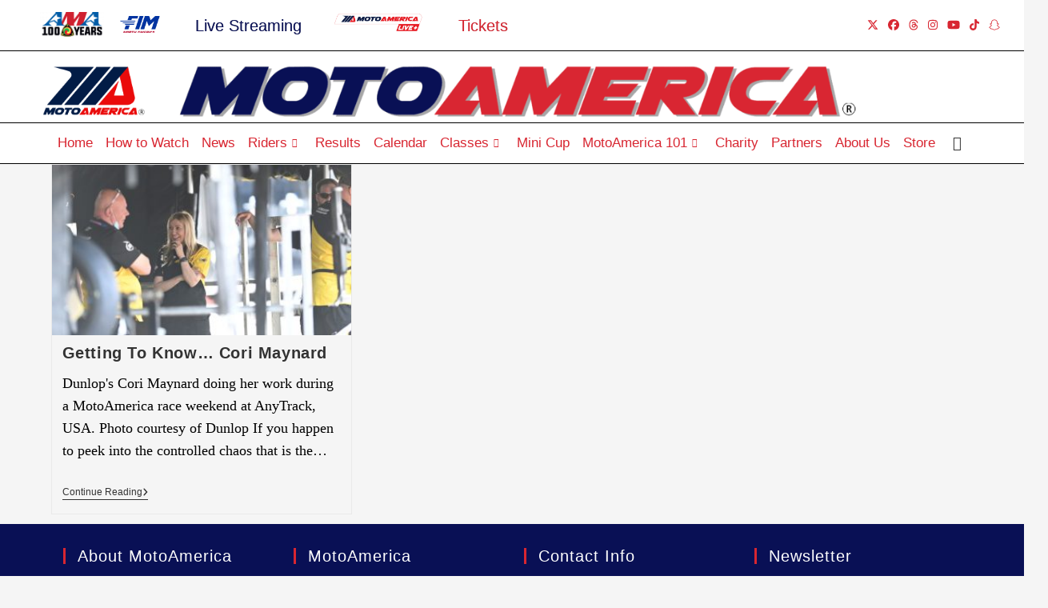

--- FILE ---
content_type: text/html; charset=UTF-8
request_url: https://tickets.motoamerica.com/tag/cori-maynard/
body_size: 46166
content:
<!DOCTYPE html>
<html class="html" lang="en-US">
<head>
	<!-- Google tag (gtag.js) -->
	<script async src="https://www.googletagmanager.com/gtag/js?id=G-L2031RQCW9"></script>
	<script>
	  window.dataLayer = window.dataLayer || [];
	  function gtag(){dataLayer.push(arguments);}
	  gtag('js', new Date());

	  gtag('config', 'G-L2031RQCW9');
	</script>
	<!-- Google tag (gtag.js) -->
	<script async src="https://www.googletagmanager.com/gtag/js?id=G-YZD50V4Z95"></script>
	<script>
	  window.dataLayer = window.dataLayer || [];
	  function gtag(){dataLayer.push(arguments);}
	  gtag('js', new Date());

	  gtag('config', 'G-YZD50V4Z95');
	</script>
	
	<meta charset="UTF-8">
	<link rel="profile" href="https://gmpg.org/xfn/11">

	
<!-- Author Meta Tags by Molongui Authorship, visit: https://wordpress.org/plugins/molongui-authorship/ -->
<!-- /Molongui Authorship -->

<meta name='robots' content='index, follow, max-image-preview:large, max-snippet:-1, max-video-preview:-1' />
	<style>img:is([sizes="auto" i], [sizes^="auto," i]) { contain-intrinsic-size: 3000px 1500px }</style>
	<!-- Google Tag Manager -->
<script>(function(w,d,s,l,i){w[l]=w[l]||[];w[l].push({'gtm.start':
new Date().getTime(),event:'gtm.js'});var f=d.getElementsByTagName(s)[0],
j=d.createElement(s),dl=l!='dataLayer'?'&l='+l:'';j.async=true;j.src=
'https://capifix.motoamerica.com/gtm.js?id='+i+dl;f.parentNode.insertBefore(j,f);
})(window,document,'script','dataLayer','GTM-5X5G22GW');</script>
<!-- End Google Tag Manager -->
<meta name="viewport" content="width=device-width, initial-scale=1">
	<!-- This site is optimized with the Yoast SEO plugin v26.4 - https://yoast.com/wordpress/plugins/seo/ -->
	<title>cori maynard Archives - MotoAmerica</title>
	<link rel="canonical" href="https://www.motoamerica.com/tag/cori-maynard/" />
	<meta property="og:locale" content="en_US" />
	<meta property="og:type" content="article" />
	<meta property="og:title" content="cori maynard Archives - MotoAmerica" />
	<meta property="og:url" content="https://www.motoamerica.com/tag/cori-maynard/" />
	<meta property="og:site_name" content="MotoAmerica" />
	<meta name="twitter:card" content="summary_large_image" />
	<meta name="twitter:site" content="@motoamerica" />
	<script type="application/ld+json" class="yoast-schema-graph">{"@context":"https://schema.org","@graph":[{"@type":"CollectionPage","@id":"https://www.motoamerica.com/tag/cori-maynard/","url":"https://www.motoamerica.com/tag/cori-maynard/","name":"cori maynard Archives - MotoAmerica","isPartOf":{"@id":"https://www.motoamerica.com/#website"},"primaryImageOfPage":{"@id":"https://www.motoamerica.com/tag/cori-maynard/#primaryimage"},"image":{"@id":"https://www.motoamerica.com/tag/cori-maynard/#primaryimage"},"thumbnailUrl":"https://www.motoamerica.com/wp-content/uploads/2024/02/CoriMaynard2.jpg","breadcrumb":{"@id":"https://www.motoamerica.com/tag/cori-maynard/#breadcrumb"},"inLanguage":"en-US"},{"@type":"ImageObject","inLanguage":"en-US","@id":"https://www.motoamerica.com/tag/cori-maynard/#primaryimage","url":"https://www.motoamerica.com/wp-content/uploads/2024/02/CoriMaynard2.jpg","contentUrl":"https://www.motoamerica.com/wp-content/uploads/2024/02/CoriMaynard2.jpg","width":1392,"height":928},{"@type":"BreadcrumbList","@id":"https://www.motoamerica.com/tag/cori-maynard/#breadcrumb","itemListElement":[{"@type":"ListItem","position":1,"name":"Home","item":"https://www.motoamerica.com/"},{"@type":"ListItem","position":2,"name":"cori maynard"}]},{"@type":"WebSite","@id":"https://www.motoamerica.com/#website","url":"https://www.motoamerica.com/","name":"MotoAmerica","description":"Speed - Made in America","publisher":{"@id":"https://www.motoamerica.com/#organization"},"potentialAction":[{"@type":"SearchAction","target":{"@type":"EntryPoint","urlTemplate":"https://www.motoamerica.com/?s={search_term_string}"},"query-input":{"@type":"PropertyValueSpecification","valueRequired":true,"valueName":"search_term_string"}}],"inLanguage":"en-US"},{"@type":"Organization","@id":"https://www.motoamerica.com/#organization","name":"MotoAmerica","url":"https://www.motoamerica.com/","logo":{"@type":"ImageObject","inLanguage":"en-US","@id":"https://www.motoamerica.com/#/schema/logo/image/","url":"https://www.motoamerica.com/wp-content/uploads/2021/07/MA-Stacked-Logo-e1652998048710.png","contentUrl":"https://www.motoamerica.com/wp-content/uploads/2021/07/MA-Stacked-Logo-e1652998048710.png","width":335,"height":200,"caption":"MotoAmerica"},"image":{"@id":"https://www.motoamerica.com/#/schema/logo/image/"},"sameAs":["https://www.facebook.com/MotoAmerica/","https://x.com/motoamerica","https://www.instagram.com/MotoAmerica/","https://www.linkedin.com/company/motoamerica/","https://www.youtube.com/channel/UCN2Pl_bflnLpy_cdv8lV1gQ","https://en.wikipedia.org/wiki/MotoAmerica"]}]}</script>
	<!-- / Yoast SEO plugin. -->


<link rel='dns-prefetch' href='//www.motoamerica.com' />
<link rel='dns-prefetch' href='//use.fontawesome.com' />
<link rel='dns-prefetch' href='//fonts.googleapis.com' />
<link href='//hb.wpmucdn.com' rel='preconnect' />
<link href='http://use.fontawesome.com' crossorigin='' rel='preconnect' />
<link href='http://fonts.googleapis.com' rel='preconnect' />
<link href='//fonts.gstatic.com' crossorigin='' rel='preconnect' />
<link rel="alternate" type="application/rss+xml" title="MotoAmerica &raquo; Feed" href="https://www.motoamerica.com/feed/" />
<link rel="alternate" type="application/rss+xml" title="MotoAmerica &raquo; Comments Feed" href="https://www.motoamerica.com/comments/feed/" />
<link rel="alternate" type="application/rss+xml" title="MotoAmerica &raquo; cori maynard Tag Feed" href="https://www.motoamerica.com/tag/cori-maynard/feed/" />
<script>
window._wpemojiSettings = {"baseUrl":"https:\/\/s.w.org\/images\/core\/emoji\/15.0.3\/72x72\/","ext":".png","svgUrl":"https:\/\/s.w.org\/images\/core\/emoji\/15.0.3\/svg\/","svgExt":".svg","source":{"wpemoji":"https:\/\/www.motoamerica.com\/wp-includes\/js\/wp-emoji.js?ver=6.7.4","twemoji":"https:\/\/www.motoamerica.com\/wp-includes\/js\/twemoji.js?ver=6.7.4"}};
/**
 * @output wp-includes/js/wp-emoji-loader.js
 */

/**
 * Emoji Settings as exported in PHP via _print_emoji_detection_script().
 * @typedef WPEmojiSettings
 * @type {object}
 * @property {?object} source
 * @property {?string} source.concatemoji
 * @property {?string} source.twemoji
 * @property {?string} source.wpemoji
 * @property {?boolean} DOMReady
 * @property {?Function} readyCallback
 */

/**
 * Support tests.
 * @typedef SupportTests
 * @type {object}
 * @property {?boolean} flag
 * @property {?boolean} emoji
 */

/**
 * IIFE to detect emoji support and load Twemoji if needed.
 *
 * @param {Window} window
 * @param {Document} document
 * @param {WPEmojiSettings} settings
 */
( function wpEmojiLoader( window, document, settings ) {
	if ( typeof Promise === 'undefined' ) {
		return;
	}

	var sessionStorageKey = 'wpEmojiSettingsSupports';
	var tests = [ 'flag', 'emoji' ];

	/**
	 * Checks whether the browser supports offloading to a Worker.
	 *
	 * @since 6.3.0
	 *
	 * @private
	 *
	 * @returns {boolean}
	 */
	function supportsWorkerOffloading() {
		return (
			typeof Worker !== 'undefined' &&
			typeof OffscreenCanvas !== 'undefined' &&
			typeof URL !== 'undefined' &&
			URL.createObjectURL &&
			typeof Blob !== 'undefined'
		);
	}

	/**
	 * @typedef SessionSupportTests
	 * @type {object}
	 * @property {number} timestamp
	 * @property {SupportTests} supportTests
	 */

	/**
	 * Get support tests from session.
	 *
	 * @since 6.3.0
	 *
	 * @private
	 *
	 * @returns {?SupportTests} Support tests, or null if not set or older than 1 week.
	 */
	function getSessionSupportTests() {
		try {
			/** @type {SessionSupportTests} */
			var item = JSON.parse(
				sessionStorage.getItem( sessionStorageKey )
			);
			if (
				typeof item === 'object' &&
				typeof item.timestamp === 'number' &&
				new Date().valueOf() < item.timestamp + 604800 && // Note: Number is a week in seconds.
				typeof item.supportTests === 'object'
			) {
				return item.supportTests;
			}
		} catch ( e ) {}
		return null;
	}

	/**
	 * Persist the supports in session storage.
	 *
	 * @since 6.3.0
	 *
	 * @private
	 *
	 * @param {SupportTests} supportTests Support tests.
	 */
	function setSessionSupportTests( supportTests ) {
		try {
			/** @type {SessionSupportTests} */
			var item = {
				supportTests: supportTests,
				timestamp: new Date().valueOf()
			};

			sessionStorage.setItem(
				sessionStorageKey,
				JSON.stringify( item )
			);
		} catch ( e ) {}
	}

	/**
	 * Checks if two sets of Emoji characters render the same visually.
	 *
	 * This function may be serialized to run in a Worker. Therefore, it cannot refer to variables from the containing
	 * scope. Everything must be passed by parameters.
	 *
	 * @since 4.9.0
	 *
	 * @private
	 *
	 * @param {CanvasRenderingContext2D} context 2D Context.
	 * @param {string} set1 Set of Emoji to test.
	 * @param {string} set2 Set of Emoji to test.
	 *
	 * @return {boolean} True if the two sets render the same.
	 */
	function emojiSetsRenderIdentically( context, set1, set2 ) {
		// Cleanup from previous test.
		context.clearRect( 0, 0, context.canvas.width, context.canvas.height );
		context.fillText( set1, 0, 0 );
		var rendered1 = new Uint32Array(
			context.getImageData(
				0,
				0,
				context.canvas.width,
				context.canvas.height
			).data
		);

		// Cleanup from previous test.
		context.clearRect( 0, 0, context.canvas.width, context.canvas.height );
		context.fillText( set2, 0, 0 );
		var rendered2 = new Uint32Array(
			context.getImageData(
				0,
				0,
				context.canvas.width,
				context.canvas.height
			).data
		);

		return rendered1.every( function ( rendered2Data, index ) {
			return rendered2Data === rendered2[ index ];
		} );
	}

	/**
	 * Determines if the browser properly renders Emoji that Twemoji can supplement.
	 *
	 * This function may be serialized to run in a Worker. Therefore, it cannot refer to variables from the containing
	 * scope. Everything must be passed by parameters.
	 *
	 * @since 4.2.0
	 *
	 * @private
	 *
	 * @param {CanvasRenderingContext2D} context 2D Context.
	 * @param {string} type Whether to test for support of "flag" or "emoji".
	 * @param {Function} emojiSetsRenderIdentically Reference to emojiSetsRenderIdentically function, needed due to minification.
	 *
	 * @return {boolean} True if the browser can render emoji, false if it cannot.
	 */
	function browserSupportsEmoji( context, type, emojiSetsRenderIdentically ) {
		var isIdentical;

		switch ( type ) {
			case 'flag':
				/*
				 * Test for Transgender flag compatibility. Added in Unicode 13.
				 *
				 * To test for support, we try to render it, and compare the rendering to how it would look if
				 * the browser doesn't render it correctly (white flag emoji + transgender symbol).
				 */
				isIdentical = emojiSetsRenderIdentically(
					context,
					'\uD83C\uDFF3\uFE0F\u200D\u26A7\uFE0F', // as a zero-width joiner sequence
					'\uD83C\uDFF3\uFE0F\u200B\u26A7\uFE0F' // separated by a zero-width space
				);

				if ( isIdentical ) {
					return false;
				}

				/*
				 * Test for UN flag compatibility. This is the least supported of the letter locale flags,
				 * so gives us an easy test for full support.
				 *
				 * To test for support, we try to render it, and compare the rendering to how it would look if
				 * the browser doesn't render it correctly ([U] + [N]).
				 */
				isIdentical = emojiSetsRenderIdentically(
					context,
					'\uD83C\uDDFA\uD83C\uDDF3', // as the sequence of two code points
					'\uD83C\uDDFA\u200B\uD83C\uDDF3' // as the two code points separated by a zero-width space
				);

				if ( isIdentical ) {
					return false;
				}

				/*
				 * Test for English flag compatibility. England is a country in the United Kingdom, it
				 * does not have a two letter locale code but rather a five letter sub-division code.
				 *
				 * To test for support, we try to render it, and compare the rendering to how it would look if
				 * the browser doesn't render it correctly (black flag emoji + [G] + [B] + [E] + [N] + [G]).
				 */
				isIdentical = emojiSetsRenderIdentically(
					context,
					// as the flag sequence
					'\uD83C\uDFF4\uDB40\uDC67\uDB40\uDC62\uDB40\uDC65\uDB40\uDC6E\uDB40\uDC67\uDB40\uDC7F',
					// with each code point separated by a zero-width space
					'\uD83C\uDFF4\u200B\uDB40\uDC67\u200B\uDB40\uDC62\u200B\uDB40\uDC65\u200B\uDB40\uDC6E\u200B\uDB40\uDC67\u200B\uDB40\uDC7F'
				);

				return ! isIdentical;
			case 'emoji':
				/*
				 * Four and twenty blackbirds baked in a pie.
				 *
				 * To test for Emoji 15.0 support, try to render a new emoji: Blackbird.
				 *
				 * The Blackbird is a ZWJ sequence combining 🐦 Bird and ⬛ large black square.,
				 *
				 * 0x1F426 (\uD83D\uDC26) == Bird
				 * 0x200D == Zero-Width Joiner (ZWJ) that links the code points for the new emoji or
				 * 0x200B == Zero-Width Space (ZWS) that is rendered for clients not supporting the new emoji.
				 * 0x2B1B == Large Black Square
				 *
				 * When updating this test for future Emoji releases, ensure that individual emoji that make up the
				 * sequence come from older emoji standards.
				 */
				isIdentical = emojiSetsRenderIdentically(
					context,
					'\uD83D\uDC26\u200D\u2B1B', // as the zero-width joiner sequence
					'\uD83D\uDC26\u200B\u2B1B' // separated by a zero-width space
				);

				return ! isIdentical;
		}

		return false;
	}

	/**
	 * Checks emoji support tests.
	 *
	 * This function may be serialized to run in a Worker. Therefore, it cannot refer to variables from the containing
	 * scope. Everything must be passed by parameters.
	 *
	 * @since 6.3.0
	 *
	 * @private
	 *
	 * @param {string[]} tests Tests.
	 * @param {Function} browserSupportsEmoji Reference to browserSupportsEmoji function, needed due to minification.
	 * @param {Function} emojiSetsRenderIdentically Reference to emojiSetsRenderIdentically function, needed due to minification.
	 *
	 * @return {SupportTests} Support tests.
	 */
	function testEmojiSupports( tests, browserSupportsEmoji, emojiSetsRenderIdentically ) {
		var canvas;
		if (
			typeof WorkerGlobalScope !== 'undefined' &&
			self instanceof WorkerGlobalScope
		) {
			canvas = new OffscreenCanvas( 300, 150 ); // Dimensions are default for HTMLCanvasElement.
		} else {
			canvas = document.createElement( 'canvas' );
		}

		var context = canvas.getContext( '2d', { willReadFrequently: true } );

		/*
		 * Chrome on OS X added native emoji rendering in M41. Unfortunately,
		 * it doesn't work when the font is bolder than 500 weight. So, we
		 * check for bold rendering support to avoid invisible emoji in Chrome.
		 */
		context.textBaseline = 'top';
		context.font = '600 32px Arial';

		var supports = {};
		tests.forEach( function ( test ) {
			supports[ test ] = browserSupportsEmoji( context, test, emojiSetsRenderIdentically );
		} );
		return supports;
	}

	/**
	 * Adds a script to the head of the document.
	 *
	 * @ignore
	 *
	 * @since 4.2.0
	 *
	 * @param {string} src The url where the script is located.
	 *
	 * @return {void}
	 */
	function addScript( src ) {
		var script = document.createElement( 'script' );
		script.src = src;
		script.defer = true;
		document.head.appendChild( script );
	}

	settings.supports = {
		everything: true,
		everythingExceptFlag: true
	};

	// Create a promise for DOMContentLoaded since the worker logic may finish after the event has fired.
	var domReadyPromise = new Promise( function ( resolve ) {
		document.addEventListener( 'DOMContentLoaded', resolve, {
			once: true
		} );
	} );

	// Obtain the emoji support from the browser, asynchronously when possible.
	new Promise( function ( resolve ) {
		var supportTests = getSessionSupportTests();
		if ( supportTests ) {
			resolve( supportTests );
			return;
		}

		if ( supportsWorkerOffloading() ) {
			try {
				// Note that the functions are being passed as arguments due to minification.
				var workerScript =
					'postMessage(' +
					testEmojiSupports.toString() +
					'(' +
					[
						JSON.stringify( tests ),
						browserSupportsEmoji.toString(),
						emojiSetsRenderIdentically.toString()
					].join( ',' ) +
					'));';
				var blob = new Blob( [ workerScript ], {
					type: 'text/javascript'
				} );
				var worker = new Worker( URL.createObjectURL( blob ), { name: 'wpTestEmojiSupports' } );
				worker.onmessage = function ( event ) {
					supportTests = event.data;
					setSessionSupportTests( supportTests );
					worker.terminate();
					resolve( supportTests );
				};
				return;
			} catch ( e ) {}
		}

		supportTests = testEmojiSupports( tests, browserSupportsEmoji, emojiSetsRenderIdentically );
		setSessionSupportTests( supportTests );
		resolve( supportTests );
	} )
		// Once the browser emoji support has been obtained from the session, finalize the settings.
		.then( function ( supportTests ) {
			/*
			 * Tests the browser support for flag emojis and other emojis, and adjusts the
			 * support settings accordingly.
			 */
			for ( var test in supportTests ) {
				settings.supports[ test ] = supportTests[ test ];

				settings.supports.everything =
					settings.supports.everything && settings.supports[ test ];

				if ( 'flag' !== test ) {
					settings.supports.everythingExceptFlag =
						settings.supports.everythingExceptFlag &&
						settings.supports[ test ];
				}
			}

			settings.supports.everythingExceptFlag =
				settings.supports.everythingExceptFlag &&
				! settings.supports.flag;

			// Sets DOMReady to false and assigns a ready function to settings.
			settings.DOMReady = false;
			settings.readyCallback = function () {
				settings.DOMReady = true;
			};
		} )
		.then( function () {
			return domReadyPromise;
		} )
		.then( function () {
			// When the browser can not render everything we need to load a polyfill.
			if ( ! settings.supports.everything ) {
				settings.readyCallback();

				var src = settings.source || {};

				if ( src.concatemoji ) {
					addScript( src.concatemoji );
				} else if ( src.wpemoji && src.twemoji ) {
					addScript( src.twemoji );
					addScript( src.wpemoji );
				}
			}
		} );
} )( window, document, window._wpemojiSettings );
</script>
<style id='cf-frontend-style-inline-css'>
@font-face {
	font-family: 'Avantgarde';
	font-weight: 400;
	src: url('https://motoamerica.com/wp-content/uploads/2024/04/Avantgarde-Regular.otf') format('OpenType');
}
@font-face {
	font-family: 'Sans-Serif';
	font-weight: 100;
	font-display: auto;
	src: url('http://www.motoamerica.com/wp-content/uploads/2022/01/FreeSans.otf') format('OpenType');
}
@font-face {
	font-family: 'Sans-Serif';
	font-weight: 100;
	font-display: auto;
	src: url('http://www.motoamerica.com/wp-content/uploads/2022/01/FreeSans.otf') format('OpenType');
}
@font-face {
	font-family: 'Eurostile';
	font-weight: 100;
	font-display: auto;
	src: url('http://www.motoamerica.com/wp-content/uploads/2021/07/EuroStyle-Normal.ttf') format('truetype');
}
</style>
<link rel='stylesheet' id='sbi_styles-css' href='https://www.motoamerica.com/wp-content/plugins/instagram-feed-pro/css/sbi-styles.css?ver=6.9.0' media='all' />
<link rel='stylesheet' id='ctf_styles-css' href='https://www.motoamerica.com/wp-content/plugins/custom-twitter-feeds-pro/css/ctf-styles.min.css?ver=2.5.2' media='all' />
<link rel='stylesheet' id='sby_styles-css' href='https://www.motoamerica.com/wp-content/plugins/youtube-feed-pro/css/sb-youtube.min.css?ver=2.6.0' media='all' />
<style id='wp-emoji-styles-inline-css'>

	img.wp-smiley, img.emoji {
		display: inline !important;
		border: none !important;
		box-shadow: none !important;
		height: 1em !important;
		width: 1em !important;
		margin: 0 0.07em !important;
		vertical-align: -0.1em !important;
		background: none !important;
		padding: 0 !important;
	}
</style>
<link rel='stylesheet' id='wp-block-library-css' href='https://www.motoamerica.com/wp-includes/css/dist/block-library/style.css?ver=6.7.4' media='all' />
<style id='wp-block-library-theme-inline-css'>
.wp-block-audio :where(figcaption){
  color:#555;
  font-size:13px;
  text-align:center;
}
.is-dark-theme .wp-block-audio :where(figcaption){
  color:#ffffffa6;
}

.wp-block-audio{
  margin:0 0 1em;
}

.wp-block-code{
  border:1px solid #ccc;
  border-radius:4px;
  font-family:Menlo,Consolas,monaco,monospace;
  padding:.8em 1em;
}

.wp-block-embed :where(figcaption){
  color:#555;
  font-size:13px;
  text-align:center;
}
.is-dark-theme .wp-block-embed :where(figcaption){
  color:#ffffffa6;
}

.wp-block-embed{
  margin:0 0 1em;
}

.blocks-gallery-caption{
  color:#555;
  font-size:13px;
  text-align:center;
}
.is-dark-theme .blocks-gallery-caption{
  color:#ffffffa6;
}

:root :where(.wp-block-image figcaption){
  color:#555;
  font-size:13px;
  text-align:center;
}
.is-dark-theme :root :where(.wp-block-image figcaption){
  color:#ffffffa6;
}

.wp-block-image{
  margin:0 0 1em;
}

.wp-block-pullquote{
  border-bottom:4px solid;
  border-top:4px solid;
  color:currentColor;
  margin-bottom:1.75em;
}
.wp-block-pullquote cite,.wp-block-pullquote footer,.wp-block-pullquote__citation{
  color:currentColor;
  font-size:.8125em;
  font-style:normal;
  text-transform:uppercase;
}

.wp-block-quote{
  border-left:.25em solid;
  margin:0 0 1.75em;
  padding-left:1em;
}
.wp-block-quote cite,.wp-block-quote footer{
  color:currentColor;
  font-size:.8125em;
  font-style:normal;
  position:relative;
}
.wp-block-quote:where(.has-text-align-right){
  border-left:none;
  border-right:.25em solid;
  padding-left:0;
  padding-right:1em;
}
.wp-block-quote:where(.has-text-align-center){
  border:none;
  padding-left:0;
}
.wp-block-quote.is-large,.wp-block-quote.is-style-large,.wp-block-quote:where(.is-style-plain){
  border:none;
}

.wp-block-search .wp-block-search__label{
  font-weight:700;
}

.wp-block-search__button{
  border:1px solid #ccc;
  padding:.375em .625em;
}

:where(.wp-block-group.has-background){
  padding:1.25em 2.375em;
}

.wp-block-separator.has-css-opacity{
  opacity:.4;
}

.wp-block-separator{
  border:none;
  border-bottom:2px solid;
  margin-left:auto;
  margin-right:auto;
}
.wp-block-separator.has-alpha-channel-opacity{
  opacity:1;
}
.wp-block-separator:not(.is-style-wide):not(.is-style-dots){
  width:100px;
}
.wp-block-separator.has-background:not(.is-style-dots){
  border-bottom:none;
  height:1px;
}
.wp-block-separator.has-background:not(.is-style-wide):not(.is-style-dots){
  height:2px;
}

.wp-block-table{
  margin:0 0 1em;
}
.wp-block-table td,.wp-block-table th{
  word-break:normal;
}
.wp-block-table :where(figcaption){
  color:#555;
  font-size:13px;
  text-align:center;
}
.is-dark-theme .wp-block-table :where(figcaption){
  color:#ffffffa6;
}

.wp-block-video :where(figcaption){
  color:#555;
  font-size:13px;
  text-align:center;
}
.is-dark-theme .wp-block-video :where(figcaption){
  color:#ffffffa6;
}

.wp-block-video{
  margin:0 0 1em;
}

:root :where(.wp-block-template-part.has-background){
  margin-bottom:0;
  margin-top:0;
  padding:1.25em 2.375em;
}
</style>
<style id='font-awesome-svg-styles-default-inline-css'>
.svg-inline--fa {
  display: inline-block;
  height: 1em;
  overflow: visible;
  vertical-align: -.125em;
}
</style>
<link rel='stylesheet' id='font-awesome-svg-styles-css' href='https://www.motoamerica.com/wp-content/uploads/font-awesome/v6.7.2/css/svg-with-js.css' media='all' />
<style id='font-awesome-svg-styles-inline-css'>
   .wp-block-font-awesome-icon svg::before,
   .wp-rich-text-font-awesome-icon svg::before {content: unset;}
</style>
<style id='classic-theme-styles-inline-css'>
/**
 * These rules are needed for backwards compatibility.
 * They should match the button element rules in the base theme.json file.
 */
.wp-block-button__link {
	color: #ffffff;
	background-color: #32373c;
	border-radius: 9999px; /* 100% causes an oval, but any explicit but really high value retains the pill shape. */

	/* This needs a low specificity so it won't override the rules from the button element if defined in theme.json. */
	box-shadow: none;
	text-decoration: none;

	/* The extra 2px are added to size solids the same as the outline versions.*/
	padding: calc(0.667em + 2px) calc(1.333em + 2px);

	font-size: 1.125em;
}

.wp-block-file__button {
	background: #32373c;
	color: #ffffff;
	text-decoration: none;
}

</style>
<style id='global-styles-inline-css'>
:root{--wp--preset--aspect-ratio--square: 1;--wp--preset--aspect-ratio--4-3: 4/3;--wp--preset--aspect-ratio--3-4: 3/4;--wp--preset--aspect-ratio--3-2: 3/2;--wp--preset--aspect-ratio--2-3: 2/3;--wp--preset--aspect-ratio--16-9: 16/9;--wp--preset--aspect-ratio--9-16: 9/16;--wp--preset--color--black: #000000;--wp--preset--color--cyan-bluish-gray: #abb8c3;--wp--preset--color--white: #ffffff;--wp--preset--color--pale-pink: #f78da7;--wp--preset--color--vivid-red: #cf2e2e;--wp--preset--color--luminous-vivid-orange: #ff6900;--wp--preset--color--luminous-vivid-amber: #fcb900;--wp--preset--color--light-green-cyan: #7bdcb5;--wp--preset--color--vivid-green-cyan: #00d084;--wp--preset--color--pale-cyan-blue: #8ed1fc;--wp--preset--color--vivid-cyan-blue: #0693e3;--wp--preset--color--vivid-purple: #9b51e0;--wp--preset--gradient--vivid-cyan-blue-to-vivid-purple: linear-gradient(135deg,rgba(6,147,227,1) 0%,rgb(155,81,224) 100%);--wp--preset--gradient--light-green-cyan-to-vivid-green-cyan: linear-gradient(135deg,rgb(122,220,180) 0%,rgb(0,208,130) 100%);--wp--preset--gradient--luminous-vivid-amber-to-luminous-vivid-orange: linear-gradient(135deg,rgba(252,185,0,1) 0%,rgba(255,105,0,1) 100%);--wp--preset--gradient--luminous-vivid-orange-to-vivid-red: linear-gradient(135deg,rgba(255,105,0,1) 0%,rgb(207,46,46) 100%);--wp--preset--gradient--very-light-gray-to-cyan-bluish-gray: linear-gradient(135deg,rgb(238,238,238) 0%,rgb(169,184,195) 100%);--wp--preset--gradient--cool-to-warm-spectrum: linear-gradient(135deg,rgb(74,234,220) 0%,rgb(151,120,209) 20%,rgb(207,42,186) 40%,rgb(238,44,130) 60%,rgb(251,105,98) 80%,rgb(254,248,76) 100%);--wp--preset--gradient--blush-light-purple: linear-gradient(135deg,rgb(255,206,236) 0%,rgb(152,150,240) 100%);--wp--preset--gradient--blush-bordeaux: linear-gradient(135deg,rgb(254,205,165) 0%,rgb(254,45,45) 50%,rgb(107,0,62) 100%);--wp--preset--gradient--luminous-dusk: linear-gradient(135deg,rgb(255,203,112) 0%,rgb(199,81,192) 50%,rgb(65,88,208) 100%);--wp--preset--gradient--pale-ocean: linear-gradient(135deg,rgb(255,245,203) 0%,rgb(182,227,212) 50%,rgb(51,167,181) 100%);--wp--preset--gradient--electric-grass: linear-gradient(135deg,rgb(202,248,128) 0%,rgb(113,206,126) 100%);--wp--preset--gradient--midnight: linear-gradient(135deg,rgb(2,3,129) 0%,rgb(40,116,252) 100%);--wp--preset--font-size--small: 13px;--wp--preset--font-size--medium: 20px;--wp--preset--font-size--large: 36px;--wp--preset--font-size--x-large: 42px;--wp--preset--spacing--20: 0.44rem;--wp--preset--spacing--30: 0.67rem;--wp--preset--spacing--40: 1rem;--wp--preset--spacing--50: 1.5rem;--wp--preset--spacing--60: 2.25rem;--wp--preset--spacing--70: 3.38rem;--wp--preset--spacing--80: 5.06rem;--wp--preset--shadow--natural: 6px 6px 9px rgba(0, 0, 0, 0.2);--wp--preset--shadow--deep: 12px 12px 50px rgba(0, 0, 0, 0.4);--wp--preset--shadow--sharp: 6px 6px 0px rgba(0, 0, 0, 0.2);--wp--preset--shadow--outlined: 6px 6px 0px -3px rgba(255, 255, 255, 1), 6px 6px rgba(0, 0, 0, 1);--wp--preset--shadow--crisp: 6px 6px 0px rgba(0, 0, 0, 1);}:where(.is-layout-flex){gap: 0.5em;}:where(.is-layout-grid){gap: 0.5em;}body .is-layout-flex{display: flex;}.is-layout-flex{flex-wrap: wrap;align-items: center;}.is-layout-flex > :is(*, div){margin: 0;}body .is-layout-grid{display: grid;}.is-layout-grid > :is(*, div){margin: 0;}:where(.wp-block-columns.is-layout-flex){gap: 2em;}:where(.wp-block-columns.is-layout-grid){gap: 2em;}:where(.wp-block-post-template.is-layout-flex){gap: 1.25em;}:where(.wp-block-post-template.is-layout-grid){gap: 1.25em;}.has-black-color{color: var(--wp--preset--color--black) !important;}.has-cyan-bluish-gray-color{color: var(--wp--preset--color--cyan-bluish-gray) !important;}.has-white-color{color: var(--wp--preset--color--white) !important;}.has-pale-pink-color{color: var(--wp--preset--color--pale-pink) !important;}.has-vivid-red-color{color: var(--wp--preset--color--vivid-red) !important;}.has-luminous-vivid-orange-color{color: var(--wp--preset--color--luminous-vivid-orange) !important;}.has-luminous-vivid-amber-color{color: var(--wp--preset--color--luminous-vivid-amber) !important;}.has-light-green-cyan-color{color: var(--wp--preset--color--light-green-cyan) !important;}.has-vivid-green-cyan-color{color: var(--wp--preset--color--vivid-green-cyan) !important;}.has-pale-cyan-blue-color{color: var(--wp--preset--color--pale-cyan-blue) !important;}.has-vivid-cyan-blue-color{color: var(--wp--preset--color--vivid-cyan-blue) !important;}.has-vivid-purple-color{color: var(--wp--preset--color--vivid-purple) !important;}.has-black-background-color{background-color: var(--wp--preset--color--black) !important;}.has-cyan-bluish-gray-background-color{background-color: var(--wp--preset--color--cyan-bluish-gray) !important;}.has-white-background-color{background-color: var(--wp--preset--color--white) !important;}.has-pale-pink-background-color{background-color: var(--wp--preset--color--pale-pink) !important;}.has-vivid-red-background-color{background-color: var(--wp--preset--color--vivid-red) !important;}.has-luminous-vivid-orange-background-color{background-color: var(--wp--preset--color--luminous-vivid-orange) !important;}.has-luminous-vivid-amber-background-color{background-color: var(--wp--preset--color--luminous-vivid-amber) !important;}.has-light-green-cyan-background-color{background-color: var(--wp--preset--color--light-green-cyan) !important;}.has-vivid-green-cyan-background-color{background-color: var(--wp--preset--color--vivid-green-cyan) !important;}.has-pale-cyan-blue-background-color{background-color: var(--wp--preset--color--pale-cyan-blue) !important;}.has-vivid-cyan-blue-background-color{background-color: var(--wp--preset--color--vivid-cyan-blue) !important;}.has-vivid-purple-background-color{background-color: var(--wp--preset--color--vivid-purple) !important;}.has-black-border-color{border-color: var(--wp--preset--color--black) !important;}.has-cyan-bluish-gray-border-color{border-color: var(--wp--preset--color--cyan-bluish-gray) !important;}.has-white-border-color{border-color: var(--wp--preset--color--white) !important;}.has-pale-pink-border-color{border-color: var(--wp--preset--color--pale-pink) !important;}.has-vivid-red-border-color{border-color: var(--wp--preset--color--vivid-red) !important;}.has-luminous-vivid-orange-border-color{border-color: var(--wp--preset--color--luminous-vivid-orange) !important;}.has-luminous-vivid-amber-border-color{border-color: var(--wp--preset--color--luminous-vivid-amber) !important;}.has-light-green-cyan-border-color{border-color: var(--wp--preset--color--light-green-cyan) !important;}.has-vivid-green-cyan-border-color{border-color: var(--wp--preset--color--vivid-green-cyan) !important;}.has-pale-cyan-blue-border-color{border-color: var(--wp--preset--color--pale-cyan-blue) !important;}.has-vivid-cyan-blue-border-color{border-color: var(--wp--preset--color--vivid-cyan-blue) !important;}.has-vivid-purple-border-color{border-color: var(--wp--preset--color--vivid-purple) !important;}.has-vivid-cyan-blue-to-vivid-purple-gradient-background{background: var(--wp--preset--gradient--vivid-cyan-blue-to-vivid-purple) !important;}.has-light-green-cyan-to-vivid-green-cyan-gradient-background{background: var(--wp--preset--gradient--light-green-cyan-to-vivid-green-cyan) !important;}.has-luminous-vivid-amber-to-luminous-vivid-orange-gradient-background{background: var(--wp--preset--gradient--luminous-vivid-amber-to-luminous-vivid-orange) !important;}.has-luminous-vivid-orange-to-vivid-red-gradient-background{background: var(--wp--preset--gradient--luminous-vivid-orange-to-vivid-red) !important;}.has-very-light-gray-to-cyan-bluish-gray-gradient-background{background: var(--wp--preset--gradient--very-light-gray-to-cyan-bluish-gray) !important;}.has-cool-to-warm-spectrum-gradient-background{background: var(--wp--preset--gradient--cool-to-warm-spectrum) !important;}.has-blush-light-purple-gradient-background{background: var(--wp--preset--gradient--blush-light-purple) !important;}.has-blush-bordeaux-gradient-background{background: var(--wp--preset--gradient--blush-bordeaux) !important;}.has-luminous-dusk-gradient-background{background: var(--wp--preset--gradient--luminous-dusk) !important;}.has-pale-ocean-gradient-background{background: var(--wp--preset--gradient--pale-ocean) !important;}.has-electric-grass-gradient-background{background: var(--wp--preset--gradient--electric-grass) !important;}.has-midnight-gradient-background{background: var(--wp--preset--gradient--midnight) !important;}.has-small-font-size{font-size: var(--wp--preset--font-size--small) !important;}.has-medium-font-size{font-size: var(--wp--preset--font-size--medium) !important;}.has-large-font-size{font-size: var(--wp--preset--font-size--large) !important;}.has-x-large-font-size{font-size: var(--wp--preset--font-size--x-large) !important;}
:where(.wp-block-post-template.is-layout-flex){gap: 1.25em;}:where(.wp-block-post-template.is-layout-grid){gap: 1.25em;}
:where(.wp-block-columns.is-layout-flex){gap: 2em;}:where(.wp-block-columns.is-layout-grid){gap: 2em;}
:root :where(.wp-block-pullquote){font-size: 1.5em;line-height: 1.6;}
</style>
<link rel='stylesheet' id='dashicons-css' href='https://www.motoamerica.com/wp-includes/css/dashicons.css?ver=6.7.4' media='all' />
<link rel='stylesheet' id='sportspress-general-css' href='//www.motoamerica.com/wp-content/plugins/sportspress/assets/css/sportspress.css?ver=2.7.26' media='all' />
<link rel='stylesheet' id='sportspress-icons-css' href='//www.motoamerica.com/wp-content/plugins/sportspress/assets/css/icons.css?ver=2.7.26' media='all' />
<link rel='stylesheet' id='sportspress-roboto-css' href='//fonts.googleapis.com/css?family=Roboto%3A400%2C500&#038;subset=cyrillic%2Ccyrillic-ext%2Cgreek%2Cgreek-ext%2Clatin-ext%2Cvietnamese&#038;ver=2.7' media='all' />
<link rel='stylesheet' id='sportspress-style-css' href='//www.motoamerica.com/wp-content/plugins/sportspress/assets/css/sportspress-style.css?ver=2.7' media='all' />
<link rel='stylesheet' id='sportspress-style-ltr-css' href='//www.motoamerica.com/wp-content/plugins/sportspress/assets/css/sportspress-style-ltr.css?ver=2.7' media='all' />
<style id='woocommerce-inline-inline-css'>
.woocommerce form .form-row .required { visibility: visible; }
</style>
<link rel='stylesheet' id='ui-font-css' href='https://www.motoamerica.com/wp-content/plugins/wp-accessibility/toolbar/fonts/css/a11y-toolbar.css?ver=48403' media='all' />
<link rel='stylesheet' id='wpa-toolbar-css' href='https://www.motoamerica.com/wp-content/plugins/wp-accessibility/toolbar/css/a11y.css?ver=48403' media='all' />
<link rel='stylesheet' id='ui-fontsize.css-css' href='https://www.motoamerica.com/wp-content/plugins/wp-accessibility/toolbar/css/a11y-fontsize.css?ver=48403' media='all' />
<style id='ui-fontsize.css-inline-css'>
html { --wpa-font-size: clamp( 24px, 1.5rem, 36px ); --wpa-h1-size : clamp( 48px, 3rem, 72px ); --wpa-h2-size : clamp( 40px, 2.5rem, 60px ); --wpa-h3-size : clamp( 32px, 2rem, 48px ); --wpa-h4-size : clamp( 28px, 1.75rem, 42px ); --wpa-sub-list-size: 1.1em; --wpa-sub-sub-list-size: 1em; } 
</style>
<link rel='stylesheet' id='wpa-style-css' href='https://www.motoamerica.com/wp-content/plugins/wp-accessibility/css/wpa-style.css?ver=81997' media='all' />
<style id='wpa-style-inline-css'>
:root { --admin-bar-top : 7px; }
</style>
<link rel='stylesheet' id='cff-css' href='https://www.motoamerica.com/wp-content/plugins/custom-facebook-feed-pro/assets/css/cff-style.min.css?ver=4.7.4' media='all' />
<link rel='stylesheet' id='brands-styles-css' href='https://www.motoamerica.com/wp-content/plugins/woocommerce/assets/css/brands.css?ver=10.3.7' media='all' />
<link rel='stylesheet' id='cute-alert-css' href='https://www.motoamerica.com/wp-content/plugins/metform/public/assets/lib/cute-alert/style.css?ver=4.0.6' media='all' />
<link rel='stylesheet' id='text-editor-style-css' href='https://www.motoamerica.com/wp-content/plugins/metform/public/assets/css/text-editor.css?ver=4.0.6' media='all' />
<link rel='stylesheet' id='oceanwp-woo-mini-cart-css' href='https://www.motoamerica.com/wp-content/themes/oceanwp/assets/css/woo/woo-mini-cart.min.css?ver=6.7.4' media='all' />
<link rel='stylesheet' id='font-awesome-css' href='https://www.motoamerica.com/wp-content/themes/oceanwp/assets/fonts/fontawesome/css/all.min.css?ver=6.7.2' media='all' />
<link rel='stylesheet' id='simple-line-icons-css' href='https://www.motoamerica.com/wp-content/themes/oceanwp/assets/css/third/simple-line-icons.min.css?ver=2.4.0' media='all' />
<link rel='stylesheet' id='oceanwp-style-css' href='https://www.motoamerica.com/wp-content/themes/oceanwp/assets/css/style.min.css?ver=4.1.4' media='all' />
<link rel='stylesheet' id='font-awesome-470-css' href='https://www.motoamerica.com/wp-content/plugins/layers-heroes-assemble/assets/css/font-awesome.min.css?ver=4.7.0' media='all' />
<link rel='stylesheet' id='jquery-powertip-css' href='https://www.motoamerica.com/wp-content/plugins/layers-heroes-assemble/assets/css/jquery.powertip.min.css?ver=1.2.0' media='all' />
<link rel='stylesheet' id='jquery-magnific-popup-css' href='https://www.motoamerica.com/wp-content/plugins/layers-heroes-assemble/assets/css/magnific-popup.css?ver=0.9.9' media='all' />
<link rel='stylesheet' id='animate-css' href='https://www.motoamerica.com/wp-content/plugins/layers-heroes-assemble/assets/css/animate.min.css?ver=2.3.1' media='all' />
<link rel='stylesheet' id='bxslider-425-css' href='https://www.motoamerica.com/wp-content/plugins/layers-heroes-assemble/assets/css/jquery.bxslider.min.css?ver=4.2.5' media='all' />
<link rel='stylesheet' id='layers-heroes-assemble-css' href='https://www.motoamerica.com/wp-content/plugins/layers-heroes-assemble/assets/css/core.min.css?ver=2.3.1' media='all' />
<link rel='stylesheet' id='oceanwp-woocommerce-css' href='https://www.motoamerica.com/wp-content/themes/oceanwp/assets/css/woo/woocommerce.min.css?ver=6.7.4' media='all' />
<link rel='stylesheet' id='oceanwp-woo-star-font-css' href='https://www.motoamerica.com/wp-content/themes/oceanwp/assets/css/woo/woo-star-font.min.css?ver=6.7.4' media='all' />
<link rel='stylesheet' id='oceanwp-woo-quick-view-css' href='https://www.motoamerica.com/wp-content/themes/oceanwp/assets/css/woo/woo-quick-view.min.css?ver=6.7.4' media='all' />
<link rel='stylesheet' id='ekit-widget-styles-css' href='https://www.motoamerica.com/wp-content/plugins/elementskit-lite/widgets/init/assets/css/widget-styles.css?ver=3.7.5' media='all' />
<link rel='stylesheet' id='ekit-responsive-css' href='https://www.motoamerica.com/wp-content/plugins/elementskit-lite/widgets/init/assets/css/responsive.css?ver=3.7.5' media='all' />
<link rel='stylesheet' id='__EPYT__style-css' href='https://www.motoamerica.com/wp-content/plugins/youtube-embed-plus/styles/ytprefs.css?ver=14.2.3' media='all' />
<style id='__EPYT__style-inline-css'>

                .epyt-gallery-thumb {
                        width: 33.333%;
                }
                
                         @media (min-width:0px) and (max-width: 767px) {
                            .epyt-gallery-rowbreak {
                                display: none;
                            }
                            .epyt-gallery-allthumbs[class*="epyt-cols"] .epyt-gallery-thumb {
                                width: 100% !important;
                            }
                          }
</style>
<link rel='stylesheet' id='elementor-frontend-css' href='https://www.motoamerica.com/wp-content/plugins/elementor/assets/css/frontend.css?ver=3.33.1' media='all' />
<style id='elementor-frontend-inline-css'>
.elementor-29924 .elementor-element.elementor-element-82fc02b > .elementor-container > .elementor-column > .elementor-widget-wrap{align-content:center;align-items:center;}.elementor-29924 .elementor-element.elementor-element-f047e8f{width:var( --container-widget-width, 90px );max-width:90px;--container-widget-width:90px;--container-widget-flex-grow:0;text-align:left;}.elementor-29924 .elementor-element.elementor-element-f047e8f > .elementor-widget-container{margin:0px 10px 0px 0px;padding:5px 0px 0px 0px;}.elementor-29924 .elementor-element.elementor-element-94fd039{width:var( --container-widget-width, 60px );max-width:60px;--container-widget-width:60px;--container-widget-flex-grow:0;text-align:left;}.elementor-29924 .elementor-element.elementor-element-94fd039 > .elementor-widget-container{margin:0px 0px 0px 10px;padding:5px 0px 0px 0px;}.elementor-29924 .elementor-element.elementor-element-26fcdb0 > .elementor-container > .elementor-column > .elementor-widget-wrap{align-content:center;align-items:center;}.elementor-29924 .elementor-element.elementor-element-26fcdb0{overflow:hidden;padding:0px 0px 0px 0px;}.elementor-bc-flex-widget .elementor-29924 .elementor-element.elementor-element-ab14b7d.elementor-column .elementor-widget-wrap{align-items:center;}.elementor-29924 .elementor-element.elementor-element-ab14b7d.elementor-column.elementor-element[data-element_type="column"] > .elementor-widget-wrap.elementor-element-populated{align-content:center;align-items:center;}.elementor-29924 .elementor-element.elementor-element-ab14b7d > .elementor-element-populated{margin:0px 0px 0px 0px;--e-column-margin-right:0px;--e-column-margin-left:0px;padding:0px 0px 0px 50px;}.elementor-29924 .elementor-element.elementor-element-ed951db{width:var( --container-widget-width, 90px );max-width:90px;--container-widget-width:90px;--container-widget-flex-grow:0;text-align:left;}.elementor-29924 .elementor-element.elementor-element-ed951db > .elementor-widget-container{margin:0px 10px 0px 0px;padding:5px 0px 0px 0px;}.elementor-29924 .elementor-element.elementor-element-a51ae33{width:var( --container-widget-width, 60px );max-width:60px;--container-widget-width:60px;--container-widget-flex-grow:0;text-align:left;}.elementor-29924 .elementor-element.elementor-element-a51ae33 > .elementor-widget-container{margin:0px 0px 0px 10px;padding:5px 0px 0px 0px;}.elementor-29924 .elementor-element.elementor-element-03a5b0d .elementor-button{background-color:#00000000;font-family:"Oswald", Sans-serif;font-size:20px;font-weight:normal;text-shadow:0px 0px 0px rgba(0,0,0,0.3);fill:var( --e-global-color-primary );color:var( --e-global-color-primary );}.elementor-29924 .elementor-element.elementor-element-03a5b0d{width:auto;max-width:auto;}.elementor-29924 .elementor-element.elementor-element-03a5b0d > .elementor-widget-container{margin:0px 0px 0px 20px;padding:8px 0px 0px 0px;}.elementor-29924 .elementor-element.elementor-element-03a5b0d .elementor-button:hover, .elementor-29924 .elementor-element.elementor-element-03a5b0d .elementor-button:focus{color:var( --e-global-color-secondary );}.elementor-29924 .elementor-element.elementor-element-03a5b0d .elementor-button:hover svg, .elementor-29924 .elementor-element.elementor-element-03a5b0d .elementor-button:focus svg{fill:var( --e-global-color-secondary );}.elementor-29924 .elementor-element.elementor-element-7ef985d{width:var( --container-widget-width, 12% );max-width:12%;--container-widget-width:12%;--container-widget-flex-grow:0;}.elementor-29924 .elementor-element.elementor-element-4a290ae .elementor-button{background-color:#00000000;font-family:"Oswald", Sans-serif;font-size:20px;text-shadow:0px 0px 0px rgba(0,0,0,0.3);fill:var( --e-global-color-primary );color:var( --e-global-color-primary );}.elementor-29924 .elementor-element.elementor-element-4a290ae{width:auto;max-width:auto;}.elementor-29924 .elementor-element.elementor-element-4a290ae > .elementor-widget-container{margin:0px 0px 0px 0px;padding:8px 0px 0px 0px;}.elementor-29924 .elementor-element.elementor-element-4a290ae .elementor-button:hover, .elementor-29924 .elementor-element.elementor-element-4a290ae .elementor-button:focus{color:var( --e-global-color-secondary );}.elementor-29924 .elementor-element.elementor-element-4a290ae .elementor-button:hover svg, .elementor-29924 .elementor-element.elementor-element-4a290ae .elementor-button:focus svg{fill:var( --e-global-color-secondary );}.elementor-29924 .elementor-element.elementor-element-bea8b1e .elementor-button{background-color:#00000000;font-size:20px;text-shadow:0px 0px 0px rgba(0,0,0,0.3);fill:var( --e-global-color-primary );color:var( --e-global-color-primary );}.elementor-29924 .elementor-element.elementor-element-bea8b1e{width:auto;max-width:auto;}.elementor-29924 .elementor-element.elementor-element-bea8b1e > .elementor-widget-container{margin:0px 0px 0px 0px;padding:8px 0px 0px 0px;}.elementor-29924 .elementor-element.elementor-element-bea8b1e .elementor-button:hover, .elementor-29924 .elementor-element.elementor-element-bea8b1e .elementor-button:focus{color:var( --e-global-color-secondary );}.elementor-29924 .elementor-element.elementor-element-bea8b1e .elementor-button:hover svg, .elementor-29924 .elementor-element.elementor-element-bea8b1e .elementor-button:focus svg{fill:var( --e-global-color-secondary );}.elementor-29924 .elementor-element.elementor-element-c3c520e .elementor-button{background-color:#00000000;font-size:20px;text-shadow:0px 0px 0px rgba(0,0,0,0.3);fill:var( --e-global-color-primary );color:var( --e-global-color-primary );}.elementor-29924 .elementor-element.elementor-element-c3c520e{width:auto;max-width:auto;}.elementor-29924 .elementor-element.elementor-element-c3c520e > .elementor-widget-container{margin:0px 0px 0px 0px;padding:8px 0px 0px 0px;}.elementor-29924 .elementor-element.elementor-element-c3c520e .elementor-button:hover, .elementor-29924 .elementor-element.elementor-element-c3c520e .elementor-button:focus{color:var( --e-global-color-secondary );}.elementor-29924 .elementor-element.elementor-element-c3c520e .elementor-button:hover svg, .elementor-29924 .elementor-element.elementor-element-c3c520e .elementor-button:focus svg{fill:var( --e-global-color-secondary );}.elementor-29924 .elementor-element.elementor-element-b6cab0e .elementor-button{background-color:#00000000;font-size:20px;text-shadow:0px 0px 0px rgba(0,0,0,0.3);fill:var( --e-global-color-primary );color:var( --e-global-color-primary );}.elementor-29924 .elementor-element.elementor-element-b6cab0e{width:auto;max-width:auto;}.elementor-29924 .elementor-element.elementor-element-b6cab0e > .elementor-widget-container{margin:0px 0px 0px 0px;padding:8px 0px 0px 0px;}.elementor-29924 .elementor-element.elementor-element-b6cab0e .elementor-button:hover, .elementor-29924 .elementor-element.elementor-element-b6cab0e .elementor-button:focus{color:var( --e-global-color-secondary );}.elementor-29924 .elementor-element.elementor-element-b6cab0e .elementor-button:hover svg, .elementor-29924 .elementor-element.elementor-element-b6cab0e .elementor-button:focus svg{fill:var( --e-global-color-secondary );}@media(max-width:767px){.elementor-29924 .elementor-element.elementor-element-82fc02b{padding:10px 0px 0px 0px;}.elementor-bc-flex-widget .elementor-29924 .elementor-element.elementor-element-0e70083.elementor-column .elementor-widget-wrap{align-items:center;}.elementor-29924 .elementor-element.elementor-element-0e70083.elementor-column.elementor-element[data-element_type="column"] > .elementor-widget-wrap.elementor-element-populated{align-content:center;align-items:center;}.elementor-29924 .elementor-element.elementor-element-0e70083.elementor-column > .elementor-widget-wrap{justify-content:center;}.elementor-29924 .elementor-element.elementor-element-0e70083 > .elementor-element-populated{margin:0px 0px 0px 100px;--e-column-margin-right:0px;--e-column-margin-left:100px;}.elementor-29924 .elementor-element.elementor-element-f047e8f > .elementor-widget-container{margin:0px 0px 0px 0px;padding:0px 0px 0px 0px;}.elementor-29924 .elementor-element.elementor-element-ab14b7d.elementor-column > .elementor-widget-wrap{justify-content:center;}.elementor-29924 .elementor-element.elementor-element-ab14b7d > .elementor-element-populated{padding:0px 0px 0px 0px;}.elementor-29924 .elementor-element.elementor-element-ed951db > .elementor-widget-container{margin:0px 0px 0px 0px;padding:0px 0px 0px 0px;}}
.elementor-27846 .elementor-element.elementor-element-a91b9d6 > .elementor-container > .elementor-column > .elementor-widget-wrap{align-content:center;align-items:center;}.elementor-27846 .elementor-element.elementor-element-5ade62f .elementskit-menu-hamburger{background-color:#F5F5F5;float:right;}.elementor-27846 .elementor-element.elementor-element-5ade62f .elementskit-menu-container{height:80px;border-radius:0px 0px 0px 0px;}.elementor-27846 .elementor-element.elementor-element-5ade62f .elementskit-navbar-nav > li > a{color:#000000;padding:0px 15px 0px 15px;}.elementor-27846 .elementor-element.elementor-element-5ade62f .elementskit-navbar-nav > li > a:hover{color:#707070;}.elementor-27846 .elementor-element.elementor-element-5ade62f .elementskit-navbar-nav > li > a:focus{color:#707070;}.elementor-27846 .elementor-element.elementor-element-5ade62f .elementskit-navbar-nav > li > a:active{color:#707070;}.elementor-27846 .elementor-element.elementor-element-5ade62f .elementskit-navbar-nav > li:hover > a{color:#707070;}.elementor-27846 .elementor-element.elementor-element-5ade62f .elementskit-navbar-nav > li:hover > a .elementskit-submenu-indicator{color:#707070;}.elementor-27846 .elementor-element.elementor-element-5ade62f .elementskit-navbar-nav > li > a:hover .elementskit-submenu-indicator{color:#707070;}.elementor-27846 .elementor-element.elementor-element-5ade62f .elementskit-navbar-nav > li > a:focus .elementskit-submenu-indicator{color:#707070;}.elementor-27846 .elementor-element.elementor-element-5ade62f .elementskit-navbar-nav > li > a:active .elementskit-submenu-indicator{color:#707070;}.elementor-27846 .elementor-element.elementor-element-5ade62f .elementskit-navbar-nav > li.current-menu-item > a{color:#707070;}.elementor-27846 .elementor-element.elementor-element-5ade62f .elementskit-navbar-nav > li.current-menu-ancestor > a{color:#707070;}.elementor-27846 .elementor-element.elementor-element-5ade62f .elementskit-navbar-nav > li.current-menu-ancestor > a .elementskit-submenu-indicator{color:#707070;}.elementor-27846 .elementor-element.elementor-element-5ade62f .elementskit-navbar-nav > li > a .elementskit-submenu-indicator{color:#101010;fill:#101010;}.elementor-27846 .elementor-element.elementor-element-5ade62f .elementskit-navbar-nav > li > a .ekit-submenu-indicator-icon{color:#101010;fill:#101010;}.elementor-27846 .elementor-element.elementor-element-5ade62f .elementskit-navbar-nav .elementskit-submenu-panel > li > a{padding:15px 15px 15px 15px;color:#000000;}.elementor-27846 .elementor-element.elementor-element-5ade62f .elementskit-navbar-nav .elementskit-submenu-panel > li > a:hover{color:#707070;}.elementor-27846 .elementor-element.elementor-element-5ade62f .elementskit-navbar-nav .elementskit-submenu-panel > li > a:focus{color:#707070;}.elementor-27846 .elementor-element.elementor-element-5ade62f .elementskit-navbar-nav .elementskit-submenu-panel > li > a:active{color:#707070;}.elementor-27846 .elementor-element.elementor-element-5ade62f .elementskit-navbar-nav .elementskit-submenu-panel > li:hover > a{color:#707070;}.elementor-27846 .elementor-element.elementor-element-5ade62f .elementskit-navbar-nav .elementskit-submenu-panel > li.current-menu-item > a{color:#707070 !important;}.elementor-27846 .elementor-element.elementor-element-5ade62f .elementskit-submenu-panel{padding:15px 0px 15px 0px;}.elementor-27846 .elementor-element.elementor-element-5ade62f .elementskit-navbar-nav .elementskit-submenu-panel{border-radius:0px 0px 0px 0px;min-width:220px;}.elementor-27846 .elementor-element.elementor-element-5ade62f .elementskit-menu-hamburger .elementskit-menu-hamburger-icon{background-color:rgba(0, 0, 0, 0.5);}.elementor-27846 .elementor-element.elementor-element-5ade62f .elementskit-menu-hamburger > .ekit-menu-icon{color:rgba(0, 0, 0, 0.5);}.elementor-27846 .elementor-element.elementor-element-5ade62f .elementskit-menu-hamburger:hover .elementskit-menu-hamburger-icon{background-color:rgba(0, 0, 0, 0.5);}.elementor-27846 .elementor-element.elementor-element-5ade62f .elementskit-menu-hamburger:hover > .ekit-menu-icon{color:rgba(0, 0, 0, 0.5);}.elementor-27846 .elementor-element.elementor-element-5ade62f .elementskit-menu-close{color:rgba(51, 51, 51, 1);}.elementor-27846 .elementor-element.elementor-element-5ade62f .elementskit-menu-close:hover{color:rgba(0, 0, 0, 0.5);}.elementor-27846 .elementor-element.elementor-element-4c05849{width:auto;max-width:auto;}.elementor-27846 .elementor-element.elementor-element-4c05849 .ekit_navsearch-button :is(i, svg){font-size:20px;}.elementor-27846 .elementor-element.elementor-element-4c05849 .ekit_navsearch-button{padding:0px 0px 0px 0px;width:40px;height:40px;line-height:40px;text-align:center;}.elementor-27846 .elementor-element.elementor-element-c34ce3a{margin-top:0px;margin-bottom:0px;padding:0px 0px 0px 0px;}.elementor-bc-flex-widget .elementor-27846 .elementor-element.elementor-element-bdbb635.elementor-column .elementor-widget-wrap{align-items:center;}.elementor-27846 .elementor-element.elementor-element-bdbb635.elementor-column.elementor-element[data-element_type="column"] > .elementor-widget-wrap.elementor-element-populated{align-content:center;align-items:center;}.elementor-27846 .elementor-element.elementor-element-bdbb635 > .elementor-element-populated{margin:0px 0px 0px 0px;--e-column-margin-right:0px;--e-column-margin-left:0px;padding:0px 0px 0px 50px;}.elementor-bc-flex-widget .elementor-27846 .elementor-element.elementor-element-238db69.elementor-column .elementor-widget-wrap{align-items:center;}.elementor-27846 .elementor-element.elementor-element-238db69.elementor-column.elementor-element[data-element_type="column"] > .elementor-widget-wrap.elementor-element-populated{align-content:center;align-items:center;}.elementor-27846 .elementor-element.elementor-element-238db69.elementor-column > .elementor-widget-wrap{justify-content:center;}.elementor-27846 .elementor-element.elementor-element-eaf3575{width:auto;max-width:auto;align-self:flex-start;}.elementor-27846 .elementor-element.elementor-element-eaf3575 .elementor-heading-title{font-size:75px;font-style:italic;letter-spacing:5px;text-shadow:3px 4px 6px #865757;color:#D82631;}.elementor-bc-flex-widget .elementor-27846 .elementor-element.elementor-element-f3c96a5.elementor-column .elementor-widget-wrap{align-items:flex-end;}.elementor-27846 .elementor-element.elementor-element-f3c96a5.elementor-column.elementor-element[data-element_type="column"] > .elementor-widget-wrap.elementor-element-populated{align-content:flex-end;align-items:flex-end;}.elementor-27846 .elementor-element.elementor-element-f3c96a5 > .elementor-element-populated{padding:0px 0px 0px 0px;}.elementor-27846 .elementor-element.elementor-element-aaa3bda .elementor-button{background-color:#00000000;}.elementor-27846 .elementor-element.elementor-element-aaa3bda{width:auto;max-width:auto;}.elementor-27846 .elementor-element.elementor-element-aaa3bda:hover .elementor-widget-container{background-image:url("https://www.motoamerica.com/wp-content/uploads/2021/11/Screen-Shot-2021-11-18-at-9.15.19-AM-1-1.png");}.elementor-27846 .elementor-element.elementor-element-aaa3bda > .elementor-widget-container{margin:0px 0px 0px 0px;padding:0px 0px 0px 0px;background-position:-33px -5px;background-repeat:no-repeat;background-size:cover;}.elementor-27846 .elementor-element.elementor-element-f37a1fc{width:auto;max-width:auto;align-self:flex-start;}.elementor-27846 .elementor-element.elementor-element-f37a1fc > .elementor-widget-container{padding:5px 0px 0px 0px;}.elementor-27846 .elementor-element.elementor-element-f37a1fc .elementor-button{box-shadow:0px 0px 6px 0px #000000;border-radius:5px 5px 5px 5px;}.elementor-27846 .elementor-element.elementor-element-90626b2:not(.elementor-motion-effects-element-type-background), .elementor-27846 .elementor-element.elementor-element-90626b2 > .elementor-motion-effects-container > .elementor-motion-effects-layer{background-color:#F5F5F5;}.elementor-27846 .elementor-element.elementor-element-90626b2{transition:background 0.3s, border 0.3s, border-radius 0.3s, box-shadow 0.3s;}.elementor-27846 .elementor-element.elementor-element-90626b2 > .elementor-background-overlay{transition:background 0.3s, border-radius 0.3s, opacity 0.3s;}.elementor-bc-flex-widget .elementor-27846 .elementor-element.elementor-element-2919dd0.elementor-column .elementor-widget-wrap{align-items:center;}.elementor-27846 .elementor-element.elementor-element-2919dd0.elementor-column.elementor-element[data-element_type="column"] > .elementor-widget-wrap.elementor-element-populated{align-content:center;align-items:center;}.elementor-27846 .elementor-element.elementor-element-2919dd0.elementor-column > .elementor-widget-wrap{justify-content:center;}.elementor-27846 .elementor-element.elementor-element-2919dd0 > .elementor-element-populated, .elementor-27846 .elementor-element.elementor-element-2919dd0 > .elementor-element-populated > .elementor-background-overlay, .elementor-27846 .elementor-element.elementor-element-2919dd0 > .elementor-background-slideshow{border-radius:0px 0px 0px 0px;}.elementor-27846 .elementor-element.elementor-element-2919dd0 > .elementor-element-populated{margin:0px 0px 0px 0px;--e-column-margin-right:0px;--e-column-margin-left:0px;padding:0px 0px 0px 0px;}
					.elementor-27846 .elementor-element.elementor-element-1f5f010 .elementskit-navbar-nav .elementskit-submenu-panel > li > a:hover,
					.elementor-27846 .elementor-element.elementor-element-1f5f010 .elementskit-navbar-nav .elementskit-submenu-panel > li > a:focus,
					.elementor-27846 .elementor-element.elementor-element-1f5f010 .elementskit-navbar-nav .elementskit-submenu-panel > li > a:active,
					.elementor-27846 .elementor-element.elementor-element-1f5f010 .elementskit-navbar-nav .elementskit-submenu-panel > li:hover > a{background-color:#F5F5F5;}.elementor-27846 .elementor-element.elementor-element-1f5f010 .elementskit-navbar-nav .elementskit-submenu-panel{background-color:#F5F5F5;border-radius:0px 0px 0px 0px;min-width:150px;box-shadow:0px 0px 10px 0px rgba(0,0,0,0.5);}.elementor-27846 .elementor-element.elementor-element-1f5f010{width:auto;max-width:auto;}.elementor-27846 .elementor-element.elementor-element-1f5f010 .elementskit-menu-container{height:50px;border-radius:0px 0px 0px 0px;}.elementor-27846 .elementor-element.elementor-element-1f5f010 .elementskit-navbar-nav > li > a{font-family:"Oswald", Sans-serif;font-size:17px;color:var( --e-global-color-primary );padding:8px 8px 8px 8px;}.elementor-27846 .elementor-element.elementor-element-1f5f010 .elementskit-navbar-nav > li > a:hover{color:var( --e-global-color-secondary );}.elementor-27846 .elementor-element.elementor-element-1f5f010 .elementskit-navbar-nav > li > a:focus{color:var( --e-global-color-secondary );}.elementor-27846 .elementor-element.elementor-element-1f5f010 .elementskit-navbar-nav > li > a:active{color:var( --e-global-color-secondary );}.elementor-27846 .elementor-element.elementor-element-1f5f010 .elementskit-navbar-nav > li:hover > a{color:var( --e-global-color-secondary );}.elementor-27846 .elementor-element.elementor-element-1f5f010 .elementskit-navbar-nav > li:hover > a .elementskit-submenu-indicator{color:var( --e-global-color-secondary );}.elementor-27846 .elementor-element.elementor-element-1f5f010 .elementskit-navbar-nav > li > a:hover .elementskit-submenu-indicator{color:var( --e-global-color-secondary );}.elementor-27846 .elementor-element.elementor-element-1f5f010 .elementskit-navbar-nav > li > a:focus .elementskit-submenu-indicator{color:var( --e-global-color-secondary );}.elementor-27846 .elementor-element.elementor-element-1f5f010 .elementskit-navbar-nav > li > a:active .elementskit-submenu-indicator{color:var( --e-global-color-secondary );}.elementor-27846 .elementor-element.elementor-element-1f5f010 .elementskit-navbar-nav > li.current-menu-item > a{color:var( --e-global-color-secondary );}.elementor-27846 .elementor-element.elementor-element-1f5f010 .elementskit-navbar-nav > li.current-menu-ancestor > a{color:var( --e-global-color-secondary );}.elementor-27846 .elementor-element.elementor-element-1f5f010 .elementskit-navbar-nav > li.current-menu-ancestor > a .elementskit-submenu-indicator{color:var( --e-global-color-secondary );}.elementor-27846 .elementor-element.elementor-element-1f5f010 .elementskit-navbar-nav > li > a .elementskit-submenu-indicator{color:var( --e-global-color-primary );fill:var( --e-global-color-primary );}.elementor-27846 .elementor-element.elementor-element-1f5f010 .elementskit-navbar-nav > li > a .ekit-submenu-indicator-icon{color:var( --e-global-color-primary );fill:var( --e-global-color-primary );}.elementor-27846 .elementor-element.elementor-element-1f5f010 .elementskit-navbar-nav .elementskit-submenu-panel > li > a{font-size:18px;padding:5px 5px 5px 5px;color:var( --e-global-color-secondary );}.elementor-27846 .elementor-element.elementor-element-1f5f010 .elementskit-navbar-nav .elementskit-submenu-panel > li > a:hover{color:var( --e-global-color-primary );}.elementor-27846 .elementor-element.elementor-element-1f5f010 .elementskit-navbar-nav .elementskit-submenu-panel > li > a:focus{color:var( --e-global-color-primary );}.elementor-27846 .elementor-element.elementor-element-1f5f010 .elementskit-navbar-nav .elementskit-submenu-panel > li > a:active{color:var( --e-global-color-primary );}.elementor-27846 .elementor-element.elementor-element-1f5f010 .elementskit-navbar-nav .elementskit-submenu-panel > li:hover > a{color:var( --e-global-color-primary );}.elementor-27846 .elementor-element.elementor-element-1f5f010 .elementskit-navbar-nav .elementskit-submenu-panel > li.current-menu-item > a{color:#D82631 !important;}.elementor-27846 .elementor-element.elementor-element-1f5f010 .elementskit-submenu-panel{padding:0px 0px 0px 0px;}.elementor-27846 .elementor-element.elementor-element-1f5f010 .elementskit-menu-hamburger{float:right;}.elementor-27846 .elementor-element.elementor-element-1f5f010 .elementskit-menu-hamburger .elementskit-menu-hamburger-icon{background-color:rgba(0, 0, 0, 0.5);}.elementor-27846 .elementor-element.elementor-element-1f5f010 .elementskit-menu-hamburger > .ekit-menu-icon{color:rgba(0, 0, 0, 0.5);}.elementor-27846 .elementor-element.elementor-element-1f5f010 .elementskit-menu-hamburger:hover .elementskit-menu-hamburger-icon{background-color:rgba(0, 0, 0, 0.5);}.elementor-27846 .elementor-element.elementor-element-1f5f010 .elementskit-menu-hamburger:hover > .ekit-menu-icon{color:rgba(0, 0, 0, 0.5);}.elementor-27846 .elementor-element.elementor-element-1f5f010 .elementskit-menu-close{color:rgba(51, 51, 51, 1);}.elementor-27846 .elementor-element.elementor-element-1f5f010 .elementskit-menu-close:hover{color:rgba(0, 0, 0, 0.5);}.elementor-27846 .elementor-element.elementor-element-1d25244{width:auto;max-width:auto;}.elementor-27846 .elementor-element.elementor-element-1d25244 .ekit_navsearch-button :is(i, svg){font-size:20px;}.elementor-27846 .elementor-element.elementor-element-1d25244 .ekit_navsearch-button{padding:0px 0px 0px 0px;width:40px;height:40px;line-height:40px;text-align:center;}@media(min-width:768px){.elementor-27846 .elementor-element.elementor-element-bdbb635{width:15%;}.elementor-27846 .elementor-element.elementor-element-238db69{width:69.332%;}.elementor-27846 .elementor-element.elementor-element-f3c96a5{width:15%;}}@media(max-width:1024px) and (min-width:768px){.elementor-27846 .elementor-element.elementor-element-3eec0f9{width:14%;}}@media(max-width:1024px){.elementor-27846 .elementor-element.elementor-element-5ade62f > .elementor-widget-container{margin:0px 0px 0px 0px;padding:0px 0px 0px 0px;}.elementor-27846 .elementor-element.elementor-element-5ade62f .elementskit-nav-identity-panel{padding:10px 0px 10px 0px;}.elementor-27846 .elementor-element.elementor-element-5ade62f .elementskit-menu-container{max-width:350px;border-radius:0px 0px 0px 0px;}.elementor-27846 .elementor-element.elementor-element-5ade62f .elementskit-navbar-nav > li > a{font-size:25px;color:var( --e-global-color-primary );padding:10px 15px 10px 15px;}.elementor-27846 .elementor-element.elementor-element-5ade62f .elementskit-navbar-nav > li > a:hover{color:var( --e-global-color-secondary );}.elementor-27846 .elementor-element.elementor-element-5ade62f .elementskit-navbar-nav > li > a:focus{color:var( --e-global-color-secondary );}.elementor-27846 .elementor-element.elementor-element-5ade62f .elementskit-navbar-nav > li > a:active{color:var( --e-global-color-secondary );}.elementor-27846 .elementor-element.elementor-element-5ade62f .elementskit-navbar-nav > li:hover > a{color:var( --e-global-color-secondary );}.elementor-27846 .elementor-element.elementor-element-5ade62f .elementskit-navbar-nav > li:hover > a .elementskit-submenu-indicator{color:var( --e-global-color-secondary );}.elementor-27846 .elementor-element.elementor-element-5ade62f .elementskit-navbar-nav > li > a:hover .elementskit-submenu-indicator{color:var( --e-global-color-secondary );}.elementor-27846 .elementor-element.elementor-element-5ade62f .elementskit-navbar-nav > li > a:focus .elementskit-submenu-indicator{color:var( --e-global-color-secondary );}.elementor-27846 .elementor-element.elementor-element-5ade62f .elementskit-navbar-nav > li > a:active .elementskit-submenu-indicator{color:var( --e-global-color-secondary );}.elementor-27846 .elementor-element.elementor-element-5ade62f .elementskit-navbar-nav > li.current-menu-item > a{color:var( --e-global-color-secondary );}.elementor-27846 .elementor-element.elementor-element-5ade62f .elementskit-navbar-nav > li.current-menu-ancestor > a{color:var( --e-global-color-secondary );}.elementor-27846 .elementor-element.elementor-element-5ade62f .elementskit-navbar-nav > li.current-menu-ancestor > a .elementskit-submenu-indicator{color:var( --e-global-color-secondary );}.elementor-27846 .elementor-element.elementor-element-5ade62f .elementskit-navbar-nav .elementskit-submenu-panel > li > a{font-size:18px;padding:15px 15px 15px 15px;color:var( --e-global-color-secondary );}.elementor-27846 .elementor-element.elementor-element-5ade62f .elementskit-navbar-nav .elementskit-submenu-panel > li > a:hover{color:var( --e-global-color-primary );}.elementor-27846 .elementor-element.elementor-element-5ade62f .elementskit-navbar-nav .elementskit-submenu-panel > li > a:focus{color:var( --e-global-color-primary );}.elementor-27846 .elementor-element.elementor-element-5ade62f .elementskit-navbar-nav .elementskit-submenu-panel > li > a:active{color:var( --e-global-color-primary );}.elementor-27846 .elementor-element.elementor-element-5ade62f .elementskit-navbar-nav .elementskit-submenu-panel > li:hover > a{color:var( --e-global-color-primary );}.elementor-27846 .elementor-element.elementor-element-5ade62f .elementskit-navbar-nav .elementskit-submenu-panel > li.current-menu-item > a{color:var( --e-global-color-primary );}.elementor-27846 .elementor-element.elementor-element-5ade62f .elementskit-navbar-nav .elementskit-submenu-panel{border-radius:0px 0px 0px 0px;}.elementor-27846 .elementor-element.elementor-element-5ade62f .elementskit-menu-hamburger{padding:8px 8px 8px 8px;width:45px;border-radius:3px;}.elementor-27846 .elementor-element.elementor-element-5ade62f .elementskit-menu-close{padding:8px 8px 8px 8px;margin:12px 12px 12px 12px;width:45px;border-radius:3px;}.elementor-27846 .elementor-element.elementor-element-5ade62f .elementskit-nav-logo > img{max-width:90px;max-height:90px;}.elementor-27846 .elementor-element.elementor-element-5ade62f .elementskit-nav-logo{margin:5px 0px 5px 0px;padding:5px 5px 5px 5px;}.elementor-27846 .elementor-element.elementor-element-c34ce3a{padding:0px 0px 0px 0px;}.elementor-27846 .elementor-element.elementor-element-eaf3575 .elementor-heading-title{font-size:50px;}.elementor-27846 .elementor-element.elementor-element-aaa3bda > .elementor-widget-container{background-position:0px 0px;}.elementor-27846 .elementor-element.elementor-element-1f5f010 .elementskit-nav-identity-panel{padding:10px 0px 10px 0px;}.elementor-27846 .elementor-element.elementor-element-1f5f010 .elementskit-menu-container{max-width:350px;border-radius:0px 0px 0px 0px;}.elementor-27846 .elementor-element.elementor-element-1f5f010 .elementskit-navbar-nav > li > a{color:#000000;padding:10px 15px 10px 15px;}.elementor-27846 .elementor-element.elementor-element-1f5f010 .elementskit-navbar-nav .elementskit-submenu-panel > li > a{padding:15px 15px 15px 15px;}.elementor-27846 .elementor-element.elementor-element-1f5f010 .elementskit-navbar-nav .elementskit-submenu-panel{border-radius:0px 0px 0px 0px;}.elementor-27846 .elementor-element.elementor-element-1f5f010 .elementskit-menu-hamburger{padding:8px 8px 8px 8px;width:45px;border-radius:3px;}.elementor-27846 .elementor-element.elementor-element-1f5f010 .elementskit-menu-close{padding:8px 8px 8px 8px;margin:12px 12px 12px 12px;width:45px;border-radius:3px;}.elementor-27846 .elementor-element.elementor-element-1f5f010 .elementskit-nav-logo > img{max-width:160px;max-height:60px;}.elementor-27846 .elementor-element.elementor-element-1f5f010 .elementskit-nav-logo{margin:5px 0px 5px 0px;padding:5px 5px 5px 5px;}}@media(max-width:767px){.elementor-27846 .elementor-element.elementor-element-a91b9d6{margin-top:0px;margin-bottom:0px;}.elementor-27846 .elementor-element.elementor-element-3eec0f9{width:23%;}.elementor-27846 .elementor-element.elementor-element-3eec0f9.elementor-column > .elementor-widget-wrap{justify-content:center;}.elementor-27846 .elementor-element.elementor-element-5ade62f{width:auto;max-width:auto;}.elementor-27846 .elementor-element.elementor-element-5ade62f .elementskit-navbar-nav > li > a{font-size:25px;color:var( --e-global-color-primary );}.elementor-27846 .elementor-element.elementor-element-5ade62f .elementskit-navbar-nav > li > a:hover{color:var( --e-global-color-secondary );}.elementor-27846 .elementor-element.elementor-element-5ade62f .elementskit-navbar-nav > li > a:focus{color:var( --e-global-color-secondary );}.elementor-27846 .elementor-element.elementor-element-5ade62f .elementskit-navbar-nav > li > a:active{color:var( --e-global-color-secondary );}.elementor-27846 .elementor-element.elementor-element-5ade62f .elementskit-navbar-nav > li:hover > a{color:var( --e-global-color-secondary );}.elementor-27846 .elementor-element.elementor-element-5ade62f .elementskit-navbar-nav > li:hover > a .elementskit-submenu-indicator{color:var( --e-global-color-secondary );}.elementor-27846 .elementor-element.elementor-element-5ade62f .elementskit-navbar-nav > li > a:hover .elementskit-submenu-indicator{color:var( --e-global-color-secondary );}.elementor-27846 .elementor-element.elementor-element-5ade62f .elementskit-navbar-nav > li > a:focus .elementskit-submenu-indicator{color:var( --e-global-color-secondary );}.elementor-27846 .elementor-element.elementor-element-5ade62f .elementskit-navbar-nav > li > a:active .elementskit-submenu-indicator{color:var( --e-global-color-secondary );}.elementor-27846 .elementor-element.elementor-element-5ade62f .elementskit-navbar-nav > li.current-menu-item > a{color:var( --e-global-color-secondary );}.elementor-27846 .elementor-element.elementor-element-5ade62f .elementskit-navbar-nav > li.current-menu-ancestor > a{color:var( --e-global-color-secondary );}.elementor-27846 .elementor-element.elementor-element-5ade62f .elementskit-navbar-nav > li.current-menu-ancestor > a .elementskit-submenu-indicator{color:var( --e-global-color-secondary );}.elementor-27846 .elementor-element.elementor-element-5ade62f .elementskit-navbar-nav .elementskit-submenu-panel > li > a{font-size:18px;color:var( --e-global-color-secondary );}.elementor-27846 .elementor-element.elementor-element-5ade62f .elementskit-navbar-nav .elementskit-submenu-panel > li > a:hover{color:var( --e-global-color-primary );}.elementor-27846 .elementor-element.elementor-element-5ade62f .elementskit-navbar-nav .elementskit-submenu-panel > li > a:focus{color:var( --e-global-color-primary );}.elementor-27846 .elementor-element.elementor-element-5ade62f .elementskit-navbar-nav .elementskit-submenu-panel > li > a:active{color:var( --e-global-color-primary );}.elementor-27846 .elementor-element.elementor-element-5ade62f .elementskit-navbar-nav .elementskit-submenu-panel > li:hover > a{color:var( --e-global-color-primary );}.elementor-27846 .elementor-element.elementor-element-5ade62f .elementskit-navbar-nav .elementskit-submenu-panel > li.current-menu-item > a{color:var( --e-global-color-primary );}.elementor-27846 .elementor-element.elementor-element-5ade62f .elementskit-nav-logo > img{max-width:120px;max-height:120px;}.elementor-27846 .elementor-element.elementor-element-188e251{width:54%;}.elementor-27846 .elementor-element.elementor-element-c34ce3a{margin-top:0px;margin-bottom:20px;}.elementor-27846 .elementor-element.elementor-element-bdbb635 > .elementor-element-populated{padding:0px 0px 0px 0px;}.elementor-27846 .elementor-element.elementor-element-eaf3575{width:auto;max-width:auto;text-align:center;}.elementor-27846 .elementor-element.elementor-element-eaf3575 .elementor-heading-title{font-size:35px;}.elementor-27846 .elementor-element.elementor-element-aaa3bda > .elementor-widget-container{background-position:0px 0px;}.elementor-27846 .elementor-element.elementor-element-1f5f010 .elementskit-nav-logo > img{max-width:120px;max-height:50px;}}
</style>
<link rel='stylesheet' id='eael-general-css' href='https://www.motoamerica.com/wp-content/plugins/essential-addons-for-elementor-lite/assets/front-end/css/view/general.min.css?ver=6.5.1' media='all' />
<link rel='stylesheet' id='oe-widgets-style-css' href='https://www.motoamerica.com/wp-content/plugins/ocean-extra/assets/css/widgets.css?ver=6.7.4' media='all' />
<link rel='stylesheet' id='elementor-gf-local-oswald-css' href='https://www.motoamerica.com/wp-content/uploads/elementor/google-fonts/css/oswald.css?ver=1742928838' media='all' />
<link rel='stylesheet' id='elementor-icons-ekiticons-css' href='https://www.motoamerica.com/wp-content/plugins/elementskit-lite/modules/elementskit-icon-pack/assets/css/ekiticons.css?ver=3.7.5' media='all' />
<script type="text/template" id="tmpl-variation-template">
	<div class="woocommerce-variation-description">{{{ data.variation.variation_description }}}</div>
	<div class="woocommerce-variation-price">{{{ data.variation.price_html }}}</div>
	<div class="woocommerce-variation-availability">{{{ data.variation.availability_html }}}</div>
</script>
<script type="text/template" id="tmpl-unavailable-variation-template">
	<p role="alert">Sorry, this product is unavailable. Please choose a different combination.</p>
</script>
<!--n2css--><!--n2js--><style type="text/css"></style><script src="https://www.motoamerica.com/wp-includes/js/jquery/jquery.js?ver=3.7.1" id="jquery-core-js"></script>
<script src="https://www.motoamerica.com/wp-includes/js/jquery/jquery-migrate.js?ver=3.4.1" id="jquery-migrate-js"></script>
<script src="https://www.motoamerica.com/wp-content/plugins/woocommerce/assets/js/jquery-blockui/jquery.blockUI.js?ver=2.7.0-wc.10.3.7" id="wc-jquery-blockui-js" defer data-wp-strategy="defer"></script>
<script id="wc-add-to-cart-js-extra">
var wc_add_to_cart_params = {"ajax_url":"\/wp-admin\/admin-ajax.php","wc_ajax_url":"\/?wc-ajax=%%endpoint%%","i18n_view_cart":"View cart","cart_url":"https:\/\/www.motoamerica.com\/cart\/","is_cart":"","cart_redirect_after_add":"no"};
</script>
<script src="https://www.motoamerica.com/wp-content/plugins/woocommerce/assets/js/frontend/add-to-cart.js?ver=10.3.7" id="wc-add-to-cart-js" defer data-wp-strategy="defer"></script>
<script src="https://www.motoamerica.com/wp-content/plugins/woocommerce/assets/js/js-cookie/js.cookie.js?ver=2.1.4-wc.10.3.7" id="wc-js-cookie-js" defer data-wp-strategy="defer"></script>
<script id="woocommerce-js-extra">
var woocommerce_params = {"ajax_url":"\/wp-admin\/admin-ajax.php","wc_ajax_url":"\/?wc-ajax=%%endpoint%%","i18n_password_show":"Show password","i18n_password_hide":"Hide password"};
</script>
<script src="https://www.motoamerica.com/wp-content/plugins/woocommerce/assets/js/frontend/woocommerce.js?ver=10.3.7" id="woocommerce-js" defer data-wp-strategy="defer"></script>
<script id="WCPAY_ASSETS-js-extra">
var wcpayAssets = {"url":"https:\/\/www.motoamerica.com\/wp-content\/plugins\/woocommerce-payments\/dist\/"};
</script>
<script defer crossorigin="anonymous" integrity="sha384-DsXFqEUf3HnCU8om0zbXN58DxV7Bo8/z7AbHBGd2XxkeNpdLrygNiGFr/03W0Xmt" src="https://use.fontawesome.com/releases/v6.7.2/js/all.js" id="font-awesome-official-js"></script>
<script defer crossorigin="anonymous" integrity="sha384-WVm8++sQXsfFD5HmhLau6q7RS11CQOYMBHGi1pfF2PHd/vthiacQvsVLrRk6lH8O" src="https://use.fontawesome.com/releases/v6.7.2/js/v4-shims.js" id="font-awesome-official-v4shim-js"></script>
<script src="https://www.motoamerica.com/wp-content/plugins/layers-heroes-assemble/assets/js/jquery.bxslider.min.js?ver=4.2.5" id="bxslider-425-js"></script>
<script src="https://www.motoamerica.com/wp-includes/js/underscore.min.js?ver=1.13.7" id="underscore-js"></script>
<script id="wp-util-js-extra">
var _wpUtilSettings = {"ajax":{"url":"\/wp-admin\/admin-ajax.php"}};
</script>
<script src="https://www.motoamerica.com/wp-includes/js/wp-util.js?ver=6.7.4" id="wp-util-js"></script>
<script id="wc-add-to-cart-variation-js-extra">
var wc_add_to_cart_variation_params = {"wc_ajax_url":"\/?wc-ajax=%%endpoint%%","i18n_no_matching_variations_text":"Sorry, no products matched your selection. Please choose a different combination.","i18n_make_a_selection_text":"Please select some product options before adding this product to your cart.","i18n_unavailable_text":"Sorry, this product is unavailable. Please choose a different combination.","i18n_reset_alert_text":"Your selection has been reset. Please select some product options before adding this product to your cart."};
</script>
<script src="https://www.motoamerica.com/wp-content/plugins/woocommerce/assets/js/frontend/add-to-cart-variation.js?ver=10.3.7" id="wc-add-to-cart-variation-js" defer data-wp-strategy="defer"></script>
<script src="https://www.motoamerica.com/wp-content/plugins/woocommerce/assets/js/flexslider/jquery.flexslider.js?ver=2.7.2-wc.10.3.7" id="wc-flexslider-js" defer data-wp-strategy="defer"></script>
<script id="wc-cart-fragments-js-extra">
var wc_cart_fragments_params = {"ajax_url":"\/wp-admin\/admin-ajax.php","wc_ajax_url":"\/?wc-ajax=%%endpoint%%","cart_hash_key":"wc_cart_hash_5180bac6b16e401f88f55173082001bd","fragment_name":"wc_fragments_5180bac6b16e401f88f55173082001bd","request_timeout":"5000"};
</script>
<script src="https://www.motoamerica.com/wp-content/plugins/woocommerce/assets/js/frontend/cart-fragments.js?ver=10.3.7" id="wc-cart-fragments-js" defer data-wp-strategy="defer"></script>
<script id="__ytprefs__-js-extra">
var _EPYT_ = {"ajaxurl":"https:\/\/www.motoamerica.com\/wp-admin\/admin-ajax.php","security":"9c7edd0065","gallery_scrolloffset":"20","eppathtoscripts":"https:\/\/www.motoamerica.com\/wp-content\/plugins\/youtube-embed-plus\/scripts\/","eppath":"https:\/\/www.motoamerica.com\/wp-content\/plugins\/youtube-embed-plus\/","epresponsiveselector":"[\"iframe.__youtube_prefs__\",\"iframe[src*='youtube.com']\",\"iframe[src*='youtube-nocookie.com']\",\"iframe[data-ep-src*='youtube.com']\",\"iframe[data-ep-src*='youtube-nocookie.com']\",\"iframe[data-ep-gallerysrc*='youtube.com']\"]","epdovol":"1","version":"14.2.3.2","evselector":"iframe.__youtube_prefs__[src], iframe[src*=\"youtube.com\/embed\/\"], iframe[src*=\"youtube-nocookie.com\/embed\/\"]","ajax_compat":"","maxres_facade":"eager","ytapi_load":"light","pause_others":"","stopMobileBuffer":"1","facade_mode":"","not_live_on_channel":""};
</script>
<script src="https://www.motoamerica.com/wp-content/plugins/youtube-embed-plus/scripts/ytprefs.js?ver=14.2.3" id="__ytprefs__-js"></script>
<link rel="https://api.w.org/" href="https://www.motoamerica.com/wp-json/" /><link rel="alternate" title="JSON" type="application/json" href="https://www.motoamerica.com/wp-json/wp/v2/tags/2862" /><link rel="EditURI" type="application/rsd+xml" title="RSD" href="https://www.motoamerica.com/xmlrpc.php?rsd" />
<meta name="generator" content="WordPress 6.7.4" />
<meta name="generator" content="SportsPress 2.7.26" />
<meta name="generator" content="WooCommerce 10.3.7" />
<!-- Custom Facebook Feed JS vars -->
<script type="text/javascript">
var cffsiteurl = "https://www.motoamerica.com/wp-content/plugins";
var cffajaxurl = "https://www.motoamerica.com/wp-admin/admin-ajax.php";


var cfflinkhashtags = "false";
</script>
			<!-- DO NOT COPY THIS SNIPPET! Start of Page Analytics Tracking for HubSpot WordPress plugin v11.3.21-->
			<script class="hsq-set-content-id" data-content-id="listing-page">
				var _hsq = _hsq || [];
				_hsq.push(["setContentType", "listing-page"]);
			</script>
			<!-- DO NOT COPY THIS SNIPPET! End of Page Analytics Tracking for HubSpot WordPress plugin -->
			        <style>
            span[class*="simple-icon-"] {
            	width: 1.5rem;
            	height: 1.5rem;
            	display: inline-block;

            }
            span[class*="simple-icon-"] svg {
            	display: inline-block;
            	vertical-align: middle;
                height: inherit;
                width: inherit;
            }
        </style>
                <style>
                .molongui-disabled-link
                {
                    border-bottom: none !important;
                    text-decoration: none !important;
                    color: inherit !important;
                    cursor: inherit !important;
                }
                .molongui-disabled-link:hover,
                .molongui-disabled-link:hover span
                {
                    border-bottom: none !important;
                    text-decoration: none !important;
                    color: inherit !important;
                    cursor: inherit !important;
                }
            </style>
            	<noscript><style>.woocommerce-product-gallery{ opacity: 1 !important; }</style></noscript>
	<meta name="generator" content="Elementor 3.33.1; features: additional_custom_breakpoints; settings: css_print_method-internal, google_font-enabled, font_display-auto">
<style>.recentcomments a{display:inline !important;padding:0 !important;margin:0 !important;}</style>			<style>
				.e-con.e-parent:nth-of-type(n+4):not(.e-lazyloaded):not(.e-no-lazyload),
				.e-con.e-parent:nth-of-type(n+4):not(.e-lazyloaded):not(.e-no-lazyload) * {
					background-image: none !important;
				}
				@media screen and (max-height: 1024px) {
					.e-con.e-parent:nth-of-type(n+3):not(.e-lazyloaded):not(.e-no-lazyload),
					.e-con.e-parent:nth-of-type(n+3):not(.e-lazyloaded):not(.e-no-lazyload) * {
						background-image: none !important;
					}
				}
				@media screen and (max-height: 640px) {
					.e-con.e-parent:nth-of-type(n+2):not(.e-lazyloaded):not(.e-no-lazyload),
					.e-con.e-parent:nth-of-type(n+2):not(.e-lazyloaded):not(.e-no-lazyload) * {
						background-image: none !important;
					}
				}
			</style>
						<meta name="theme-color" content="#F5F5F5">
			<link rel="icon" href="https://www.motoamerica.com/wp-content/uploads/2021/07/MA-Icon-200x200-1-100x100.png" sizes="32x32" />
<link rel="icon" href="https://www.motoamerica.com/wp-content/uploads/2021/07/MA-Icon-200x200-1.png" sizes="192x192" />
<link rel="apple-touch-icon" href="https://www.motoamerica.com/wp-content/uploads/2021/07/MA-Icon-200x200-1.png" />
<meta name="msapplication-TileImage" content="https://www.motoamerica.com/wp-content/uploads/2021/07/MA-Icon-200x200-1.png" />
		<style id="wp-custom-css">
			#main #content-wrap{padding-top:0}h1{background-color:transparent !important;font-family:Bebas Neue !important}.meta-date-text{color:#d82631}.meta-author{color:#091055 !important}.fb_iframe_widget{height:80px}#copyright{font-family:Bebas Neue !important;font-size:15px !important}.widget-title{font-size:20px !important}.oceanwp-custom-links li a{font-size:15px}.related-thumb img{display:none !important}.elementor-27846 .elementor-element.elementor-element-c34ce3a{content:" ";display:block;border-bottom:1px solid #000000}.elementor-section.elementor-top-section.elementor-element.elementor-element-90626b2{background-color:#ffffff}#content-wrap{padding-bottom:0 !important}.sb_youtube{margin:0 0 0 0 !important;width:100%}.elementor-kit-19194 h5{font-size:55px;text-align:center;color:#d82631}#livePlus{padding:35px 60px}h2{font-weight:normal}/* posts *//* .elementskit-post-image-card{height:90%}.ekit-wid-con .elementskit-post-image-card .elementskit-post-body{padding:0 40px 40px}.elementor-6 .elementor-element.elementor-element-8b3995f>.elementor-widget-container{border-radius:10px}*//* riders plugin */.lhea-modal-contents{color:black}.scheme_dark strong{color:black}.lhea-color-seawolf .lhea-member-style-4 .lhea-member-name{color:#d82631}.lhea-color-seawolf .lhea-sorting-style-1 .lhea-term-filter{background:#091055}.lhea-color-seawolf .lhea-sorting-style-1 .lhea-term-filter:hover{background:#d82631}.lhea-term-filter.filter-activated{background:#d82631 !important}.lhea-member-details{background:#091055 !important}.lhea-modal-name{background:#d82631 !important}.scheme_dark .trx_addons_scroll_to_top{border-color:#d82631;background-color:#d82631}.scheme_dark .trx_addons_scroll_to_top:hover{border-color:#091055;background-color:#091055}.lhea-term-filter{font-family:Bebas Neue}.lhea-member-excerpt{font-family:Bebas Neue}.lhea-member-excerpt p{font-size:15px}@media only screen and (max-width:600px){.elementor-element-c34ce3a{border-bottom:none !important}}@media only screen and (max-width:1200px){.elementor-element-c34ce3a{border-bottom:none !important}}.col-xs-12.col-sm-6.col-md-4.col-lg-3{box-shadow:0 0 10px 0 rgb(0 0 0 / 50%);border-radius:10px}@media only screen and (max-width:1000px){h2.elementor-heading-title.elementor-size-xxl{font-size:35px !important}}.elementor-widget:not(:last-child){margin-bottom:0}@media only screen and (max-width:1000px){.elementor-column.elementor-col-100.elementor-top-column.elementor-element.elementor-element-b475f8e{margin-top:150px}}#top-bar{padding-top:0 !important;padding-bottom:0 !important;padding-left:30px !important;padding-right:30px !important}@media only screen and (min-device-width:768px) and (max-device-width:1024px) and (-webkit-min-device-pixel-ratio:1){#top-bar{visibility:hidden}#top-bar-wrap{border-bottom:none}}/*facebook*/.cff-wrapper-ctn{box-shadow:0 0 10px 0 rgb(0 0 0 / 50%) !important;border-radius:10px 10px 10px 10px !important;padding:10px 10px 10px 10px;margin-top:15px;margin-left:9px;width:95%}/* instagram */#sb_instagram{box-shadow:0 0 10px 0 rgb(0 0 0 / 50%) !important;border-radius:10px 10px 10px 10px !important;padding:10px 10px 10px 10px;margin-top:15px;margin-left:9px;width:95% !important}/* youtube */#sb_youtube_sbyUCN2PlbflnLpycdv8lV1gQ1{box-shadow:0 0 10px 0 rgb(0 0 0 / 50%) !important;border-radius:10px 10px 10px 10px !important;padding:10px 10px 10px 10px !important;margin-top:15px !important;margin-left:9px !important;width:95% !important}/* twitter */.ctf-tweets{box-shadow:0 0 10px 0 rgb(0 0 0 / 50%) !important;border-radius:10px 10px 10px 10px !important;padding:10px 10px 10px 10px !important;margin-top:15px;margin-left:9px !important;margin-bottom:15px !important;width:95% }.elementor-6 .elementor-element.elementor-element-a9c0a36{width:95% !important;margin-left:9px}/* motoamerica news */.page-header-title{font-size:50px !important;color:#d82631}/* responsive sizing for iframe */@media (min-width:320px) and (max-width:480px){iframe{height:5200px}}@media (max-width:1024px){iframe{height:6400px}}.elementor-element-bd4586b{display:flex}.elementor-element-a02b9d4{width:550px !important}.elementor-element-b9fb4fb{width:550px !important}@media (max-width:420px){.elementor-element-a02b9d4{width:415px !important}.elementor-element-b9fb4fb{width:415px !important}}/* responsive results page */@media (max-width:1024px) and (min-width:768px){.elementor-28647 .elementor-element.elementor-element-59ff6e4{margin-left:auto;margin-right:auto}.elementor-28647 .elementor-element.elementor-element-ad473fb{margin-left:auto;margin-right:auto}.elementor-28647 .elementor-element.elementor-element-205ee9a{margin-left:auto;margin-right:auto}.elementor-column.elementor-col-50{margin-left:auto;margin-right:auto}}.oceanwp-contact-title{font-family:bebas neue}.oceanwp-contact-text{font-family:bebas neue}.oceanwp-mail-text{font-family:bebas neue}.email-wrap{font-family:bebas neue}.gdpr-wrap{font-family:bebas neue}/* countdown */.qodef-label{position:absolute;margin-left:35%}/* photo gallery */.bwg_gal_title_0{color:#091055 !important;font-size:40px !important;margin-bottom:30px !important;font-family:bebas neue !important}.bwg-title2{font-family:bebas neue !important}.bwg-a.bwg-album{margin:10px}/* blinking live streaming text */#streaming{animation:blinkingText 1.2s infinite}@keyframes blinkingText{0%{color:#d82631}49%{color:#d82631}60%{color:#091055}99%{color:#091055}100%{color:#d82631}}/*mobile menu overlay */.elementskit-menu-overlay{display:none}/* posts */.elementor-6 .elementor-element.elementor-element-885b3ef .eael-grid-post-holder{height:390px !important}.eael-posted-by a{color:#091055 !important}.eael-posted-on::before{opacity:1 !important}#layers-heroes-assemble ul.lhea-heroes>li{min-height:680px !important}/* harley package */.harley:hover{color:#091055 !important}/* ducati package */.ducati:hover{color:#091055 !important}/* mobile slider ticket button */@media (max-width:420px){div#n2-ss-2 .n2-font-0585a7c5499af55ee9512dfd8e708b61-link a{padding:5px 10px !important}div#n2-ss-2 .n2-font-3aa44fd76aec945fc210884373fe562b-link a{padding:5px 10px !important}}.cff-wrapper-ctn{background-color:#ffffff}.cff-visual-header .cff-header-text h3{color:#ffffff}.cff-posts-count{color:lightblue}.sbi_header_img{background-color:#d82631 !important}#sb_instagram{background-color:#ffffff}.sb-wall-load-btn{color:white !important;background:#d82631 !important;border-radius:10px !important}.sb-wall-load-btn:hover{background:#091055 !important}.oceanwp-contact-text{pointer-events:none !important}.oceanwp-contact-text{font-size:15px}.qodef-digit,.qodef-label{text-shadow:2px 2px 2px black}#mini-finals{animation:blinkingText 1.2s infinite}@keyframes blinkingText{0%{color:#d82631}49%{color:#d82631}60%{color:#091055}99%{color:#091055}100%{color:#d82631}}@media print{body *{display:none !important;visibility:hidden !important}.mfp-wrap,.mfp-wrap *{display:block !important;visibility:visible !important}.mfp-wrap{position:static !important;background:white !important;width:100% !important;padding:20px !important;color:black !important;box-shadow:none !important;overflow:visible !important}.mfp-wrap img{max-width:100% !important;height:auto !important}#modal-print-btn{display:none !important}}		</style>
		<!-- OceanWP CSS -->
<style type="text/css">
/* Colors */.woocommerce-MyAccount-navigation ul li a:before,.woocommerce-checkout .woocommerce-info a,.woocommerce-checkout #payment ul.payment_methods .wc_payment_method>input[type=radio]:first-child:checked+label:before,.woocommerce-checkout #payment .payment_method_paypal .about_paypal,.woocommerce ul.products li.product li.category a:hover,.woocommerce ul.products li.product .button:hover,.woocommerce ul.products li.product .product-inner .added_to_cart:hover,.product_meta .posted_in a:hover,.product_meta .tagged_as a:hover,.woocommerce div.product .woocommerce-tabs ul.tabs li a:hover,.woocommerce div.product .woocommerce-tabs ul.tabs li.active a,.woocommerce .oceanwp-grid-list a.active,.woocommerce .oceanwp-grid-list a:hover,.woocommerce .oceanwp-off-canvas-filter:hover,.widget_shopping_cart ul.cart_list li .owp-grid-wrap .owp-grid a.remove:hover,.widget_product_categories li a:hover ~ .count,.widget_layered_nav li a:hover ~ .count,.woocommerce ul.products li.product:not(.product-category) .woo-entry-buttons li a:hover,a:hover,a.light:hover,.theme-heading .text::before,.theme-heading .text::after,#top-bar-content >a:hover,#top-bar-social li.oceanwp-email a:hover,#site-navigation-wrap .dropdown-menu >li >a:hover,#site-header.medium-header #medium-searchform button:hover,.oceanwp-mobile-menu-icon a:hover,.blog-entry.post .blog-entry-header .entry-title a:hover,.blog-entry.post .blog-entry-readmore a:hover,.blog-entry.thumbnail-entry .blog-entry-category a,ul.meta li a:hover,.dropcap,.single nav.post-navigation .nav-links .title,body .related-post-title a:hover,body #wp-calendar caption,body .contact-info-widget.default i,body .contact-info-widget.big-icons i,body .custom-links-widget .oceanwp-custom-links li a:hover,body .custom-links-widget .oceanwp-custom-links li a:hover:before,body .posts-thumbnails-widget li a:hover,body .social-widget li.oceanwp-email a:hover,.comment-author .comment-meta .comment-reply-link,#respond #cancel-comment-reply-link:hover,#footer-widgets .footer-box a:hover,#footer-bottom a:hover,#footer-bottom #footer-bottom-menu a:hover,.sidr a:hover,.sidr-class-dropdown-toggle:hover,.sidr-class-menu-item-has-children.active >a,.sidr-class-menu-item-has-children.active >a >.sidr-class-dropdown-toggle,input[type=checkbox]:checked:before{color:#d82631}.woocommerce .oceanwp-grid-list a.active .owp-icon use,.woocommerce .oceanwp-grid-list a:hover .owp-icon use,.single nav.post-navigation .nav-links .title .owp-icon use,.blog-entry.post .blog-entry-readmore a:hover .owp-icon use,body .contact-info-widget.default .owp-icon use,body .contact-info-widget.big-icons .owp-icon use{stroke:#d82631}.woocommerce div.product div.images .open-image,.wcmenucart-details.count,.woocommerce-message a,.woocommerce-error a,.woocommerce-info a,.woocommerce .widget_price_filter .ui-slider .ui-slider-handle,.woocommerce .widget_price_filter .ui-slider .ui-slider-range,.owp-product-nav li a.owp-nav-link:hover,.woocommerce div.product.owp-tabs-layout-vertical .woocommerce-tabs ul.tabs li a:after,.woocommerce .widget_product_categories li.current-cat >a ~ .count,.woocommerce .widget_product_categories li.current-cat >a:before,.woocommerce .widget_layered_nav li.chosen a ~ .count,.woocommerce .widget_layered_nav li.chosen a:before,#owp-checkout-timeline .active .timeline-wrapper,.bag-style:hover .wcmenucart-cart-icon .wcmenucart-count,.show-cart .wcmenucart-cart-icon .wcmenucart-count,.woocommerce ul.products li.product:not(.product-category) .image-wrap .button,input[type="button"],input[type="reset"],input[type="submit"],button[type="submit"],.button,#site-navigation-wrap .dropdown-menu >li.btn >a >span,.thumbnail:hover i,.thumbnail:hover .link-post-svg-icon,.post-quote-content,.omw-modal .omw-close-modal,body .contact-info-widget.big-icons li:hover i,body .contact-info-widget.big-icons li:hover .owp-icon,body div.wpforms-container-full .wpforms-form input[type=submit],body div.wpforms-container-full .wpforms-form button[type=submit],body div.wpforms-container-full .wpforms-form .wpforms-page-button,.woocommerce-cart .wp-element-button,.woocommerce-checkout .wp-element-button,.wp-block-button__link{background-color:#d82631}.current-shop-items-dropdown{border-top-color:#d82631}.woocommerce div.product .woocommerce-tabs ul.tabs li.active a{border-bottom-color:#d82631}.wcmenucart-details.count:before{border-color:#d82631}.woocommerce ul.products li.product .button:hover{border-color:#d82631}.woocommerce ul.products li.product .product-inner .added_to_cart:hover{border-color:#d82631}.woocommerce div.product .woocommerce-tabs ul.tabs li.active a{border-color:#d82631}.woocommerce .oceanwp-grid-list a.active{border-color:#d82631}.woocommerce .oceanwp-grid-list a:hover{border-color:#d82631}.woocommerce .oceanwp-off-canvas-filter:hover{border-color:#d82631}.owp-product-nav li a.owp-nav-link:hover{border-color:#d82631}.widget_shopping_cart_content .buttons .button:first-child:hover{border-color:#d82631}.widget_shopping_cart ul.cart_list li .owp-grid-wrap .owp-grid a.remove:hover{border-color:#d82631}.widget_product_categories li a:hover ~ .count{border-color:#d82631}.woocommerce .widget_product_categories li.current-cat >a ~ .count{border-color:#d82631}.woocommerce .widget_product_categories li.current-cat >a:before{border-color:#d82631}.widget_layered_nav li a:hover ~ .count{border-color:#d82631}.woocommerce .widget_layered_nav li.chosen a ~ .count{border-color:#d82631}.woocommerce .widget_layered_nav li.chosen a:before{border-color:#d82631}#owp-checkout-timeline.arrow .active .timeline-wrapper:before{border-top-color:#d82631;border-bottom-color:#d82631}#owp-checkout-timeline.arrow .active .timeline-wrapper:after{border-left-color:#d82631;border-right-color:#d82631}.bag-style:hover .wcmenucart-cart-icon .wcmenucart-count{border-color:#d82631}.bag-style:hover .wcmenucart-cart-icon .wcmenucart-count:after{border-color:#d82631}.show-cart .wcmenucart-cart-icon .wcmenucart-count{border-color:#d82631}.show-cart .wcmenucart-cart-icon .wcmenucart-count:after{border-color:#d82631}.woocommerce ul.products li.product:not(.product-category) .woo-product-gallery .active a{border-color:#d82631}.woocommerce ul.products li.product:not(.product-category) .woo-product-gallery a:hover{border-color:#d82631}.widget-title{border-color:#d82631}blockquote{border-color:#d82631}.wp-block-quote{border-color:#d82631}#searchform-dropdown{border-color:#d82631}.dropdown-menu .sub-menu{border-color:#d82631}.blog-entry.large-entry .blog-entry-readmore a:hover{border-color:#d82631}.oceanwp-newsletter-form-wrap input[type="email"]:focus{border-color:#d82631}.social-widget li.oceanwp-email a:hover{border-color:#d82631}#respond #cancel-comment-reply-link:hover{border-color:#d82631}body .contact-info-widget.big-icons li:hover i{border-color:#d82631}body .contact-info-widget.big-icons li:hover .owp-icon{border-color:#d82631}#footer-widgets .oceanwp-newsletter-form-wrap input[type="email"]:focus{border-color:#d82631}.woocommerce div.product div.images .open-image:hover,.woocommerce-error a:hover,.woocommerce-info a:hover,.woocommerce-message a:hover,.woocommerce-message a:focus,.woocommerce .button:focus,.woocommerce ul.products li.product:not(.product-category) .image-wrap .button:hover,input[type="button"]:hover,input[type="reset"]:hover,input[type="submit"]:hover,button[type="submit"]:hover,input[type="button"]:focus,input[type="reset"]:focus,input[type="submit"]:focus,button[type="submit"]:focus,.button:hover,.button:focus,#site-navigation-wrap .dropdown-menu >li.btn >a:hover >span,.post-quote-author,.omw-modal .omw-close-modal:hover,body div.wpforms-container-full .wpforms-form input[type=submit]:hover,body div.wpforms-container-full .wpforms-form button[type=submit]:hover,body div.wpforms-container-full .wpforms-form .wpforms-page-button:hover,.woocommerce-cart .wp-element-button:hover,.woocommerce-checkout .wp-element-button:hover,.wp-block-button__link:hover{background-color:#091055}.woocommerce table.shop_table,.woocommerce table.shop_table td,.woocommerce-cart .cart-collaterals .cart_totals tr td,.woocommerce-cart .cart-collaterals .cart_totals tr th,.woocommerce table.shop_table tth,.woocommerce table.shop_table tfoot td,.woocommerce table.shop_table tfoot th,.woocommerce .order_details,.woocommerce .shop_table.order_details tfoot th,.woocommerce .shop_table.customer_details th,.woocommerce .cart-collaterals .cross-sells,.woocommerce-page .cart-collaterals .cross-sells,.woocommerce .cart-collaterals .cart_totals,.woocommerce-page .cart-collaterals .cart_totals,.woocommerce .cart-collaterals h2,.woocommerce .cart-collaterals h2,.woocommerce .cart-collaterals h2,.woocommerce-cart .cart-collaterals .cart_totals .order-total th,.woocommerce-cart .cart-collaterals .cart_totals .order-total td,.woocommerce ul.order_details,.woocommerce .shop_table.order_details tfoot th,.woocommerce .shop_table.customer_details th,.woocommerce .woocommerce-checkout #customer_details h3,.woocommerce .woocommerce-checkout h3#order_review_heading,.woocommerce-checkout #payment ul.payment_methods,.woocommerce-checkout form.login,.woocommerce-checkout form.checkout_coupon,.woocommerce-checkout-review-order-table tfoot th,.woocommerce-checkout #payment,.woocommerce ul.order_details,.woocommerce #customer_login >div,.woocommerce .col-1.address,.woocommerce .col-2.address,.woocommerce-checkout .woocommerce-info,.woocommerce div.product form.cart,.product_meta,.woocommerce div.product .woocommerce-tabs ul.tabs,.woocommerce #reviews #comments ol.commentlist li .comment_container,p.stars span a,.woocommerce ul.product_list_widget li,.woocommerce .widget_shopping_cart .cart_list li,.woocommerce.widget_shopping_cart .cart_list li,.woocommerce ul.product_list_widget li:first-child,.woocommerce .widget_shopping_cart .cart_list li:first-child,.woocommerce.widget_shopping_cart .cart_list li:first-child,.widget_product_categories li a,.woocommerce .oceanwp-toolbar,.woocommerce .products.list .product,table th,table td,hr,.content-area,body.content-left-sidebar #content-wrap .content-area,.content-left-sidebar .content-area,#top-bar-wrap,#site-header,#site-header.top-header #search-toggle,.dropdown-menu ul li,.centered-minimal-page-header,.blog-entry.post,.blog-entry.grid-entry .blog-entry-inner,.blog-entry.thumbnail-entry .blog-entry-bottom,.single-post .entry-title,.single .entry-share-wrap .entry-share,.single .entry-share,.single .entry-share ul li a,.single nav.post-navigation,.single nav.post-navigation .nav-links .nav-previous,#author-bio,#author-bio .author-bio-avatar,#author-bio .author-bio-social li a,#related-posts,#comments,.comment-body,#respond #cancel-comment-reply-link,#blog-entries .type-page,.page-numbers a,.page-numbers span:not(.elementor-screen-only),.page-links span,body #wp-calendar caption,body #wp-calendar th,body #wp-calendar tbody,body .contact-info-widget.default i,body .contact-info-widget.big-icons i,body .contact-info-widget.big-icons .owp-icon,body .contact-info-widget.default .owp-icon,body .posts-thumbnails-widget li,body .tagcloud a{border-color:}body .theme-button,body input[type="submit"],body button[type="submit"],body button,body .button,body div.wpforms-container-full .wpforms-form input[type=submit],body div.wpforms-container-full .wpforms-form button[type=submit],body div.wpforms-container-full .wpforms-form .wpforms-page-button,.woocommerce-cart .wp-element-button,.woocommerce-checkout .wp-element-button,.wp-block-button__link{border-color:#ffffff}body .theme-button:hover,body input[type="submit"]:hover,body button[type="submit"]:hover,body button:hover,body .button:hover,body div.wpforms-container-full .wpforms-form input[type=submit]:hover,body div.wpforms-container-full .wpforms-form input[type=submit]:active,body div.wpforms-container-full .wpforms-form button[type=submit]:hover,body div.wpforms-container-full .wpforms-form button[type=submit]:active,body div.wpforms-container-full .wpforms-form .wpforms-page-button:hover,body div.wpforms-container-full .wpforms-form .wpforms-page-button:active,.woocommerce-cart .wp-element-button:hover,.woocommerce-checkout .wp-element-button:hover,.wp-block-button__link:hover{border-color:#ffffff}form input[type="text"],form input[type="password"],form input[type="email"],form input[type="url"],form input[type="date"],form input[type="month"],form input[type="time"],form input[type="datetime"],form input[type="datetime-local"],form input[type="week"],form input[type="number"],form input[type="search"],form input[type="tel"],form input[type="color"],form select,form textarea,.woocommerce .woocommerce-checkout .select2-container--default .select2-selection--single{background-color:#f5f5f5}body div.wpforms-container-full .wpforms-form input[type=date],body div.wpforms-container-full .wpforms-form input[type=datetime],body div.wpforms-container-full .wpforms-form input[type=datetime-local],body div.wpforms-container-full .wpforms-form input[type=email],body div.wpforms-container-full .wpforms-form input[type=month],body div.wpforms-container-full .wpforms-form input[type=number],body div.wpforms-container-full .wpforms-form input[type=password],body div.wpforms-container-full .wpforms-form input[type=range],body div.wpforms-container-full .wpforms-form input[type=search],body div.wpforms-container-full .wpforms-form input[type=tel],body div.wpforms-container-full .wpforms-form input[type=text],body div.wpforms-container-full .wpforms-form input[type=time],body div.wpforms-container-full .wpforms-form input[type=url],body div.wpforms-container-full .wpforms-form input[type=week],body div.wpforms-container-full .wpforms-form select,body div.wpforms-container-full .wpforms-form textarea{background-color:#f5f5f5}/* OceanWP Style Settings CSS */.theme-button,input[type="submit"],button[type="submit"],button,.button,body div.wpforms-container-full .wpforms-form input[type=submit],body div.wpforms-container-full .wpforms-form button[type=submit],body div.wpforms-container-full .wpforms-form .wpforms-page-button{border-style:solid}.theme-button,input[type="submit"],button[type="submit"],button,.button,body div.wpforms-container-full .wpforms-form input[type=submit],body div.wpforms-container-full .wpforms-form button[type=submit],body div.wpforms-container-full .wpforms-form .wpforms-page-button{border-width:1px}form input[type="text"],form input[type="password"],form input[type="email"],form input[type="url"],form input[type="date"],form input[type="month"],form input[type="time"],form input[type="datetime"],form input[type="datetime-local"],form input[type="week"],form input[type="number"],form input[type="search"],form input[type="tel"],form input[type="color"],form select,form textarea,.woocommerce .woocommerce-checkout .select2-container--default .select2-selection--single{border-style:solid}body div.wpforms-container-full .wpforms-form input[type=date],body div.wpforms-container-full .wpforms-form input[type=datetime],body div.wpforms-container-full .wpforms-form input[type=datetime-local],body div.wpforms-container-full .wpforms-form input[type=email],body div.wpforms-container-full .wpforms-form input[type=month],body div.wpforms-container-full .wpforms-form input[type=number],body div.wpforms-container-full .wpforms-form input[type=password],body div.wpforms-container-full .wpforms-form input[type=range],body div.wpforms-container-full .wpforms-form input[type=search],body div.wpforms-container-full .wpforms-form input[type=tel],body div.wpforms-container-full .wpforms-form input[type=text],body div.wpforms-container-full .wpforms-form input[type=time],body div.wpforms-container-full .wpforms-form input[type=url],body div.wpforms-container-full .wpforms-form input[type=week],body div.wpforms-container-full .wpforms-form select,body div.wpforms-container-full .wpforms-form textarea{border-style:solid}form input[type="text"],form input[type="password"],form input[type="email"],form input[type="url"],form input[type="date"],form input[type="month"],form input[type="time"],form input[type="datetime"],form input[type="datetime-local"],form input[type="week"],form input[type="number"],form input[type="search"],form input[type="tel"],form input[type="color"],form select,form textarea{border-radius:3px}body div.wpforms-container-full .wpforms-form input[type=date],body div.wpforms-container-full .wpforms-form input[type=datetime],body div.wpforms-container-full .wpforms-form input[type=datetime-local],body div.wpforms-container-full .wpforms-form input[type=email],body div.wpforms-container-full .wpforms-form input[type=month],body div.wpforms-container-full .wpforms-form input[type=number],body div.wpforms-container-full .wpforms-form input[type=password],body div.wpforms-container-full .wpforms-form input[type=range],body div.wpforms-container-full .wpforms-form input[type=search],body div.wpforms-container-full .wpforms-form input[type=tel],body div.wpforms-container-full .wpforms-form input[type=text],body div.wpforms-container-full .wpforms-form input[type=time],body div.wpforms-container-full .wpforms-form input[type=url],body div.wpforms-container-full .wpforms-form input[type=week],body div.wpforms-container-full .wpforms-form select,body div.wpforms-container-full .wpforms-form textarea{border-radius:3px}#scroll-top{background-color:#d82631}#scroll-top:hover{background-color:#091055}.page-header,.has-transparent-header .page-header{padding:28px 0 28px 0}/* Header */#site-navigation-wrap .dropdown-menu >li >a,#site-navigation-wrap .dropdown-menu >li >span.opl-logout-link,.oceanwp-mobile-menu-icon a,.mobile-menu-close,.after-header-content-inner >a{line-height:50px}#site-header-inner{padding:10px 0 0 0}#site-header.has-header-media .overlay-header-media{background-color:rgba(0,0,0,0.5)}#site-header{border-color:#000000}#site-logo #site-logo-inner a img,#site-header.center-header #site-navigation-wrap .middle-site-logo a img{max-width:150px}@media (max-width:480px){#site-logo #site-logo-inner a img,#site-header.center-header #site-navigation-wrap .middle-site-logo a img{max-width:112px}}/* Topbar */#top-bar{padding:12px 30px 12px 0}#top-bar-social li a{color:#d82631}#top-bar-social li a .owp-icon use{stroke:#d82631}#top-bar-social li a:hover{color:#091055!important}#top-bar-social li a:hover .owp-icon use{stroke:#091055!important}#top-bar-wrap{border-color:#000000}/* Blog CSS */.single-post.content-max-width #wrap .thumbnail,.single-post.content-max-width #wrap .wp-block-buttons,.single-post.content-max-width #wrap .wp-block-verse,.single-post.content-max-width #wrap .entry-header,.single-post.content-max-width #wrap ul.meta,.single-post.content-max-width #wrap .entry-content p,.single-post.content-max-width #wrap .entry-content h1,.single-post.content-max-width #wrap .entry-content h2,.single-post.content-max-width #wrap .entry-content h3,.single-post.content-max-width #wrap .entry-content h4,.single-post.content-max-width #wrap .entry-content h5,.single-post.content-max-width #wrap .entry-content h6,.single-post.content-max-width #wrap .wp-block-image,.single-post.content-max-width #wrap .wp-block-gallery,.single-post.content-max-width #wrap .wp-block-video,.single-post.content-max-width #wrap .wp-block-quote,.single-post.content-max-width #wrap .wp-block-text-columns,.single-post.content-max-width #wrap .wp-block-code,.single-post.content-max-width #wrap .entry-content ul,.single-post.content-max-width #wrap .entry-content ol,.single-post.content-max-width #wrap .wp-block-cover-text,.single-post.content-max-width #wrap .wp-block-cover,.single-post.content-max-width #wrap .wp-block-columns,.single-post.content-max-width #wrap .post-tags,.single-post.content-max-width #wrap .comments-area,.single-post.content-max-width #wrap .wp-block-embed,#wrap .wp-block-separator.is-style-wide:not(.size-full){max-width:1200px}.single-post.content-max-width #wrap .wp-block-image.alignleft,.single-post.content-max-width #wrap .wp-block-image.alignright{max-width:600px}.single-post.content-max-width #wrap .wp-block-image.alignleft{margin-left:calc( 50% - 600px)}.single-post.content-max-width #wrap .wp-block-image.alignright{margin-right:calc( 50% - 600px)}.single-post.content-max-width #wrap .wp-block-embed,.single-post.content-max-width #wrap .wp-block-verse{margin-left:auto;margin-right:auto}.ocean-single-post-header ul.meta-item li a:hover{color:#333333}/* Footer Widgets */#footer-widgets{background-color:#091055}#footer-widgets,#footer-widgets p,#footer-widgets li a:before,#footer-widgets .contact-info-widget span.oceanwp-contact-title,#footer-widgets .recent-posts-date,#footer-widgets .recent-posts-comments,#footer-widgets .widget-recent-posts-icons li .fa{color:#ffffff}#footer-widgets li,#footer-widgets #wp-calendar caption,#footer-widgets #wp-calendar th,#footer-widgets #wp-calendar tbody,#footer-widgets .contact-info-widget i,#footer-widgets .oceanwp-newsletter-form-wrap input[type="email"],#footer-widgets .posts-thumbnails-widget li,#footer-widgets .social-widget li a{border-color:#ffffff}#footer-widgets .contact-info-widget .owp-icon{border-color:#ffffff}/* Footer Copyright */#footer-bottom{background-color:#f5f5f5}#footer-bottom,#footer-bottom p{color:#a8a8a8}#footer-bottom a,#footer-bottom #footer-bottom-menu a{color:#2d2d2d}/* WooCommerce */.owp-floating-bar form.cart .quantity .minus:hover,.owp-floating-bar form.cart .quantity .plus:hover{color:#ffffff}#owp-checkout-timeline .timeline-step{color:#cccccc}#owp-checkout-timeline .timeline-step{border-color:#cccccc}/* Typography */body{font-family:Roboto;font-size:15px;line-height:1.8}h1,h2,h3,h4,h5,h6,.theme-heading,.widget-title,.oceanwp-widget-recent-posts-title,.comment-reply-title,.entry-title,.sidebar-box .widget-title{font-family:Roboto;line-height:1.4}h1{font-size:23px;line-height:1.4}h2{font-size:20px;line-height:1.4}h3{font-size:18px;line-height:1.4}h4{font-size:17px;line-height:1.4}h5{font-size:14px;line-height:1.4}h6{font-size:15px;line-height:1.4}.page-header .page-header-title,.page-header.background-image-page-header .page-header-title{font-family:'Josefin Sans';font-size:32px;line-height:1.4;letter-spacing:1px}.page-header .page-subheading{font-size:15px;line-height:1.8}.site-breadcrumbs,.site-breadcrumbs a{font-size:13px;line-height:1.4}#top-bar-content,#top-bar-social-alt{font-family:Roboto;font-size:12px;line-height:1.8}#site-logo a.site-logo-text{font-size:24px;line-height:1.8}#site-navigation-wrap .dropdown-menu >li >a,#site-header.full_screen-header .fs-dropdown-menu >li >a,#site-header.top-header #site-navigation-wrap .dropdown-menu >li >a,#site-header.center-header #site-navigation-wrap .dropdown-menu >li >a,#site-header.medium-header #site-navigation-wrap .dropdown-menu >li >a,.oceanwp-mobile-menu-icon a{font-family:Roboto}.dropdown-menu ul li a.menu-link,#site-header.full_screen-header .fs-dropdown-menu ul.sub-menu li a{font-size:12px;line-height:1.2;letter-spacing:.6px}.sidr-class-dropdown-menu li a,a.sidr-class-toggle-sidr-close,#mobile-dropdown ul li a,body #mobile-fullscreen ul li a{font-size:15px;line-height:1.8}.blog-entry.post .blog-entry-header .entry-title a{font-size:20px;line-height:1.2}.ocean-single-post-header .single-post-title{font-size:34px;line-height:1.4;letter-spacing:.6px}.ocean-single-post-header ul.meta-item li,.ocean-single-post-header ul.meta-item li a{font-size:13px;line-height:1.4;letter-spacing:.6px}.ocean-single-post-header .post-author-name,.ocean-single-post-header .post-author-name a{font-size:14px;line-height:1.4;letter-spacing:.6px}.ocean-single-post-header .post-author-description{font-size:12px;line-height:1.4;letter-spacing:.6px}.single-post .entry-title{line-height:1.4;letter-spacing:.6px}.single-post ul.meta li,.single-post ul.meta li a{font-size:14px;line-height:1.4;letter-spacing:.6px}.sidebar-box .widget-title,.sidebar-box.widget_block .wp-block-heading{font-size:12px;line-height:1;letter-spacing:1px}#footer-widgets .footer-box .widget-title{font-size:13px;line-height:1;letter-spacing:1px}#footer-bottom #copyright{font-family:'Josefin Sans';font-size:11px;line-height:1;letter-spacing:1px;font-weight:600;text-transform:uppercase}#footer-bottom #footer-bottom-menu{font-size:12px;line-height:1}.woocommerce-store-notice.demo_store{line-height:2;letter-spacing:1.5px}.demo_store .woocommerce-store-notice__dismiss-link{line-height:2;letter-spacing:1.5px}.woocommerce ul.products li.product li.title h2,.woocommerce ul.products li.product li.title a{font-size:14px;line-height:1.5}.woocommerce ul.products li.product li.category,.woocommerce ul.products li.product li.category a{font-size:12px;line-height:1}.woocommerce ul.products li.product .price{font-size:18px;line-height:1}.woocommerce ul.products li.product .button,.woocommerce ul.products li.product .product-inner .added_to_cart{font-size:12px;line-height:1.5;letter-spacing:1px}.woocommerce ul.products li.owp-woo-cond-notice span,.woocommerce ul.products li.owp-woo-cond-notice a{font-size:16px;line-height:1;letter-spacing:1px;font-weight:600;text-transform:capitalize}.woocommerce div.product .product_title{font-size:24px;line-height:1.4;letter-spacing:.6px}.woocommerce div.product p.price{font-size:36px;line-height:1}.woocommerce .owp-btn-normal .summary form button.button,.woocommerce .owp-btn-big .summary form button.button,.woocommerce .owp-btn-very-big .summary form button.button{font-size:12px;line-height:1.5;letter-spacing:1px;text-transform:uppercase}.woocommerce div.owp-woo-single-cond-notice span,.woocommerce div.owp-woo-single-cond-notice a{font-size:18px;line-height:2;letter-spacing:1.5px;font-weight:600;text-transform:capitalize}.ocean-preloader--active .preloader-after-content{font-size:20px;line-height:1.8;letter-spacing:.6px}
</style>	
	<!-- Digital Throttle Wrapper Google Tag Manager -->
	<script>(function(w,d,s,l,i){w[l]=w[l]||[];w[l].push({'gtm.start':
	new Date().getTime(),event:'gtm.js'});var f=d.getElementsByTagName(s)[0],
	j=d.createElement(s),dl=l!='dataLayer'?'&l='+l:'';j.async=true;j.src=
	'https://www.googletagmanager.com/gtm.js?id='+i+dl;f.parentNode.insertBefore(j,f);
	})(window,document,'script','dataLayer','GTM-PMS3FR7');</script>
	<!-- End Digital Throttle Google Tag Manager -->
</head>

<body class="archive tag tag-cori-maynard tag-2862 wp-custom-logo wp-embed-responsive theme-oceanwp woocommerce-no-js oceanwp-theme dropdown-mobile default-breakpoint content-full-width content-max-width has-topbar page-header-disabled has-blog-grid has-fixed-footer pagination-center has-grid-list account-original-style elementor-default elementor-kit-19194" itemscope="itemscope" itemtype="https://schema.org/Blog">

	<!-- Google Tag Manager (noscript) -->
<noscript><iframe src="https://capifix.motoamerica.com/ns.html?id=GTM-5X5G22GW"
height="0" width="0" style="display:none;visibility:hidden"></iframe></noscript>
<!-- End Google Tag Manager (noscript) -->

	
	<div id="outer-wrap" class="site clr">

		<a class="skip-link screen-reader-text" href="#main">Skip to content</a>

		
		<div id="wrap" class="clr">

			

<div id="top-bar-wrap" class="clr">

	<div id="top-bar" class="clr has-no-content">

		
		<div id="top-bar-inner" class="clr">

			
	<div id="top-bar-content" class="clr top-bar-left">

		
		
			<div id="topbar-template">

						<div data-elementor-type="wp-post" data-elementor-id="29924" class="elementor elementor-29924">
						<section class="elementor-section elementor-top-section elementor-element elementor-element-82fc02b elementor-section-full_width elementor-section-content-middle elementor-section-stretched elementor-hidden-desktop elementor-section-height-default elementor-section-height-default" data-id="82fc02b" data-element_type="section" data-settings="{&quot;stretch_section&quot;:&quot;section-stretched&quot;}">
						<div class="elementor-container elementor-column-gap-no">
					<div class="elementor-column elementor-col-100 elementor-top-column elementor-element elementor-element-0e70083" data-id="0e70083" data-element_type="column">
			<div class="elementor-widget-wrap elementor-element-populated">
						<div class="elementor-element elementor-element-f047e8f elementor-widget__width-initial elementor-widget elementor-widget-image" data-id="f047e8f" data-element_type="widget" data-widget_type="image.default">
				<div class="elementor-widget-container">
																<a href="https://americanmotorcyclist.com" target="_blank">
							<img src="https://www.motoamerica.com/wp-content/uploads/elementor/thumbs/100-Logo-Artwork-B-Full-Color-qsih59blvx6kiiboynkm5mil38cqf3i0xckn9w2rj2.png" title="100 Logo Artwork-B Full Color" alt="100 Logo Artwork-B Full Color" loading="lazy" />								</a>
															</div>
				</div>
				<div class="elementor-element elementor-element-94fd039 elementor-widget__width-initial elementor-widget elementor-widget-image" data-id="94fd039" data-element_type="widget" data-widget_type="image.default">
				<div class="elementor-widget-container">
																<a href="https://www.fim-moto.com/en/" target="_blank">
							<img src="https://www.motoamerica.com/wp-content/uploads/elementor/thumbs/FIM_Logo_North_America_RGB_Color-qgqijk71bum4m1e8mzja2gdp4f48n3a6e7m2ya5mxq.png" title="FIM_Logo_North_America_RGB_Color" alt="FIM_Logo_North_America_RGB_Color" loading="lazy" />								</a>
															</div>
				</div>
					</div>
		</div>
					</div>
		</section>
				<section class="elementor-section elementor-top-section elementor-element elementor-element-26fcdb0 elementor-section-full_width elementor-section-stretched elementor-section-content-middle elementor-section-height-default elementor-section-height-default" data-id="26fcdb0" data-element_type="section" data-settings="{&quot;stretch_section&quot;:&quot;section-stretched&quot;}">
						<div class="elementor-container elementor-column-gap-default">
					<div class="elementor-column elementor-col-100 elementor-top-column elementor-element elementor-element-ab14b7d" data-id="ab14b7d" data-element_type="column">
			<div class="elementor-widget-wrap elementor-element-populated">
						<div class="elementor-element elementor-element-ed951db elementor-widget__width-initial elementor-hidden-tablet elementor-hidden-mobile elementor-widget elementor-widget-image" data-id="ed951db" data-element_type="widget" data-widget_type="image.default">
				<div class="elementor-widget-container">
																<a href="https://americanmotorcyclist.com" target="_blank">
							<img src="https://www.motoamerica.com/wp-content/uploads/elementor/thumbs/100-Logo-Artwork-B-Full-Color-qsih59blvx6kiiboynkm5mil38cqf3i0xckn9w2rj2.png" title="100 Logo Artwork-B Full Color" alt="100 Logo Artwork-B Full Color" loading="lazy" />								</a>
															</div>
				</div>
				<div class="elementor-element elementor-element-a51ae33 elementor-widget__width-initial elementor-hidden-tablet elementor-hidden-mobile elementor-widget elementor-widget-image" data-id="a51ae33" data-element_type="widget" data-widget_type="image.default">
				<div class="elementor-widget-container">
																<a href="https://www.fim-moto.com/en/" target="_blank">
							<img src="https://www.motoamerica.com/wp-content/uploads/elementor/thumbs/FIM_Logo_North_America_RGB_Color-qgqijk71bum4m1e8mzja2gdp4f48n3a6e7m2ya5mxq.png" title="FIM_Logo_North_America_RGB_Color" alt="FIM_Logo_North_America_RGB_Color" loading="lazy" />								</a>
															</div>
				</div>
				<div class="elementor-element elementor-element-03a5b0d elementor-widget__width-auto elementor-hidden-mobile elementor-widget elementor-widget-button" data-id="03a5b0d" data-element_type="widget" data-widget_type="button.default">
				<div class="elementor-widget-container">
									<div class="elementor-button-wrapper">
					<a class="elementor-button elementor-button-link elementor-size-sm" href="https://www.motoamericaliveplus.com/" target="_blank" id="streaming">
						<span class="elementor-button-content-wrapper">
									<span class="elementor-button-text">Live Streaming</span>
					</span>
					</a>
				</div>
								</div>
				</div>
				<div class="elementor-element elementor-element-7ef985d elementor-widget__width-initial elementor-hidden-mobile elementor-widget elementor-widget-image" data-id="7ef985d" data-element_type="widget" data-widget_type="image.default">
				<div class="elementor-widget-container">
																<a href="https://offers.motoamericaliveplus.com/">
							<img fetchpriority="high" width="4200" height="1591" src="https://www.motoamerica.com/wp-content/uploads/2021/07/MA-LiveLogo-02.png" class="attachment-full size-full wp-image-28969" alt="" srcset="https://www.motoamerica.com/wp-content/uploads/2021/07/MA-LiveLogo-02.png 4200w, https://www.motoamerica.com/wp-content/uploads/2021/07/MA-LiveLogo-02-600x227.png 600w" sizes="(max-width: 4200px) 100vw, 4200px" />								</a>
															</div>
				</div>
				<div class="elementor-element elementor-element-4a290ae elementor-widget__width-auto elementor-hidden-mobile elementor-widget elementor-widget-button" data-id="4a290ae" data-element_type="widget" data-widget_type="button.default">
				<div class="elementor-widget-container">
									<div class="elementor-button-wrapper">
					<a class="elementor-button elementor-button-link elementor-size-sm" href="https://www.motoamerica.com/calendar/" rel="nofollow">
						<span class="elementor-button-content-wrapper">
									<span class="elementor-button-text">Tickets</span>
					</span>
					</a>
				</div>
								</div>
				</div>
				<div class="elementor-element elementor-element-bea8b1e elementor-widget__width-auto elementor-hidden-desktop elementor-hidden-tablet elementor-hidden-mobile elementor-widget elementor-widget-button" data-id="bea8b1e" data-element_type="widget" data-widget_type="button.default">
				<div class="elementor-widget-container">
									<div class="elementor-button-wrapper">
					<a class="elementor-button elementor-button-link elementor-size-sm" href="http://timing.motoamerica.com/" target="_blank" rel="nofollow">
						<span class="elementor-button-content-wrapper">
									<span class="elementor-button-text">Live Timing</span>
					</span>
					</a>
				</div>
								</div>
				</div>
				<div class="elementor-element elementor-element-c3c520e elementor-widget__width-auto elementor-hidden-desktop elementor-hidden-tablet elementor-hidden-mobile elementor-widget elementor-widget-button" data-id="c3c520e" data-element_type="widget" data-widget_type="button.default">
				<div class="elementor-widget-container">
									<div class="elementor-button-wrapper">
					<a class="elementor-button elementor-button-link elementor-size-sm" href="/wp-content/Entry%20List/Daytona%20Entry%20List.pdf" target="_blank" rel="nofollow">
						<span class="elementor-button-content-wrapper">
									<span class="elementor-button-text">Entry List</span>
					</span>
					</a>
				</div>
								</div>
				</div>
				<div class="elementor-element elementor-element-b6cab0e elementor-widget__width-auto elementor-hidden-desktop elementor-hidden-tablet elementor-hidden-mobile elementor-widget elementor-widget-button" data-id="b6cab0e" data-element_type="widget" data-widget_type="button.default">
				<div class="elementor-widget-container">
									<div class="elementor-button-wrapper">
					<a class="elementor-button elementor-button-link elementor-size-sm" href="https://www.motoamericaregistration.com/2016-results/" target="_blank" rel="nofollow">
						<span class="elementor-button-content-wrapper">
									<span class="elementor-button-text">Results</span>
					</span>
					</a>
				</div>
								</div>
				</div>
					</div>
		</div>
					</div>
		</section>
				</div>
		
			</div>

			
	</div><!-- #top-bar-content -->



<div id="top-bar-social" class="clr top-bar-right">

	<ul class="clr" aria-label="Social links">

		<li class="oceanwp-twitter"><a href="https://x.com/motoamerica/" aria-label="X (opens in a new tab)" target="_blank" rel="noopener noreferrer"><i class=" fa-brands fa-x-twitter" aria-hidden="true" role="img"></i></a></li><li class="oceanwp-facebook"><a href="https://www.facebook.com/MotoAmerica/" aria-label="Facebook (opens in a new tab)" target="_blank" rel="noopener noreferrer"><i class=" fab fa-facebook" aria-hidden="true" role="img"></i></a></li><li class="oceanwp-threads"><a href="https://www.threads.com/@motoamerica/" aria-label="Threads (opens in a new tab)" target="_blank" rel="noopener noreferrer"><i class=" fa-brands fa-threads" aria-hidden="true" role="img"></i></a></li><li class="oceanwp-instagram"><a href="https://www.instagram.com/MotoAmerica/" aria-label="Instagram (opens in a new tab)" target="_blank" rel="noopener noreferrer"><i class=" fab fa-instagram" aria-hidden="true" role="img"></i></a></li><li class="oceanwp-youtube"><a href="https://www.youtube.com/channel/UCN2Pl_bflnLpy_cdv8lV1gQ" aria-label="Youtube (opens in a new tab)" target="_blank" rel="noopener noreferrer"><i class=" fab fa-youtube" aria-hidden="true" role="img"></i></a></li><li class="oceanwp-tiktok"><a href="https://www.tiktok.com/@motoamerica?lang-en/" aria-label="TikTok (opens in a new tab)" target="_blank" rel="noopener noreferrer"><i class=" fab fa-tiktok" aria-hidden="true" role="img"></i></a></li><li class="oceanwp-snapchat"><a href="https://snapchat.com/t/oUu39SQD/" aria-label="Snapchat (opens in a new tab)" target="_blank" rel="noopener noreferrer"><i class=" fab fa-snapchat" aria-hidden="true" role="img"></i></a></li>
	</ul>

</div><!-- #top-bar-social -->

		</div><!-- #top-bar-inner -->

		
	</div><!-- #top-bar -->

</div><!-- #top-bar-wrap -->


			
<header id="site-header" class="custom-header clr" data-height="50" itemscope="itemscope" itemtype="https://schema.org/WPHeader" role="banner">

	
		

<div id="site-header-inner" class="clr container">

			<div data-elementor-type="wp-post" data-elementor-id="27846" class="elementor elementor-27846">
						<section class="elementor-section elementor-top-section elementor-element elementor-element-a91b9d6 elementor-section-full_width elementor-section-stretched elementor-hidden-desktop elementor-section-content-middle elementor-section-height-default elementor-section-height-default" data-id="a91b9d6" data-element_type="section" data-settings="{&quot;stretch_section&quot;:&quot;section-stretched&quot;}">
						<div class="elementor-container elementor-column-gap-no">
					<div class="elementor-column elementor-col-33 elementor-top-column elementor-element elementor-element-3eec0f9" data-id="3eec0f9" data-element_type="column">
			<div class="elementor-widget-wrap elementor-element-populated">
						<div class="elementor-element elementor-element-5ade62f elementor-widget-mobile__width-auto elementor-hidden-tablet elementor-widget elementor-widget-ekit-nav-menu" data-id="5ade62f" data-element_type="widget" data-widget_type="ekit-nav-menu.default">
				<div class="elementor-widget-container">
							<nav class="ekit-wid-con ekit_menu_responsive_tablet" 
			data-hamburger-icon="" 
			data-hamburger-icon-type="icon" 
			data-responsive-breakpoint="1024">
			            <button class="elementskit-menu-hamburger elementskit-menu-toggler"  type="button" aria-label="hamburger-icon">
                                    <span class="elementskit-menu-hamburger-icon"></span><span class="elementskit-menu-hamburger-icon"></span><span class="elementskit-menu-hamburger-icon"></span>
                            </button>
            <div id="ekit-megamenu-mobile-menu" class="elementskit-menu-container elementskit-menu-offcanvas-elements elementskit-navbar-nav-default ekit-nav-menu-one-page- ekit-nav-dropdown-hover"><ul id="menu-mobile-menu" class="elementskit-navbar-nav elementskit-menu-po-left submenu-click-on-"><li id="menu-item-29350" class="menu-item menu-item-type-post_type menu-item-object-page menu-item-home menu-item-29350 nav-item elementskit-mobile-builder-content" data-vertical-menu=750px><a href="https://www.motoamerica.com/" class="ekit-menu-nav-link">Home</a></li>
<li id="menu-item-34621" class="menu-item menu-item-type-custom menu-item-object-custom menu-item-34621 nav-item elementskit-mobile-builder-content" data-vertical-menu=750px><a href="https://www.motoamerica.com/calendar/" class="ekit-menu-nav-link">Tickets</a></li>
<li id="menu-item-45614" class="menu-item menu-item-type-post_type menu-item-object-page menu-item-45614 nav-item elementskit-mobile-builder-content" data-vertical-menu=750px><a href="https://www.motoamerica.com/how-to-watch/" class="ekit-menu-nav-link">How to Watch</a></li>
<li id="menu-item-29356" class="menu-item menu-item-type-post_type menu-item-object-page current_page_parent menu-item-29356 nav-item elementskit-mobile-builder-content" data-vertical-menu=750px><a href="https://www.motoamerica.com/news/" class="ekit-menu-nav-link">News</a></li>
<li id="menu-item-29357" class="menu-item menu-item-type-post_type menu-item-object-page menu-item-has-children menu-item-29357 nav-item elementskit-dropdown-has relative_position elementskit-dropdown-menu-default_width elementskit-mobile-builder-content" data-vertical-menu=750px><a href="https://www.motoamerica.com/riders/" class="ekit-menu-nav-link ekit-menu-dropdown-toggle">Riders<i aria-hidden="true" class="icon icon-down-arrow1 elementskit-submenu-indicator"></i></a>
<ul class="elementskit-dropdown elementskit-submenu-panel">
	<li id="menu-item-69751" class="menu-item menu-item-type-custom menu-item-object-custom menu-item-69751 nav-item elementskit-mobile-builder-content" data-vertical-menu=750px><a href="/wp-content/2025%20Entry%20List/2025%20Season%20Entry%20List.pdf" class=" dropdown-item">Season Entry List</a>	<li id="menu-item-36906" class="menu-item menu-item-type-custom menu-item-object-custom menu-item-36906 nav-item elementskit-mobile-builder-content" data-vertical-menu=750px><a href="https://www.motoamerica.com/riders/" class=" dropdown-item">Bios</a></ul>
</li>
<li id="menu-item-29358" class="menu-item menu-item-type-post_type menu-item-object-page menu-item-29358 nav-item elementskit-mobile-builder-content" data-vertical-menu=750px><a href="https://www.motoamerica.com/standings/" class="ekit-menu-nav-link">Results</a></li>
<li id="menu-item-29359" class="menu-item menu-item-type-post_type menu-item-object-page menu-item-29359 nav-item elementskit-mobile-builder-content" data-vertical-menu=750px><a href="https://www.motoamerica.com/calendar/" class="ekit-menu-nav-link">Calendar</a></li>
<li id="menu-item-47325" class="menu-item menu-item-type-post_type menu-item-object-page menu-item-47325 nav-item elementskit-mobile-builder-content" data-vertical-menu=750px><a href="https://www.motoamerica.com/?page_id=28672" class="ekit-menu-nav-link">Classes</a></li>
<li id="menu-item-66370" class="menu-item menu-item-type-post_type menu-item-object-page menu-item-66370 nav-item elementskit-mobile-builder-content" data-vertical-menu=750px><a href="https://www.motoamerica.com/mini-cup/" class="ekit-menu-nav-link">Mini Cup</a></li>
<li id="menu-item-30653" class="menu-item menu-item-type-custom menu-item-object-custom menu-item-has-children menu-item-30653 nav-item elementskit-dropdown-has relative_position elementskit-dropdown-menu-default_width elementskit-mobile-builder-content" data-vertical-menu=750px><a class="ekit-menu-nav-link ekit-menu-dropdown-toggle">MotoAmerica 101<i aria-hidden="true" class="icon icon-down-arrow1 elementskit-submenu-indicator"></i></a>
<ul class="elementskit-dropdown elementskit-submenu-panel">
	<li id="menu-item-29370" class="menu-item menu-item-type-post_type menu-item-object-page menu-item-29370 nav-item elementskit-mobile-builder-content" data-vertical-menu=750px><a href="https://www.motoamerica.com/history/" class=" dropdown-item">History</a>	<li id="menu-item-30692" class="menu-item menu-item-type-post_type menu-item-object-page menu-item-30692 nav-item elementskit-mobile-builder-content" data-vertical-menu=750px><a href="https://www.motoamerica.com/tracks/" class=" dropdown-item">The Tracks</a>	<li id="menu-item-30690" class="menu-item menu-item-type-post_type menu-item-object-page menu-item-30690 nav-item elementskit-mobile-builder-content" data-vertical-menu=750px><a href="https://www.motoamerica.com/gearing-for-success/" class=" dropdown-item">Gearing For Success</a>	<li id="menu-item-30691" class="menu-item menu-item-type-post_type menu-item-object-page menu-item-30691 nav-item elementskit-mobile-builder-content" data-vertical-menu=750px><a href="https://www.motoamerica.com/flags-and-lights/" class=" dropdown-item">Track Flags and Lights</a>	<li id="menu-item-30693" class="menu-item menu-item-type-post_type menu-item-object-page menu-item-30693 nav-item elementskit-mobile-builder-content" data-vertical-menu=750px><a href="https://www.motoamerica.com/racing-terminology/" class=" dropdown-item">Racing Terminology</a></ul>
</li>
<li id="menu-item-46445" class="menu-item menu-item-type-post_type menu-item-object-page menu-item-46445 nav-item elementskit-mobile-builder-content" data-vertical-menu=750px><a href="https://www.motoamerica.com/charity/" class="ekit-menu-nav-link">Charity</a></li>
<li id="menu-item-29371" class="menu-item menu-item-type-post_type menu-item-object-page menu-item-29371 nav-item elementskit-mobile-builder-content" data-vertical-menu=750px><a href="https://www.motoamerica.com/partners/" class="ekit-menu-nav-link">Partners</a></li>
<li id="menu-item-29369" class="menu-item menu-item-type-post_type menu-item-object-page menu-item-29369 nav-item elementskit-mobile-builder-content" data-vertical-menu=750px><a href="https://www.motoamerica.com/about-us/" class="ekit-menu-nav-link">About Us</a></li>
<li id="menu-item-29372" class="menu-item menu-item-type-custom menu-item-object-custom menu-item-29372 nav-item elementskit-mobile-builder-content" data-vertical-menu=750px><a target="_blank" href="https://shopmotoamerica.com" class="ekit-menu-nav-link">Store</a></li>
</ul><div class="elementskit-nav-identity-panel"><a class="elementskit-nav-logo" href="https://www.motoamerica.com" target="" rel=""><img src="http://www.motoamerica.com/wp-content/uploads/2021/07/MA-Stacked-Logo-e1652998048710-.png" title="MA-Stacked-Logo-e1652998048710" alt="MA-Stacked-Logo-e1652998048710" decoding="async" /></a><button class="elementskit-menu-close elementskit-menu-toggler" type="button">X</button></div></div>			
			<div class="elementskit-menu-overlay elementskit-menu-offcanvas-elements elementskit-menu-toggler ekit-nav-menu--overlay"></div>        </nav>
						</div>
				</div>
				<div class="elementor-element elementor-element-4c05849 elementor-widget__width-auto elementor-hidden-tablet elementor-widget elementor-widget-elementskit-header-search" data-id="4c05849" data-element_type="widget" data-widget_type="elementskit-header-search.default">
				<div class="elementor-widget-container">
					<div class="ekit-wid-con" >        <a href="#ekit_modal-popup-4c05849" class="ekit_navsearch-button ekit-modal-popup" aria-label="navsearch-button">
            <i aria-hidden="true" class="icon icon-search"></i>        </a>
        <!-- language switcher strart -->
        <!-- xs modal -->
        <div class="zoom-anim-dialog mfp-hide ekit_modal-searchPanel" id="ekit_modal-popup-4c05849">
            <div class="ekit-search-panel">
            <!-- Polylang search - thanks to Alain Melsens -->
                <form role="search" method="get" class="ekit-search-group" action="https://www.motoamerica.com/">
                    <input type="search" class="ekit_search-field" aria-label="search-form" placeholder="Search..." value="" name="s">
					<button type="submit" class="ekit_search-button" aria-label="search-button">
                        <i aria-hidden="true" class="icon icon-search"></i>                    </button>
                </form>
            </div>
        </div><!-- End xs modal -->
        <!-- end language switcher strart -->
        </div>				</div>
				</div>
					</div>
		</div>
				<div class="elementor-column elementor-col-66 elementor-top-column elementor-element elementor-element-188e251" data-id="188e251" data-element_type="column">
			<div class="elementor-widget-wrap elementor-element-populated">
						<div class="elementor-element elementor-element-6505351 elementor-widget elementor-widget-wp-widget-ocean_custom_header_logo" data-id="6505351" data-element_type="widget" data-widget_type="wp-widget-ocean_custom_header_logo.default">
				<div class="elementor-widget-container">
					
				<div class="custom-header-logo clr center">

					

<div id="site-logo" class="clr" itemscope itemtype="https://schema.org/Brand" >

	
	<div id="site-logo-inner" class="clr">

		<a href="https://www.motoamerica.com/" class="custom-logo-link" rel="home"><img width="335" height="200" src="https://www.motoamerica.com/wp-content/uploads/2021/07/MA-Stacked-Logo-e1652998048710.png" class="custom-logo" alt="MotoAmerica" decoding="async" /></a>
	</div><!-- #site-logo-inner -->

	
	
</div><!-- #site-logo -->


				</div>

							</div>
				</div>
					</div>
		</div>
					</div>
		</section>
				<section class="elementor-section elementor-top-section elementor-element elementor-element-c34ce3a elementor-section-stretched elementor-section-full_width elementor-section-height-default elementor-section-height-default" data-id="c34ce3a" data-element_type="section" data-settings="{&quot;stretch_section&quot;:&quot;section-stretched&quot;}">
						<div class="elementor-container elementor-column-gap-no">
					<div class="elementor-column elementor-col-33 elementor-top-column elementor-element elementor-element-bdbb635" data-id="bdbb635" data-element_type="column">
			<div class="elementor-widget-wrap elementor-element-populated">
						<div class="elementor-element elementor-element-98bfa85 elementor-hidden-tablet elementor-hidden-mobile elementor-widget elementor-widget-image" data-id="98bfa85" data-element_type="widget" data-widget_type="image.default">
				<div class="elementor-widget-container">
																<a href="https://www.motoamerica.com">
							<img width="379" height="200" src="https://www.motoamerica.com/wp-content/uploads/2021/07/MA-Stacked-Logo-e1652998048710-.png" class="attachment-full size-full wp-image-43404" alt="" srcset="https://www.motoamerica.com/wp-content/uploads/2021/07/MA-Stacked-Logo-e1652998048710-.png 379w, https://www.motoamerica.com/wp-content/uploads/2021/07/MA-Stacked-Logo-e1652998048710--300x158.png 300w" sizes="(max-width: 379px) 100vw, 379px" />								</a>
															</div>
				</div>
					</div>
		</div>
				<div class="elementor-column elementor-col-33 elementor-top-column elementor-element elementor-element-238db69" data-id="238db69" data-element_type="column">
			<div class="elementor-widget-wrap elementor-element-populated">
						<div class="elementor-element elementor-element-eaf3575 elementor-widget__width-auto elementor-widget-mobile__width-auto elementor-hidden-desktop elementor-hidden-tablet elementor-hidden-mobile elementor-widget elementor-widget-heading" data-id="eaf3575" data-element_type="widget" data-widget_type="heading.default">
				<div class="elementor-widget-container">
					<h1 class="elementor-heading-title elementor-size-default">Speed - Made in America</h1>				</div>
				</div>
				<div class="elementor-element elementor-element-1ad2209 elementor-hidden-tablet elementor-hidden-mobile elementor-widget elementor-widget-image" data-id="1ad2209" data-element_type="widget" data-widget_type="image.default">
				<div class="elementor-widget-container">
																<a href="https://www.motoamerica.com/">
							<img loading="lazy" width="1024" height="91" src="https://www.motoamerica.com/wp-content/uploads/2021/07/MA-2021-BikeLogo-RGB-horizontal-copy-1024x91-1.png" class="attachment-large size-large wp-image-43477" alt="" srcset="https://www.motoamerica.com/wp-content/uploads/2021/07/MA-2021-BikeLogo-RGB-horizontal-copy-1024x91-1.png 1024w, https://www.motoamerica.com/wp-content/uploads/2021/07/MA-2021-BikeLogo-RGB-horizontal-copy-1024x91-1-300x27.png 300w, https://www.motoamerica.com/wp-content/uploads/2021/07/MA-2021-BikeLogo-RGB-horizontal-copy-1024x91-1-768x68.png 768w, https://www.motoamerica.com/wp-content/uploads/2021/07/MA-2021-BikeLogo-RGB-horizontal-copy-1024x91-1-600x53.png 600w" sizes="(max-width: 1024px) 100vw, 1024px" />								</a>
															</div>
				</div>
					</div>
		</div>
				<div class="elementor-column elementor-col-33 elementor-top-column elementor-element elementor-element-f3c96a5 elementor-hidden-tablet elementor-hidden-phone" data-id="f3c96a5" data-element_type="column">
			<div class="elementor-widget-wrap elementor-element-populated">
						<div class="elementor-element elementor-element-f37a1fc elementor-widget__width-auto elementor-hidden-mobile elementor-hidden-desktop elementor-hidden-tablet elementor-widget elementor-widget-button" data-id="f37a1fc" data-element_type="widget" data-widget_type="button.default">
				<div class="elementor-widget-container">
									<div class="elementor-button-wrapper">
					<a class="elementor-button elementor-button-link elementor-size-xs" href="#">
						<span class="elementor-button-content-wrapper">
									<span class="elementor-button-text">tickets</span>
					</span>
					</a>
				</div>
								</div>
				</div>
					</div>
		</div>
					</div>
		</section>
				<section class="elementor-section elementor-top-section elementor-element elementor-element-90626b2 elementor-section-full_width elementor-section-stretched elementor-hidden-tablet elementor-hidden-mobile elementor-section-height-default elementor-section-height-default" data-id="90626b2" data-element_type="section" data-settings="{&quot;stretch_section&quot;:&quot;section-stretched&quot;,&quot;background_background&quot;:&quot;classic&quot;}">
						<div class="elementor-container elementor-column-gap-no">
					<div class="elementor-column elementor-col-100 elementor-top-column elementor-element elementor-element-2919dd0" data-id="2919dd0" data-element_type="column">
			<div class="elementor-widget-wrap elementor-element-populated">
						<div class="elementor-element elementor-element-1f5f010 elementor-widget__width-auto elementor-hidden-tablet elementor-hidden-phone elementor-widget elementor-widget-ekit-nav-menu" data-id="1f5f010" data-element_type="widget" data-widget_type="ekit-nav-menu.default">
				<div class="elementor-widget-container">
							<nav class="ekit-wid-con ekit_menu_responsive_tablet" 
			data-hamburger-icon="" 
			data-hamburger-icon-type="icon" 
			data-responsive-breakpoint="1024">
			            <button class="elementskit-menu-hamburger elementskit-menu-toggler"  type="button" aria-label="hamburger-icon">
                                    <span class="elementskit-menu-hamburger-icon"></span><span class="elementskit-menu-hamburger-icon"></span><span class="elementskit-menu-hamburger-icon"></span>
                            </button>
            <div id="ekit-megamenu-main-menu" class="elementskit-menu-container elementskit-menu-offcanvas-elements elementskit-navbar-nav-default ekit-nav-menu-one-page-no ekit-nav-dropdown-hover"><ul id="menu-main-menu" class="elementskit-navbar-nav elementskit-menu-po-center submenu-click-on-icon"><li id="menu-item-46931" class="menu-item menu-item-type-custom menu-item-object-custom menu-item-46931 nav-item elementskit-mobile-builder-content" data-vertical-menu=750px><a href="https://motoamerica.com" class="ekit-menu-nav-link">Home</a></li>
<li id="menu-item-46932" class="menu-item menu-item-type-post_type menu-item-object-page menu-item-46932 nav-item elementskit-mobile-builder-content" data-vertical-menu=750px><a href="https://www.motoamerica.com/how-to-watch/" class="ekit-menu-nav-link">How to Watch</a></li>
<li id="menu-item-46933" class="menu-item menu-item-type-post_type menu-item-object-page current_page_parent menu-item-46933 nav-item elementskit-mobile-builder-content" data-vertical-menu=750px><a href="https://www.motoamerica.com/news/" class="ekit-menu-nav-link">News</a></li>
<li id="menu-item-46936" class="menu-item menu-item-type-custom menu-item-object-custom menu-item-has-children menu-item-46936 nav-item elementskit-dropdown-has relative_position elementskit-dropdown-menu-default_width elementskit-mobile-builder-content" data-vertical-menu=750px><a href="#" class="ekit-menu-nav-link ekit-menu-dropdown-toggle">Riders<i aria-hidden="true" class="icon icon-down-arrow1 elementskit-submenu-indicator"></i></a>
<ul class="elementskit-dropdown elementskit-submenu-panel">
	<li id="menu-item-69750" class="menu-item menu-item-type-custom menu-item-object-custom menu-item-69750 nav-item elementskit-mobile-builder-content" data-vertical-menu=750px><a href="/wp-content/2025%20Entry%20List/2025%20Season%20Entry%20List.pdf" class=" dropdown-item">Season Entry List</a>	<li id="menu-item-46937" class="menu-item menu-item-type-post_type menu-item-object-page menu-item-46937 nav-item elementskit-mobile-builder-content" data-vertical-menu=750px><a href="https://www.motoamerica.com/riders/" class=" dropdown-item">Bios</a></ul>
</li>
<li id="menu-item-46938" class="menu-item menu-item-type-post_type menu-item-object-page menu-item-46938 nav-item elementskit-mobile-builder-content" data-vertical-menu=750px><a href="https://www.motoamerica.com/standings/" class="ekit-menu-nav-link">Results</a></li>
<li id="menu-item-46939" class="menu-item menu-item-type-post_type menu-item-object-page menu-item-46939 nav-item elementskit-mobile-builder-content" data-vertical-menu=750px><a href="https://www.motoamerica.com/calendar/" class="ekit-menu-nav-link">Calendar</a></li>
<li id="menu-item-64466" class="menu-item menu-item-type-custom menu-item-object-custom menu-item-has-children menu-item-64466 nav-item elementskit-dropdown-has relative_position elementskit-dropdown-menu-default_width elementskit-mobile-builder-content" data-vertical-menu=750px><a href="#" class="ekit-menu-nav-link ekit-menu-dropdown-toggle">Classes<i aria-hidden="true" class="icon icon-down-arrow1 elementskit-submenu-indicator"></i></a>
<ul class="elementskit-dropdown elementskit-submenu-panel">
	<li id="menu-item-64462" class="menu-item menu-item-type-post_type menu-item-object-page menu-item-64462 nav-item elementskit-mobile-builder-content" data-vertical-menu=750px><a href="https://www.motoamerica.com/superbikes/" class=" dropdown-item">Superbike</a>	<li id="menu-item-64463" class="menu-item menu-item-type-post_type menu-item-object-page menu-item-64463 nav-item elementskit-mobile-builder-content" data-vertical-menu=750px><a href="https://www.motoamerica.com/supersport/" class=" dropdown-item">Supersport</a>	<li id="menu-item-64464" class="menu-item menu-item-type-post_type menu-item-object-page menu-item-64464 nav-item elementskit-mobile-builder-content" data-vertical-menu=750px><a href="https://www.motoamerica.com/talent-cup/" class=" dropdown-item">Talent Cup</a>	<li id="menu-item-64460" class="menu-item menu-item-type-post_type menu-item-object-page menu-item-64460 nav-item elementskit-mobile-builder-content" data-vertical-menu=750px><a href="https://www.motoamerica.com/stock-1000/" class=" dropdown-item">Stock 1000</a>	<li id="menu-item-64465" class="menu-item menu-item-type-post_type menu-item-object-page menu-item-64465 nav-item elementskit-mobile-builder-content" data-vertical-menu=750px><a href="https://www.motoamerica.com/twins-cup/" class=" dropdown-item">Twins Cup</a>	<li id="menu-item-64459" class="menu-item menu-item-type-post_type menu-item-object-page menu-item-64459 nav-item elementskit-mobile-builder-content" data-vertical-menu=750px><a href="https://www.motoamerica.com/kotb/" class=" dropdown-item">King Of The Baggers</a>	<li id="menu-item-64458" class="menu-item menu-item-type-post_type menu-item-object-page menu-item-64458 nav-item elementskit-mobile-builder-content" data-vertical-menu=750px><a href="https://www.motoamerica.com/btr/" class=" dropdown-item">Build.Train.Race.</a>	<li id="menu-item-64461" class="menu-item menu-item-type-post_type menu-item-object-page menu-item-64461 nav-item elementskit-mobile-builder-content" data-vertical-menu=750px><a href="https://www.motoamerica.com/super-hooligan/" class=" dropdown-item">Super Hooligan</a></ul>
</li>
<li id="menu-item-66369" class="menu-item menu-item-type-post_type menu-item-object-page menu-item-66369 nav-item elementskit-mobile-builder-content" data-vertical-menu=750px><a href="https://www.motoamerica.com/mini-cup/" class="ekit-menu-nav-link">Mini Cup</a></li>
<li id="menu-item-46954" class="menu-item menu-item-type-custom menu-item-object-custom menu-item-has-children menu-item-46954 nav-item elementskit-dropdown-has relative_position elementskit-dropdown-menu-default_width elementskit-mobile-builder-content" data-vertical-menu=750px><a href="#" class="ekit-menu-nav-link ekit-menu-dropdown-toggle">MotoAmerica 101<i aria-hidden="true" class="icon icon-down-arrow1 elementskit-submenu-indicator"></i></a>
<ul class="elementskit-dropdown elementskit-submenu-panel">
	<li id="menu-item-46955" class="menu-item menu-item-type-post_type menu-item-object-page menu-item-46955 nav-item elementskit-mobile-builder-content" data-vertical-menu=750px><a href="https://www.motoamerica.com/history/" class=" dropdown-item">History</a>	<li id="menu-item-46956" class="menu-item menu-item-type-post_type menu-item-object-page menu-item-46956 nav-item elementskit-mobile-builder-content" data-vertical-menu=750px><a href="https://www.motoamerica.com/tracks/" class=" dropdown-item">The Tracks</a>	<li id="menu-item-46957" class="menu-item menu-item-type-post_type menu-item-object-page menu-item-46957 nav-item elementskit-mobile-builder-content" data-vertical-menu=750px><a href="https://www.motoamerica.com/gearing-for-success/" class=" dropdown-item">Gearing For Success</a>	<li id="menu-item-46958" class="menu-item menu-item-type-post_type menu-item-object-page menu-item-46958 nav-item elementskit-mobile-builder-content" data-vertical-menu=750px><a href="https://www.motoamerica.com/flags-and-lights/" class=" dropdown-item">Track Flags and Lights</a>	<li id="menu-item-46959" class="menu-item menu-item-type-post_type menu-item-object-page menu-item-46959 nav-item elementskit-mobile-builder-content" data-vertical-menu=750px><a href="https://www.motoamerica.com/racing-terminology/" class=" dropdown-item">Racing Terminology</a></ul>
</li>
<li id="menu-item-46960" class="menu-item menu-item-type-post_type menu-item-object-page menu-item-46960 nav-item elementskit-mobile-builder-content" data-vertical-menu=750px><a href="https://www.motoamerica.com/charity/" class="ekit-menu-nav-link">Charity</a></li>
<li id="menu-item-46961" class="menu-item menu-item-type-post_type menu-item-object-page menu-item-46961 nav-item elementskit-mobile-builder-content" data-vertical-menu=750px><a href="https://www.motoamerica.com/partners/" class="ekit-menu-nav-link">Partners</a></li>
<li id="menu-item-46962" class="menu-item menu-item-type-post_type menu-item-object-page menu-item-46962 nav-item elementskit-mobile-builder-content" data-vertical-menu=750px><a href="https://www.motoamerica.com/about-us/" class="ekit-menu-nav-link">About Us</a></li>
<li id="menu-item-46963" class="menu-item menu-item-type-custom menu-item-object-custom menu-item-46963 nav-item elementskit-mobile-builder-content" data-vertical-menu=750px><a href="https://shopmotoamerica.com" class="ekit-menu-nav-link">Store</a></li>
</ul><div class="elementskit-nav-identity-panel"><a class="elementskit-nav-logo" href="https://www.motoamerica.com" target="" rel=""><img src="http://www.motoamerica.com/wp-content/uploads/2021/07/MA-Stacked-Logo.png" title="MA &#8211; Stacked Logo" alt="MA - Stacked Logo" decoding="async" /></a><button class="elementskit-menu-close elementskit-menu-toggler" type="button">X</button></div></div>			
			<div class="elementskit-menu-overlay elementskit-menu-offcanvas-elements elementskit-menu-toggler ekit-nav-menu--overlay"></div>        </nav>
						</div>
				</div>
				<div class="elementor-element elementor-element-1d25244 elementor-widget__width-auto elementor-hidden-tablet elementor-widget elementor-widget-elementskit-header-search" data-id="1d25244" data-element_type="widget" data-widget_type="elementskit-header-search.default">
				<div class="elementor-widget-container">
					<div class="ekit-wid-con" >        <a href="#ekit_modal-popup-1d25244" class="ekit_navsearch-button ekit-modal-popup" aria-label="navsearch-button">
            <i aria-hidden="true" class="icon icon-search"></i>        </a>
        <!-- language switcher strart -->
        <!-- xs modal -->
        <div class="zoom-anim-dialog mfp-hide ekit_modal-searchPanel" id="ekit_modal-popup-1d25244">
            <div class="ekit-search-panel">
            <!-- Polylang search - thanks to Alain Melsens -->
                <form role="search" method="get" class="ekit-search-group" action="https://www.motoamerica.com/">
                    <input type="search" class="ekit_search-field" aria-label="search-form" placeholder="Search..." value="" name="s">
					<button type="submit" class="ekit_search-button" aria-label="search-button">
                        <i aria-hidden="true" class="icon icon-search"></i>                    </button>
                </form>
            </div>
        </div><!-- End xs modal -->
        <!-- end language switcher strart -->
        </div>				</div>
				</div>
					</div>
		</div>
					</div>
		</section>
				</div>
		
</div>


<div id="mobile-dropdown" class="clr" >

	<nav class="clr" itemscope="itemscope" itemtype="https://schema.org/SiteNavigationElement">

		<div class="menu"><li class="page_item page-item-28662"><a href="https://www.motoamerica.com/about-us/">About Us</a></li>
<li class="page_item page-item-42781"><a href="https://www.motoamerica.com/alabama-2/">Barber Motorsports Park</a></li>
<li class="page_item page-item-41702"><a href="https://www.motoamerica.com/alabama/">Barber Motorsports Park</a></li>
<li class="page_item page-item-75690"><a href="https://www.motoamerica.com/bios-mock/">Bios &#8211; Mock</a></li>
<li class="page_item page-item-41482"><a href="https://www.motoamerica.com/brainerd/">Brainerd International Raceway</a></li>
<li class="page_item page-item-37271"><a href="https://www.motoamerica.com/broadcast_schedule/">Broadcast Schedule</a></li>
<li class="page_item page-item-71040"><a href="https://www.motoamerica.com/bs-battery-rules/">BS Battery Rules</a></li>
<li class="page_item page-item-45729"><a href="https://www.motoamerica.com/btr/">Build.Train.Race.</a></li>
<li class="page_item page-item-28652"><a href="https://www.motoamerica.com/calendar/">Calendar</a></li>
<li class="page_item page-item-45759"><a href="https://www.motoamerica.com/cardo-giveaway/">Cardo Giveaway</a></li>
<li class="page_item page-item-34407"><a href="https://www.motoamerica.com/cart/">Cart</a></li>
<li class="page_item page-item-46433"><a href="https://www.motoamerica.com/charity/">Charity</a></li>
<li class="page_item page-item-34408"><a href="https://www.motoamerica.com/checkout/">Checkout</a></li>
<li class="page_item page-item-41753"><a href="https://www.motoamerica.com/cota/">Circuit of The Americas</a></li>
<li class="page_item page-item-39737"><a href="https://www.motoamerica.com/contest-rules/">Contest Rules</a></li>
<li class="page_item page-item-41486"><a href="https://www.motoamerica.com/daytona-200/">Daytona 200</a></li>
<li class="page_item page-item-68388"><a href="https://www.motoamerica.com/event/">Event</a></li>
<li class="page_item page-item-55662"><a href="https://www.motoamerica.com/event-schedules/">Event Schedules</a></li>
<li class="page_item page-item-68290"><a href="https://www.motoamerica.com/fan-lap-riders/">Fan Lap Riders</a></li>
<li class="page_item page-item-30673"><a href="https://www.motoamerica.com/gearing-for-success/">Gearing For Success</a></li>
<li class="page_item page-item-39667"><a href="https://www.motoamerica.com/geico_rtw/">GEICO RTW</a></li>
<li class="page_item page-item-56121"><a href="https://www.motoamerica.com/harley-davidson/">Harley-Davidson</a></li>
<li class="page_item page-item-55457"><a href="https://www.motoamerica.com/h-d/">Harley-Davidson</a></li>
<li class="page_item page-item-6"><a href="https://www.motoamerica.com/">Home</a></li>
<li class="page_item page-item-45114"><a href="https://www.motoamerica.com/how-to-watch/">How to Watch</a></li>
<li class="page_item page-item-65492"><a href="https://www.motoamerica.com/insta360-sweepstakes-rules/">Insta360 Sweepstakes Rules</a></li>
<li class="page_item page-item-45724"><a href="https://www.motoamerica.com/kotb/">King Of The Baggers</a></li>
<li class="page_item page-item-55951"><a href="https://www.motoamerica.com/laguna-vendor/">Laguna Vendor</a></li>
<li class="page_item page-item-38179"><a href="https://www.motoamerica.com/live-schedule/">Live+ Schedule</a></li>
<li class="page_item page-item-41695"><a href="https://www.motoamerica.com/atlanta/">Michelin Raceway Road Atlanta</a></li>
<li class="page_item page-item-48335"><a href="https://www.motoamerica.com/mid-ohio/">Mid-Ohio</a></li>
<li class="page_item page-item-65975"><a href="https://www.motoamerica.com/mini-cup/">Mini Cup</a></li>
<li class="page_item page-item-66224"><a href="https://www.motoamerica.com/mini-cup-101/">Mini Cup 101</a></li>
<li class="page_item page-item-46894"><a href="https://www.motoamerica.com/mini-cup-2/">Mini Cup 2</a></li>
<li class="page_item page-item-65985"><a href="https://www.motoamerica.com/mini-cup-about/">Mini Cup About</a></li>
<li class="page_item page-item-55335"><a href="https://www.motoamerica.com/mini-cup-clubs/">Mini Cup Clubs</a></li>
<li class="page_item page-item-55329"><a href="https://www.motoamerica.com/mini-cup-events/">Mini Cup Events</a></li>
<li class="page_item page-item-55341"><a href="https://www.motoamerica.com/mini-cup-gallery/">Mini Cup Gallery</a></li>
<li class="page_item page-item-45734"><a href="https://www.motoamerica.com/mini-cup-history/">Mini Cup History</a></li>
<li class="page_item page-item-66211"><a href="https://www.motoamerica.com/mini-cup-logos/">Mini Cup Logos</a></li>
<li class="page_item page-item-55314"><a href="https://www.motoamerica.com/mini-cup-news/">Mini Cup News</a></li>
<li class="page_item page-item-66149"><a href="https://www.motoamerica.com/qualifier-events/">Mini Cup Regional Qualifiers</a></li>
<li class="page_item page-item-56507"><a href="https://www.motoamerica.com/mini-cup-partners/">Mini Cup Sponsors</a></li>
<li class="page_item page-item-54759"><a href="https://www.motoamerica.com/motoamerica-audio-technica-giveaway-sweepstakes-rules/">MOTOAMERICA AUDIO-TECHNICA GIVEAWAY SWEEPSTAKES RULES</a></li>
<li class="page_item page-item-28667"><a href="https://www.motoamerica.com/history/">MotoAmerica Superbike History</a></li>
<li class="page_item page-item-34409"><a href="https://www.motoamerica.com/my-account/">My Account</a></li>
<li class="page_item page-item-41776"><a href="https://www.motoamerica.com/new-jersey/">New Jersey Motorsports Park</a></li>
<li class="page_item page-item-30391"><a href="https://www.motoamerica.com/new-jersey-2/">New Jersey Motorsports Park</a></li>
<li class="page_item page-item-27840 current_page_parent"><a href="https://www.motoamerica.com/news/">News</a></li>
<li class="page_item page-item-28657"><a href="https://www.motoamerica.com/partners/">Partners</a></li>
<li class="page_item page-item-33272"><a href="https://www.motoamerica.com/photo-gallery/">Photo Gallery</a></li>
<li class="page_item page-item-41725"><a href="https://www.motoamerica.com/pittsburgh/">Pittsburgh International Race Complex</a></li>
<li class="page_item page-item-29132"><a href="https://www.motoamerica.com/podcast-2/">Podcast</a></li>
<li class="page_item page-item-3"><a href="https://www.motoamerica.com/privacy-policy/">Privacy Policy</a></li>
<li class="page_item page-item-30654"><a href="https://www.motoamerica.com/racing-terminology/">Racing Terminology</a></li>
<li class="page_item page-item-28647"><a href="https://www.motoamerica.com/standings/">Results</a></li>
<li class="page_item page-item-28641"><a href="https://www.motoamerica.com/riders/">Riders</a></li>
<li class="page_item page-item-30288"><a href="https://www.motoamerica.com/ridge-motorsports-park/">Ridge Motorsports Park</a></li>
<li class="page_item page-item-41469"><a href="https://www.motoamerica.com/ridge/">Ridge Motorsports Park</a></li>
<li class="page_item page-item-41490"><a href="https://www.motoamerica.com/road-america/">Road America</a></li>
<li class="page_item page-item-28689"><a href="https://www.motoamerica.com/royal-enfield-build-train-ride/">Royal Enfield Build. Train. Race.</a></li>
<li class="page_item page-item-34406"><a href="https://www.motoamerica.com/shop/">Shop</a></li>
<li class="page_item page-item-45714"><a href="https://www.motoamerica.com/stock-1000/">Stock 1000</a></li>
<li class="page_item page-item-45742"><a href="https://www.motoamerica.com/super-hooligan/">Super Hooligan</a></li>
<li class="page_item page-item-45688"><a href="https://www.motoamerica.com/superbikes/">Superbike</a></li>
<li class="page_item page-item-45693"><a href="https://www.motoamerica.com/supersport/">Supersport</a></li>
<li class="page_item page-item-63332"><a href="https://www.motoamerica.com/survey-rules/">Survey Rules</a></li>
<li class="page_item page-item-45701"><a href="https://www.motoamerica.com/talent-cup/">Talent Cup</a></li>
<li class="page_item page-item-30659"><a href="https://www.motoamerica.com/tracks/">The Tracks</a></li>
<li class="page_item page-item-30668"><a href="https://www.motoamerica.com/flags-and-lights/">Track Flags and Lights</a></li>
<li class="page_item page-item-45719"><a href="https://www.motoamerica.com/twins-cup/">Twins Cup</a></li>
<li class="page_item page-item-28875"><a href="https://www.motoamerica.com/watch/">Video</a></li>
<li class="page_item page-item-30232"><a href="https://www.motoamerica.com/virginia/">VIRginia International Raceway</a></li>
<li class="page_item page-item-41631"><a href="https://www.motoamerica.com/laguna-seca/">WeatherTech Raceway Laguna Seca</a></li>
</div>

<div id="mobile-menu-search" class="clr">
	<form aria-label="Search this website" method="get" action="https://www.motoamerica.com/" class="mobile-searchform">
		<input aria-label="Insert search query" value="" class="field" id="ocean-mobile-search-1" type="search" name="s" autocomplete="off" placeholder="Search" />
		<button aria-label="Submit search" type="submit" class="searchform-submit">
			<i class=" fas fa-search" aria-hidden="true" role="img"></i>		</button>
					</form>
</div><!-- .mobile-menu-search -->

	</nav>

</div>


		
		
</header><!-- #site-header -->


			
			<main id="main" class="site-main clr"  role="main">

				
	
	<div id="content-wrap" class="container clr">

		
		<div id="primary" class="content-area clr">

			
			<div id="content" class="site-content clr">

				
										<div id="blog-entries" class="entries clr oceanwp-row blog-grid tablet-col tablet-2-col mobile-col mobile-1-col blog-equal-heights">

							
							
								
								
	<article id="post-55230" class="blog-entry clr col span_1_of_3 col-1 grid-entry post-55230 post type-post status-publish format-standard has-post-thumbnail hentry category-championships tag-cori-maynard tag-dunlop tag-motoamerica tag-superbike-racing tag-superbikes tag-women-in-motorsport entry has-media owp-thumbs-layout-horizontal owp-btn-normal owp-tabs-layout-horizontal has-no-thumbnails has-product-nav">

		<div class="blog-entry-inner clr">

			
<div class="thumbnail">

	<a href="https://www.motoamerica.com/getting-to-know-cori-maynard/" class="thumbnail-link">

		
			<img loading="lazy" src="https://www.motoamerica.com/wp-content/uploads/2024/02/CoriMaynard2-350x200.jpg" alt="Getting To Know&#8230; Cori Maynard" width="350" height="200" itemprop="image" />

						<span class="overlay"></span>
			
	</a>

	
</div><!-- .thumbnail -->


<header class="blog-entry-header clr">
	<h2 class="blog-entry-title entry-title">
		<a href="https://www.motoamerica.com/getting-to-know-cori-maynard/"  rel="bookmark">Getting To Know&#8230; Cori Maynard</a>
	</h2><!-- .blog-entry-title -->
</header><!-- .blog-entry-header -->



<div class="blog-entry-summary clr" itemprop="text">

	
		<p>
			Dunlop's Cori Maynard doing her work during a MotoAmerica race weekend at AnyTrack, USA. Photo courtesy of Dunlop If you happen to peek into the controlled chaos that is the&hellip;		</p>

		
</div><!-- .blog-entry-summary -->



<div class="blog-entry-readmore clr">
	
<a href="https://www.motoamerica.com/getting-to-know-cori-maynard/" 
	>
	Continue Reading<span class="screen-reader-text">Getting To Know&#8230; Cori Maynard</span><i class=" fa fa-angle-right" aria-hidden="true" role="img"></i></a>

</div><!-- .blog-entry-readmore -->


			
		</div><!-- .blog-entry-inner -->

	</article><!-- #post-## -->

	
								
							
						</div><!-- #blog-entries -->

							
					
				
			</div><!-- #content -->

			
		</div><!-- #primary -->

		
	</div><!-- #content-wrap -->

	

	</main><!-- #main -->

	
	
	
		
<footer id="footer" class="site-footer" itemscope="itemscope" itemtype="https://schema.org/WPFooter" role="contentinfo">

	
	<div id="footer-inner" class="clr">

		

<div id="footer-widgets" class="oceanwp-row clr tablet-2-col mobile-1-col">

	
	<div class="footer-widgets-inner container">

					<div class="footer-box span_1_of_4 col col-1">
				<div id="text-3" class="footer-widget widget_text clr"><h4 class="widget-title">About MotoAmerica</h4>			<div class="textwidget"><ul>
<li><a href="https://www.motoamerica.com/news/">News</a></li>
<li><a href="https://www.motoamerica.com/riders/">Riders</a></li>
<li><a href="https://www.motoamerica.com/calendar/">Calendar</a></li>
<li><a href="https://www.motoamerica.com/history/">MotoAmerica 101</a></li>
<li><a href="https://www.motoamerica.com/about-us/">About Us</a></li>
</ul>
</div>
		</div>			</div><!-- .footer-one-box -->

							<div class="footer-box span_1_of_4 col col-2">
					<div id="ocean_custom_links-2" class="footer-widget widget-oceanwp-custom-links custom-links-widget clr"><h4 class="widget-title">MotoAmerica</h4><ul class="oceanwp-custom-links"><li><a href="https://www.motorsportreg.com/events/2026-media-credential-request-motoamerica-headquarters-596796" target="_blank" rel="noopener noreferrer">Media Request</a><span class="screen-reader-text">Opens in a new tab</span></li><li><a href="https://www.motoamericaregistration.com/competitor-info/" target="_blank" rel="noopener noreferrer">Competitor Info</a><span class="screen-reader-text">Opens in a new tab</span></li><li><a href="https://www.motoamericaregistration.com/rider-and-crew-entry/" target="_blank" rel="noopener noreferrer">Rider Registration</a><span class="screen-reader-text">Opens in a new tab</span></li><li><a href="https://www.motoamerica.com/privacy-policy" target="_blank" rel="noopener noreferrer">Privacy Policy</a><span class="screen-reader-text">Opens in a new tab</span></li><li><a href="https://paddock.motoamerica.com" target="_blank" rel="noopener noreferrer">Vendor Registration</a><span class="screen-reader-text">Opens in a new tab</span></li></ul></div>				</div><!-- .footer-one-box -->
				
							<div class="footer-box span_1_of_4 col col-3 ">
					<div id="ocean_contact_info-2" class="footer-widget widget-oceanwp-contact-info clr"><h4 class="widget-title">Contact Info</h4><ul class="contact-info-widget default"><li class="address"><i class="icon-location-pin" aria-hidden="true"></i><div class="oceanwp-info-wrap"><span class="oceanwp-contact-title">Address:</span><span class="oceanwp-contact-text">Irvine, CA</span></div></li><li class="phone"><i class="icon-phone" aria-hidden="true"></i><div class="oceanwp-info-wrap"><span class="oceanwp-contact-title">Phone:</span><span class="oceanwp-contact-text">(949)572-9495</span></div></li><li class="email"><i class="icon-envelope" aria-hidden="true"></i><div class="oceanwp-info-wrap"><span class="oceanwp-contact-title">Tickets/Camping Info:</span><span class="oceanwp-contact-text"><a href="/cdn-cgi/l/email-protection#4d396b6e7c7d78766b6e7d74747626286b6e7c7c7b763e6b6e7d7b797620226b6e7c7c7b76226b6e7d747a7620283f242e6b6e7d747a76636b6e7d7474762220"><span class="__cf_email__" data-cfemail="03776a6068667770436e6c776c626e66716a60622d606c6e">[email&#160;protected]</span></a><span class="screen-reader-text">Opens in your application</span></span></div></li></ul></div><div id="ocean_contact_info-3" class="footer-widget widget-oceanwp-contact-info clr"><ul class="contact-info-widget default"><li class="email"><i class="icon-envelope" aria-hidden="true"></i><div class="oceanwp-info-wrap"><span class="oceanwp-contact-title">General Info</span><span class="oceanwp-contact-text"><a href="/cdn-cgi/l/email-protection#660f40455757565d40455756545d0940455650525d404557565f5d40455757575d1240455757575d07404557565f5d40455756575d1440455756535d4045565f5f5d07480540455757575d0b"><span class="__cf_email__" data-cfemail="4a23242c250a27253e252b272f3823292b64292527">[email&#160;protected]</span></a><span class="screen-reader-text">Opens in your application</span></span></div></li></ul></div><div id="ocean_contact_info-4" class="footer-widget widget-oceanwp-contact-info clr"><ul class="contact-info-widget default"><li class="email"><i class="icon-envelope" aria-hidden="true"></i><div class="oceanwp-info-wrap"><span class="oceanwp-contact-title">For MotoAmerica Live+ Questions</span><span class="oceanwp-contact-text"><a href="/cdn-cgi/l/email-protection#[base64]"><span class="__cf_email__" data-cfemail="8de1e4fbe8fde1f8fee4e3ebe2cde0e2f9e2ece0e8ffe4eeece1e4fbe8fde1f8fea3eee2e0">[email&#160;protected]</span> </a><span class="screen-reader-text">Opens in your application</span></span></div></li></ul></div>				</div><!-- .footer-one-box -->
				
							<div class="footer-box span_1_of_4 col col-4">
					<div id="custom_html-2" class="widget_text footer-widget widget_custom_html clr"><h4 class="widget-title">Newsletter</h4><div class="textwidget custom-html-widget"><script data-cfasync="false" src="/cdn-cgi/scripts/5c5dd728/cloudflare-static/email-decode.min.js"></script><script>(function() {
	window.mc4wp = window.mc4wp || {
		listeners: [],
		forms: {
			on: function(evt, cb) {
				window.mc4wp.listeners.push(
					{
						event   : evt,
						callback: cb
					}
				);
			}
		}
	}
})();
</script><!-- Mailchimp for WordPress v4.10.8 - https://wordpress.org/plugins/mailchimp-for-wp/ --><form id="mc4wp-form-1" class="mc4wp-form mc4wp-form-75787" method="post" data-id="75787" data-name="MotoAmerica Newsletter" ><div class="mc4wp-form-fields"><input type="hidden" name="INTERESTS[7af946b8f4]" value="MA Site">
<p>
    <label>Stay Up to Date with MotoAmerica</label>
    <input type="email" name="EMAIL"
    placeholder="Your Email Address" required="">
</p>
<p>
    <input type="submit" value="Subscribe">
</p>
</div><label style="display: none !important;">Leave this field empty if you're human: <input type="text" name="_mc4wp_honeypot" value="" tabindex="-1" autocomplete="off" /></label><input type="hidden" name="_mc4wp_timestamp" value="1768915907" /><input type="hidden" name="_mc4wp_form_id" value="75787" /><input type="hidden" name="_mc4wp_form_element_id" value="mc4wp-form-1" /><div class="mc4wp-response"></div></form><!-- / Mailchimp for WordPress Plugin --></div></div><div id="media_image-3" class="footer-widget widget_media_image clr"><h4 class="widget-title">Progressive is an Official Sponsor of the MotoAmerica Championship. Learn more.</h4><a href="http://www.progressive.com/lp/motorcycle/?code=2949000001"><img loading="lazy" width="300" height="85" src="https://www.motoamerica.com/wp-content/uploads/2025/03/PGR_White_RGB_72dpi-300x85.png" class="image wp-image-68162  attachment-medium size-medium" alt="" style="max-width: 100%; height: auto;" decoding="async" srcset="https://www.motoamerica.com/wp-content/uploads/2025/03/PGR_White_RGB_72dpi-300x85.png 300w, https://www.motoamerica.com/wp-content/uploads/2025/03/PGR_White_RGB_72dpi-768x217.png 768w, https://www.motoamerica.com/wp-content/uploads/2025/03/PGR_White_RGB_72dpi-600x170.png 600w, https://www.motoamerica.com/wp-content/uploads/2025/03/PGR_White_RGB_72dpi.png 923w" sizes="(max-width: 300px) 100vw, 300px" /></a></div>				</div><!-- .footer-box -->
				
			
	</div><!-- .container -->

	
</div><!-- #footer-widgets -->



<div id="footer-bottom" class="clr no-footer-nav">

	
	<div id="footer-bottom-inner" class="container clr">

		
		
			<div id="copyright" class="clr" role="contentinfo">
				MotoAmerica © 2026. All Rights Reserved.			</div><!-- #copyright -->

			
	</div><!-- #footer-bottom-inner -->

	
</div><!-- #footer-bottom -->


	</div><!-- #footer-inner -->

	
</footer><!-- #footer -->

	
	
</div><!-- #wrap -->


</div><!-- #outer-wrap -->



<a aria-label="Scroll to the top of the page" href="#" id="scroll-top" class="scroll-top-right"><i class=" fa fa-angle-up" aria-hidden="true" role="img"></i></a>




<script>(function() {function maybePrefixUrlField () {
  const value = this.value.trim()
  if (value !== '' && value.indexOf('http') !== 0) {
    this.value = 'http://' + value
  }
}

const urlFields = document.querySelectorAll('.mc4wp-form input[type="url"]')
for (let j = 0; j < urlFields.length; j++) {
  urlFields[j].addEventListener('blur', maybePrefixUrlField)
}
})();</script><!-- Social Wall JS -->
<script type="text/javascript">

</script>
<!-- YouTube Feeds JS -->
<script type="text/javascript">

</script>

<div id="owp-qv-wrap">
	<div class="owp-qv-container">
		<div class="owp-qv-content-wrap">
			<div class="owp-qv-content-inner">
				<a href="#" class="owp-qv-close" aria-label="Close quick preview">×</a>
				<div id="owp-qv-content" class="woocommerce single-product"></div>
			</div>
		</div>
	</div>
	<div class="owp-qv-overlay"></div>
</div>
<div id="oceanwp-cart-sidebar-wrap"><div class="oceanwp-cart-sidebar"><a href="#" class="oceanwp-cart-close">×</a><p class="owp-cart-title">Cart</p><div class="divider"></div><div class="owp-mini-cart"><div class="widget woocommerce widget_shopping_cart"><div class="widget_shopping_cart_content"></div></div></div></div><div class="oceanwp-cart-sidebar-overlay"></div></div><!-- Custom Feeds for Instagram JS -->
<script type="text/javascript">
var sbiajaxurl = "https://www.motoamerica.com/wp-admin/admin-ajax.php";

</script>
			<script>
				const lazyloadRunObserver = () => {
					const lazyloadBackgrounds = document.querySelectorAll( `.e-con.e-parent:not(.e-lazyloaded)` );
					const lazyloadBackgroundObserver = new IntersectionObserver( ( entries ) => {
						entries.forEach( ( entry ) => {
							if ( entry.isIntersecting ) {
								let lazyloadBackground = entry.target;
								if( lazyloadBackground ) {
									lazyloadBackground.classList.add( 'e-lazyloaded' );
								}
								lazyloadBackgroundObserver.unobserve( entry.target );
							}
						});
					}, { rootMargin: '200px 0px 200px 0px' } );
					lazyloadBackgrounds.forEach( ( lazyloadBackground ) => {
						lazyloadBackgroundObserver.observe( lazyloadBackground );
					} );
				};
				const events = [
					'DOMContentLoaded',
					'elementor/lazyload/observe',
				];
				events.forEach( ( event ) => {
					document.addEventListener( event, lazyloadRunObserver );
				} );
			</script>
			<style id="elementor-post-19194">.elementor-kit-19194{--e-global-color-primary:#D82631;--e-global-color-secondary:#091055;--e-global-color-text:#000000;--e-global-color-accent:#D82631;--e-global-typography-primary-font-family:"Bebas Neue";--e-global-typography-primary-font-weight:600;--e-global-typography-secondary-font-family:"Eurostile";--e-global-typography-secondary-font-weight:400;--e-global-typography-text-font-weight:400;--e-global-typography-accent-font-family:"Bebas Neue";--e-global-typography-accent-font-weight:500;background-color:#F5F5F5;color:#000000;font-family:"Times New Roman", Sans-serif;font-size:18px;}.elementor-kit-19194 button,.elementor-kit-19194 input[type="button"],.elementor-kit-19194 input[type="submit"],.elementor-kit-19194 .elementor-button{background-color:#D82631;text-shadow:0px 0px 10px rgba(0,0,0,0.3);}.elementor-kit-19194 button:hover,.elementor-kit-19194 button:focus,.elementor-kit-19194 input[type="button"]:hover,.elementor-kit-19194 input[type="button"]:focus,.elementor-kit-19194 input[type="submit"]:hover,.elementor-kit-19194 input[type="submit"]:focus,.elementor-kit-19194 .elementor-button:hover,.elementor-kit-19194 .elementor-button:focus{background-color:#091055;}.elementor-kit-19194 a{font-family:"Oswald", Sans-serif;}.elementor-kit-19194 h1{font-family:"Oswald", Sans-serif;}.elementor-kit-19194 h2{font-family:"Oswald", Sans-serif;font-size:25px;}.elementor-kit-19194 h3{font-family:"Oswald", Sans-serif;}.elementor-kit-19194 h4{font-family:"Oswald", Sans-serif;}.elementor-kit-19194 h5{font-family:"Oswald", Sans-serif;}.elementor-kit-19194 h6{font-family:"Oswald", Sans-serif;}.elementor-section.elementor-section-boxed > .elementor-container{max-width:1140px;}.e-con{--container-max-width:1140px;}.elementor-widget:not(:last-child){margin-block-end:20px;}.elementor-element{--widgets-spacing:20px 20px;--widgets-spacing-row:20px;--widgets-spacing-column:20px;}{}h1.entry-title{display:var(--page-title-display);}@media(max-width:1024px){.elementor-section.elementor-section-boxed > .elementor-container{max-width:1024px;}.e-con{--container-max-width:1024px;}}@media(max-width:767px){.elementor-section.elementor-section-boxed > .elementor-container{max-width:767px;}.e-con{--container-max-width:767px;}}</style>	<script>
		(function () {
			var c = document.body.className;
			c = c.replace(/woocommerce-no-js/, 'woocommerce-js');
			document.body.className = c;
		})();
	</script>
	<div id="lhea-modal-loader"><div><i class="fa fa-spinner fa-pulse"></i><div class="lhea-loader-text">Loading...</div></div></div>
<div id="photoswipe-fullscreen-dialog" class="pswp" tabindex="-1" role="dialog" aria-modal="true" aria-hidden="true" aria-label="Full screen image">
	<div class="pswp__bg"></div>
	<div class="pswp__scroll-wrap">
		<div class="pswp__container">
			<div class="pswp__item"></div>
			<div class="pswp__item"></div>
			<div class="pswp__item"></div>
		</div>
		<div class="pswp__ui pswp__ui--hidden">
			<div class="pswp__top-bar">
				<div class="pswp__counter"></div>
				<button class="pswp__button pswp__button--zoom" aria-label="Zoom in/out"></button>
				<button class="pswp__button pswp__button--fs" aria-label="Toggle fullscreen"></button>
				<button class="pswp__button pswp__button--share" aria-label="Share"></button>
				<button class="pswp__button pswp__button--close" aria-label="Close (Esc)"></button>
				<div class="pswp__preloader">
					<div class="pswp__preloader__icn">
						<div class="pswp__preloader__cut">
							<div class="pswp__preloader__donut"></div>
						</div>
					</div>
				</div>
			</div>
			<div class="pswp__share-modal pswp__share-modal--hidden pswp__single-tap">
				<div class="pswp__share-tooltip"></div>
			</div>
			<button class="pswp__button pswp__button--arrow--left" aria-label="Previous (arrow left)"></button>
			<button class="pswp__button pswp__button--arrow--right" aria-label="Next (arrow right)"></button>
			<div class="pswp__caption">
				<div class="pswp__caption__center"></div>
			</div>
		</div>
	</div>
</div>
<link rel='stylesheet' id='wc-stripe-blocks-checkout-style-css' href='https://www.motoamerica.com/wp-content/plugins/woocommerce-gateway-stripe/build/upe-blocks.css?ver=7a015a6f0fabd17529b6' media='all' />
<link rel='stylesheet' id='wc-blocks-style-css' href='https://www.motoamerica.com/wp-content/plugins/woocommerce/assets/client/blocks/wc-blocks.css?ver=1766444137' media='all' />
<link rel='stylesheet' id='swiper-css' href='https://www.motoamerica.com/wp-content/plugins/elementor/assets/lib/swiper/v8/css/swiper.css?ver=8.4.5' media='all' />
<link rel='stylesheet' id='e-swiper-css' href='https://www.motoamerica.com/wp-content/plugins/elementor/assets/css/conditionals/e-swiper.css?ver=3.33.1' media='all' />
<link rel='stylesheet' id='font-awesome-5-all-css' href='https://www.motoamerica.com/wp-content/plugins/elementor/assets/lib/font-awesome/css/all.min.css?ver=6.5.1' media='all' />
<link rel='stylesheet' id='font-awesome-4-shim-css' href='https://www.motoamerica.com/wp-content/plugins/elementor/assets/lib/font-awesome/css/v4-shims.min.css?ver=6.5.1' media='all' />
<style id='core-block-supports-inline-css'>
/**
 * Core styles: block-supports
 */

</style>
<link rel='stylesheet' id='elementor-icons-css' href='https://www.motoamerica.com/wp-content/plugins/elementor/assets/lib/eicons/css/elementor-icons.css?ver=5.44.0' media='all' />
<link rel='stylesheet' id='cffstyles-css' href='https://www.motoamerica.com/wp-content/plugins/custom-facebook-feed-pro/assets/css/cff-style.min.css?ver=4.7.4' media='all' />
<link rel='stylesheet' id='sby-styles-css' href='https://www.motoamerica.com/wp-content/plugins/youtube-feed-pro/css/sb-youtube.min.css?ver=2.6.0' media='all' />
<link rel='stylesheet' id='sbistyles-css' href='https://www.motoamerica.com/wp-content/plugins/instagram-feed-pro/css/sbi-styles.min.css?ver=6.9.0' media='all' />
<link rel='stylesheet' id='elementor-gf-local-bebasneue-css' href='https://www.motoamerica.com/wp-content/uploads/elementor/google-fonts/css/bebasneue.css?ver=1742928832' media='all' />
<link rel='stylesheet' id='photoswipe-css' href='https://www.motoamerica.com/wp-content/plugins/woocommerce/assets/css/photoswipe/photoswipe.min.css?ver=10.3.7' media='all' />
<link rel='stylesheet' id='photoswipe-default-skin-css' href='https://www.motoamerica.com/wp-content/plugins/woocommerce/assets/css/photoswipe/default-skin/default-skin.min.css?ver=10.3.7' media='all' />
<script src="https://www.motoamerica.com/wp-content/plugins/custom-facebook-feed-pro/admin/assets/js/builders-preview-handler.js?ver=4.7.4" id="cff-builders-handler-js"></script>
<script id="ctfscripts-js-extra">
var ctfOptions = {"ajax_url":"https:\/\/www.motoamerica.com\/wp-admin\/admin-ajax.php","nonce":"08e744c2c5","font_method":"svg","placeholder":"https:\/\/www.motoamerica.com\/wp-content\/plugins\/custom-twitter-feeds-pro\/img\/placeholder.png","resized_url":"https:\/\/www.motoamerica.com\/wp-content\/uploads\/sb-twitter-feed-images\/"};
</script>
<script src="https://www.motoamerica.com/wp-content/plugins/custom-twitter-feeds-pro/js/ctf-scripts.min.js?ver=2.5.2" id="ctfscripts-js"></script>
<script src="https://www.motoamerica.com/wp-content/plugins/sportspress/assets/js/jquery.dataTables.min.js?ver=1.10.4" id="jquery-datatables-js"></script>
<script id="sportspress-js-extra">
var localized_strings = {"days":"days","hrs":"hrs","mins":"mins","secs":"secs","previous":"Previous","next":"Next"};
</script>
<script src="https://www.motoamerica.com/wp-content/plugins/sportspress/assets/js/sportspress.js?ver=2.7.26" id="sportspress-js"></script>
<script id="wpa-toolbar-js-extra">
var wpatb = {"location":"body","is_rtl":"ltr","is_right":"default","responsive":"a11y-non-responsive","contrast":"Toggle High Contrast","grayscale":"Toggle Grayscale","fontsize":"Toggle Font size","custom_location":"standard-location","enable_grayscale":"false","enable_fontsize":"false","enable_contrast":"false"};
var wpa11y = {"path":"https:\/\/www.motoamerica.com\/wp-content\/plugins\/wp-accessibility\/toolbar\/css\/a11y-contrast.css?version=48403"};
</script>
<script src="https://www.motoamerica.com/wp-content/plugins/wp-accessibility/js/wpa-toolbar.js?ver=53971" id="wpa-toolbar-js" defer data-wp-strategy="defer"></script>
<script id="cffscripts-js-extra">
var cffOptions = {"placeholder":"https:\/\/www.motoamerica.com\/wp-content\/plugins\/custom-facebook-feed-pro\/assets\/img\/placeholder.png","resized_url":"https:\/\/www.motoamerica.com\/wp-content\/uploads\/sb-facebook-feed-images\/"};
var cffOptions = {"placeholder":"https:\/\/www.motoamerica.com\/wp-content\/plugins\/custom-facebook-feed-pro\/assets\/img\/placeholder.png","resized_url":"https:\/\/www.motoamerica.com\/wp-content\/uploads\/sb-facebook-feed-images\/","nonce":"0fd7bacd00"};
</script>
<script src="https://www.motoamerica.com/wp-content/plugins/custom-facebook-feed-pro/assets/js/cff-scripts.min.js?ver=4.7.4" id="cffscripts-js"></script>
<script id="molongui-authorship-byline-js-extra">
var molongui_authorship_byline_params = {"byline_prefix":"","byline_suffix":"","byline_separator":",\u00a0","byline_last_separator":"\u00a0and\u00a0","byline_link_title":"View all posts by","byline_link_class":"","byline_dom_tree":"","byline_dom_prepend":"","byline_dom_append":"","byline_decoder":"v3"};
</script>
<script src="https://www.motoamerica.com/wp-content/plugins/molongui-authorship/assets/js/byline.f4f7.min.js?ver=5.1.0" id="molongui-authorship-byline-js"></script>
<script src="https://www.motoamerica.com/wp-content/plugins/metform/public/assets/lib/cute-alert/cute-alert.js?ver=4.0.6" id="cute-alert-js"></script>
<script src="https://www.motoamerica.com/wp-includes/js/imagesloaded.min.js?ver=5.0.0" id="imagesloaded-js"></script>
<script id="oceanwp-main-js-extra">
var oceanwpLocalize = {"nonce":"4dc1d2a36b","isRTL":"","menuSearchStyle":"drop_down","mobileMenuSearchStyle":"disabled","sidrSource":null,"sidrDisplace":"1","sidrSide":"left","sidrDropdownTarget":"link","verticalHeaderTarget":"link","customScrollOffset":"0","customSelects":".woocommerce-ordering .orderby, #dropdown_product_cat, .widget_categories select, .widget_archive select, .single-product .variations_form .variations select","loadMoreLoadingText":"Loading...","wooCartStyle":"drop_down","ajax_url":"https:\/\/www.motoamerica.com\/wp-admin\/admin-ajax.php","cart_url":"https:\/\/www.motoamerica.com\/cart\/","cart_redirect_after_add":"no","view_cart":"View cart","floating_bar":"on","grouped_text":"View products","multistep_checkout_error":"Some required fields are empty. Please fill the required fields to go to the next step.","oe_mc_wpnonce":"f5901821e0"};
</script>
<script src="https://www.motoamerica.com/wp-content/themes/oceanwp/assets/js/theme.min.js?ver=4.1.4" id="oceanwp-main-js"></script>
<script id="oceanwp-main-js-after">
const observer = new MutationObserver(() => {
  const modalContainer = document.querySelector('.mfp-container');

  if (modalContainer && !document.querySelector('#modal-print-btn')) {
    const printBtn = document.createElement('button');
    printBtn.id = 'modal-print-btn';
    printBtn.innerText = '🖨️ Print This';
    printBtn.style = `
      position: absolute;
      top: 20px;
      right: 20px;
      z-index: 999999; 
      background: white;
      border: 1px solid #ccc;
      padding: 10px;
      font-size: 16px;
      cursor: pointer;
    `;
    printBtn.onclick = () => window.print();

    modalContainer.appendChild(printBtn);
  }
});

observer.observe(document.body, {
  childList: true,
  subtree: true
});

(function () {
  function fixTopBarTargets() {
    document.querySelectorAll('#top-bar-social a[href^="http"]').forEach(function (a) {
      if (a.getAttribute('target') !== '_blank') {
        a.setAttribute('target', '_blank');
      }
      a.setAttribute('rel', 'noopener noreferrer');
    });
  }

  document.addEventListener('DOMContentLoaded', fixTopBarTargets);
  setTimeout(fixTopBarTargets, 500);
  setTimeout(fixTopBarTargets, 1500);
})();

add_filter( 'wp_lazy_loading_enabled', '__return_false' );

add_filter('the_content', function($html){
    // If a broken rewrite produced ' <img src ' with no value, remove that invalid attribute
    // so the browser doesn't choke, and let the original src/srcset render normally when present.
    // This is a safety net; the real fix is disabling the plugin setting causing it.
    $html = preg_replace('/<img([^>]*?)\ssrc(\s|>)/i', '<img$1 data-src-removed$2', $html);
    return $html;
}, 999);
</script>
<script src="https://www.motoamerica.com/wp-content/themes/oceanwp/assets/js/drop-down-mobile-menu.min.js?ver=4.1.4" id="oceanwp-drop-down-mobile-menu-js"></script>
<script src="https://www.motoamerica.com/wp-content/themes/oceanwp/assets/js/drop-down-search.min.js?ver=4.1.4" id="oceanwp-drop-down-search-js"></script>
<script src="https://www.motoamerica.com/wp-content/themes/oceanwp/assets/js/equal-height-elements.min.js?ver=4.1.4" id="oceanwp-equal-height-elements-js"></script>
<script src="https://www.motoamerica.com/wp-content/themes/oceanwp/assets/js/vendors/magnific-popup.min.js?ver=4.1.4" id="ow-magnific-popup-js"></script>
<script src="https://www.motoamerica.com/wp-content/themes/oceanwp/assets/js/ow-lightbox.min.js?ver=4.1.4" id="oceanwp-lightbox-js"></script>
<script src="https://www.motoamerica.com/wp-content/themes/oceanwp/assets/js/vendors/flickity.pkgd.min.js?ver=4.1.4" id="ow-flickity-js"></script>
<script src="https://www.motoamerica.com/wp-content/themes/oceanwp/assets/js/ow-slider.min.js?ver=4.1.4" id="oceanwp-slider-js"></script>
<script src="https://www.motoamerica.com/wp-content/themes/oceanwp/assets/js/scroll-effect.min.js?ver=4.1.4" id="oceanwp-scroll-effect-js"></script>
<script src="https://www.motoamerica.com/wp-content/themes/oceanwp/assets/js/scroll-top.min.js?ver=4.1.4" id="oceanwp-scroll-top-js"></script>
<script src="https://www.motoamerica.com/wp-content/themes/oceanwp/assets/js/select.min.js?ver=4.1.4" id="oceanwp-select-js"></script>
<script id="oceanwp-woocommerce-custom-features-js-extra">
var oceanwpLocalize = {"nonce":"4dc1d2a36b","isRTL":"","menuSearchStyle":"drop_down","mobileMenuSearchStyle":"disabled","sidrSource":null,"sidrDisplace":"1","sidrSide":"left","sidrDropdownTarget":"link","verticalHeaderTarget":"link","customScrollOffset":"0","customSelects":".woocommerce-ordering .orderby, #dropdown_product_cat, .widget_categories select, .widget_archive select, .single-product .variations_form .variations select","loadMoreLoadingText":"Loading...","wooCartStyle":"drop_down","ajax_url":"https:\/\/www.motoamerica.com\/wp-admin\/admin-ajax.php","cart_url":"https:\/\/www.motoamerica.com\/cart\/","cart_redirect_after_add":"no","view_cart":"View cart","floating_bar":"on","grouped_text":"View products","multistep_checkout_error":"Some required fields are empty. Please fill the required fields to go to the next step.","oe_mc_wpnonce":"f5901821e0"};
</script>
<script src="https://www.motoamerica.com/wp-content/themes/oceanwp/assets/js/wp-plugins/woocommerce/woo-custom-features.min.js?ver=4.1.4" id="oceanwp-woocommerce-custom-features-js"></script>
<script src="https://www.motoamerica.com/wp-content/plugins/elementskit-lite/libs/framework/assets/js/frontend-script.js?ver=3.7.5" id="elementskit-framework-js-frontend-js"></script>
<script id="elementskit-framework-js-frontend-js-after">
		var elementskit = {
			resturl: 'https://www.motoamerica.com/wp-json/elementskit/v1/',
		}

		
</script>
<script src="https://www.motoamerica.com/wp-content/plugins/elementskit-lite/widgets/init/assets/js/widget-scripts.js?ver=3.7.5" id="ekit-widget-scripts-js"></script>
<script id="flickr-widget-script-js-extra">
var flickrWidgetParams = {"widgets":[]};
</script>
<script src="https://www.motoamerica.com/wp-content/plugins/ocean-extra/includes/widgets/js/flickr.min.js?ver=6.7.4" id="flickr-widget-script-js"></script>
<script src="https://www.motoamerica.com/wp-content/plugins/woocommerce/assets/js/sourcebuster/sourcebuster.js?ver=10.3.7" id="sourcebuster-js-js"></script>
<script id="wc-order-attribution-js-extra">
var wc_order_attribution = {"params":{"lifetime":1.0e-5,"session":30,"base64":false,"ajaxurl":"https:\/\/www.motoamerica.com\/wp-admin\/admin-ajax.php","prefix":"wc_order_attribution_","allowTracking":true},"fields":{"source_type":"current.typ","referrer":"current_add.rf","utm_campaign":"current.cmp","utm_source":"current.src","utm_medium":"current.mdm","utm_content":"current.cnt","utm_id":"current.id","utm_term":"current.trm","utm_source_platform":"current.plt","utm_creative_format":"current.fmt","utm_marketing_tactic":"current.tct","session_entry":"current_add.ep","session_start_time":"current_add.fd","session_pages":"session.pgs","session_count":"udata.vst","user_agent":"udata.uag"}};
</script>
<script src="https://www.motoamerica.com/wp-content/plugins/woocommerce/assets/js/frontend/order-attribution.js?ver=10.3.7" id="wc-order-attribution-js"></script>
<script src="https://www.motoamerica.com/wp-includes/js/masonry.min.js?ver=4.2.2" id="masonry-js"></script>
<script src="https://www.motoamerica.com/wp-includes/js/jquery/jquery.masonry.min.js?ver=3.1.2b" id="jquery-masonry-js"></script>
<script src="https://www.motoamerica.com/wp-content/plugins/layers-heroes-assemble/assets/js/jquery.magnific-popup.min.js?ver=0.9.9" id="jquery-magnific-popup-js"></script>
<script src="https://www.motoamerica.com/wp-content/plugins/layers-heroes-assemble/assets/js/jquery.powertip.min.js?ver=1.2.0" id="jquery-powertip-js"></script>
<script src="https://www.motoamerica.com/wp-content/plugins/layers-heroes-assemble/assets/js/jquery.scrollTo.min.js?ver=2.1.2" id="jquery-scrollTo-js"></script>
<script id="layers-heroes-assemble-js-extra">
var LHEA_JS = {"ajaxUrl":"https:\/\/www.motoamerica.com\/wp-admin\/admin-ajax.php","LoadingIcon":"<i class=\"fa fa-circle-o-notch fa-spin\"><\/i>","elementorLoaded":"yes"};
</script>
<script src="https://www.motoamerica.com/wp-content/plugins/layers-heroes-assemble/assets/js/plugin.js?ver=2.3.1" id="layers-heroes-assemble-js"></script>
<script src="https://www.motoamerica.com/wp-content/themes/oceanwp/assets/js/wp-plugins/woocommerce/woo-quick-view.min.js?ver=4.1.4" id="oceanwp-woo-quick-view-js"></script>
<script src="https://www.motoamerica.com/wp-content/themes/oceanwp/assets/js/wp-plugins/woocommerce/woo-mini-cart.min.js?ver=4.1.4" id="oceanwp-woo-mini-cart-js"></script>
<script id="wp-accessibility-js-extra">
var wpa = {"skiplinks":{"enabled":false,"output":""},"target":"1","tabindex":"1","underline":{"enabled":false,"target":"a"},"videos":"","dir":"ltr","lang":"en-US","titles":"1","labels":"1","wpalabels":{"s":"Search","author":"Name","email":"Email","url":"Website","comment":"Comment"},"alt":"","altSelector":".hentry img[alt]:not([alt=\"\"]), .comment-content img[alt]:not([alt=\"\"]), #content img[alt]:not([alt=\"\"]),.entry-content img[alt]:not([alt=\"\"])","current":"","errors":"","tracking":"1","ajaxurl":"https:\/\/www.motoamerica.com\/wp-admin\/admin-ajax.php","security":"f0a84bc3a1","action":"wpa_stats_action","url":"https:\/\/www.motoamerica.com\/tag\/cori-maynard\/","post_id":"","continue":"","pause":"Pause video","play":"Play video","restUrl":"https:\/\/www.motoamerica.com\/wp-json\/wp\/v2\/media","ldType":"button","ldHome":"https:\/\/www.motoamerica.com","ldText":"<span class=\"dashicons dashicons-media-text\" aria-hidden=\"true\"><\/span><span class=\"screen-reader\">Long Description<\/span>"};
</script>
<script src="https://www.motoamerica.com/wp-content/plugins/wp-accessibility/js/wp-accessibility.js?ver=95858" id="wp-accessibility-js" defer data-wp-strategy="defer"></script>
<script id="eael-general-js-extra">
var localize = {"ajaxurl":"https:\/\/www.motoamerica.com\/wp-admin\/admin-ajax.php","nonce":"06062f7c5b","i18n":{"added":"Added ","compare":"Compare","loading":"Loading..."},"eael_translate_text":{"required_text":"is a required field","invalid_text":"Invalid","billing_text":"Billing","shipping_text":"Shipping","fg_mfp_counter_text":"of"},"page_permalink":"https:\/\/www.motoamerica.com\/getting-to-know-cori-maynard\/","cart_redirectition":"no","cart_page_url":"https:\/\/www.motoamerica.com\/cart\/","el_breakpoints":{"mobile":{"label":"Mobile Portrait","value":767,"default_value":767,"direction":"max","is_enabled":true},"mobile_extra":{"label":"Mobile Landscape","value":880,"default_value":880,"direction":"max","is_enabled":false},"tablet":{"label":"Tablet Portrait","value":1024,"default_value":1024,"direction":"max","is_enabled":true},"tablet_extra":{"label":"Tablet Landscape","value":1200,"default_value":1200,"direction":"max","is_enabled":false},"laptop":{"label":"Laptop","value":1366,"default_value":1366,"direction":"max","is_enabled":false},"widescreen":{"label":"Widescreen","value":2400,"default_value":2400,"direction":"min","is_enabled":false}}};
</script>
<script src="https://www.motoamerica.com/wp-content/plugins/essential-addons-for-elementor-lite/assets/front-end/js/view/general.min.js?ver=6.5.1" id="eael-general-js"></script>
<script src="https://www.motoamerica.com/wp-content/plugins/youtube-embed-plus/scripts/fitvids.js?ver=14.2.3" id="__ytprefsfitvids__-js"></script>
<script src="https://www.motoamerica.com/wp-content/plugins/elementor/assets/lib/swiper/v8/swiper.js?ver=8.4.5" id="swiper-js"></script>
<script src="https://www.motoamerica.com/wp-content/plugins/elementor/assets/lib/font-awesome/js/v4-shims.min.js?ver=6.5.1" id="font-awesome-4-shim-js"></script>
<script src="https://www.motoamerica.com/wp-content/plugins/elementor/assets/js/webpack.runtime.js?ver=3.33.1" id="elementor-webpack-runtime-js"></script>
<script src="https://www.motoamerica.com/wp-content/plugins/elementor/assets/js/frontend-modules.js?ver=3.33.1" id="elementor-frontend-modules-js"></script>
<script src="https://www.motoamerica.com/wp-includes/js/jquery/ui/core.js?ver=1.13.3" id="jquery-ui-core-js"></script>
<script id="elementor-frontend-js-extra">
var EAELImageMaskingConfig = {"svg_dir_url":"https:\/\/www.motoamerica.com\/wp-content\/plugins\/essential-addons-for-elementor-lite\/assets\/front-end\/img\/image-masking\/svg-shapes\/"};
</script>
<script id="elementor-frontend-js-before">
var elementorFrontendConfig = {"environmentMode":{"edit":false,"wpPreview":false,"isScriptDebug":true},"i18n":{"shareOnFacebook":"Share on Facebook","shareOnTwitter":"Share on Twitter","pinIt":"Pin it","download":"Download","downloadImage":"Download image","fullscreen":"Fullscreen","zoom":"Zoom","share":"Share","playVideo":"Play Video","previous":"Previous","next":"Next","close":"Close","a11yCarouselPrevSlideMessage":"Previous slide","a11yCarouselNextSlideMessage":"Next slide","a11yCarouselFirstSlideMessage":"This is the first slide","a11yCarouselLastSlideMessage":"This is the last slide","a11yCarouselPaginationBulletMessage":"Go to slide"},"is_rtl":false,"breakpoints":{"xs":0,"sm":480,"md":768,"lg":1025,"xl":1440,"xxl":1600},"responsive":{"breakpoints":{"mobile":{"label":"Mobile Portrait","value":767,"default_value":767,"direction":"max","is_enabled":true},"mobile_extra":{"label":"Mobile Landscape","value":880,"default_value":880,"direction":"max","is_enabled":false},"tablet":{"label":"Tablet Portrait","value":1024,"default_value":1024,"direction":"max","is_enabled":true},"tablet_extra":{"label":"Tablet Landscape","value":1200,"default_value":1200,"direction":"max","is_enabled":false},"laptop":{"label":"Laptop","value":1366,"default_value":1366,"direction":"max","is_enabled":false},"widescreen":{"label":"Widescreen","value":2400,"default_value":2400,"direction":"min","is_enabled":false}},
"hasCustomBreakpoints":false},"version":"3.33.1","is_static":false,"experimentalFeatures":{"additional_custom_breakpoints":true,"home_screen":true,"global_classes_should_enforce_capabilities":true,"e_variables":true,"cloud-library":true,"e_opt_in_v4_page":true,"import-export-customization":true},"urls":{"assets":"https:\/\/www.motoamerica.com\/wp-content\/plugins\/elementor\/assets\/","ajaxurl":"https:\/\/www.motoamerica.com\/wp-admin\/admin-ajax.php","uploadUrl":"https:\/\/www.motoamerica.com\/wp-content\/uploads"},"nonces":{"floatingButtonsClickTracking":"e818360ba6"},"swiperClass":"swiper","settings":{"editorPreferences":[]},"kit":{"body_background_background":"classic","active_breakpoints":["viewport_mobile","viewport_tablet"],"global_image_lightbox":"yes","lightbox_enable_counter":"yes","lightbox_enable_fullscreen":"yes","lightbox_enable_zoom":"yes","lightbox_enable_share":"yes","lightbox_title_src":"title","lightbox_description_src":"description"},"post":{"id":0,"title":"cori maynard Archives - MotoAmerica","excerpt":""}};
</script>
<script src="https://www.motoamerica.com/wp-content/plugins/elementor/assets/js/frontend.js?ver=3.33.1" id="elementor-frontend-js"></script>
<script defer src="https://www.motoamerica.com/wp-content/plugins/mailchimp-for-wp/assets/js/forms.js?ver=4.10.8" id="mc4wp-forms-api-js"></script>
<script src="https://www.motoamerica.com/wp-content/plugins/elementskit-lite/widgets/init/assets/js/animate-circle.min.js?ver=3.7.5" id="animate-circle-js"></script>
<script id="elementskit-elementor-js-extra">
var ekit_config = {"ajaxurl":"https:\/\/www.motoamerica.com\/wp-admin\/admin-ajax.php","nonce":"8bef361628"};
</script>
<script src="https://www.motoamerica.com/wp-content/plugins/elementskit-lite/widgets/init/assets/js/elementor.js?ver=3.7.5" id="elementskit-elementor-js"></script>
<script src="https://www.motoamerica.com/wp-content/plugins/woocommerce/assets/js/zoom/jquery.zoom.js?ver=1.7.21-wc.10.3.7" id="wc-zoom-js" defer data-wp-strategy="defer"></script>
<script src="https://www.motoamerica.com/wp-content/plugins/woocommerce/assets/js/photoswipe/photoswipe.js?ver=4.1.1-wc.10.3.7" id="wc-photoswipe-js" defer data-wp-strategy="defer"></script>
<script src="https://www.motoamerica.com/wp-content/plugins/woocommerce/assets/js/photoswipe/photoswipe-ui-default.js?ver=4.1.1-wc.10.3.7" id="wc-photoswipe-ui-default-js" defer data-wp-strategy="defer"></script>
<script id="wc-single-product-js-extra">
var wc_single_product_params = {"i18n_required_rating_text":"Please select a rating","i18n_rating_options":["1 of 5 stars","2 of 5 stars","3 of 5 stars","4 of 5 stars","5 of 5 stars"],"i18n_product_gallery_trigger_text":"View full-screen image gallery","review_rating_required":"yes","flexslider":{"rtl":false,"animation":"slide","smoothHeight":true,"directionNav":false,"controlNav":"thumbnails","slideshow":false,"animationSpeed":500,"animationLoop":false,"allowOneSlide":false},"zoom_enabled":"1","zoom_options":[],"photoswipe_enabled":"1","photoswipe_options":{"shareEl":false,"closeOnScroll":false,"history":false,"hideAnimationDuration":0,"showAnimationDuration":0},"flexslider_enabled":"1"};
</script>
<script src="https://www.motoamerica.com/wp-content/plugins/woocommerce/assets/js/frontend/single-product.js?ver=10.3.7" id="wc-single-product-js" defer data-wp-strategy="defer"></script>
<!-- gtm-ecommerce-woo no-scripts --><script>
function b2a(a){var b,c=0,l=0,f="",g=[];if(!a)return a;do{var e=a.charCodeAt(c++);var h=a.charCodeAt(c++);var k=a.charCodeAt(c++);var d=e<<16|h<<8|k;e=63&d>>18;h=63&d>>12;k=63&d>>6;d&=63;g[l++]="ABCDEFGHIJKLMNOPQRSTUVWXYZabcdefghijklmnopqrstuvwxyz0123456789+/=".charAt(e)+"ABCDEFGHIJKLMNOPQRSTUVWXYZabcdefghijklmnopqrstuvwxyz0123456789+/=".charAt(h)+"ABCDEFGHIJKLMNOPQRSTUVWXYZabcdefghijklmnopqrstuvwxyz0123456789+/=".charAt(k)+"ABCDEFGHIJKLMNOPQRSTUVWXYZabcdefghijklmnopqrstuvwxyz0123456789+/=".charAt(d)}while(c<
a.length);return f=g.join(""),b=a.length%3,(b?f.slice(0,b-3):f)+"===".slice(b||3)}function a2b(a){var b,c,l,f={},g=0,e=0,h="",k=String.fromCharCode,d=a.length;for(b=0;64>b;b++)f["ABCDEFGHIJKLMNOPQRSTUVWXYZabcdefghijklmnopqrstuvwxyz0123456789+/".charAt(b)]=b;for(c=0;d>c;c++)for(b=f[a.charAt(c)],g=(g<<6)+b,e+=6;8<=e;)((l=255&g>>>(e-=8))||d-2>c)&&(h+=k(l));return h}b64e=function(a){return btoa(encodeURIComponent(a).replace(/%([0-9A-F]{2})/g,function(b,a){return String.fromCharCode("0x"+a)}))};
b64d=function(a){return decodeURIComponent(atob(a).split("").map(function(a){return"%"+("00"+a.charCodeAt(0).toString(16)).slice(-2)}).join(""))};
/* <![CDATA[ */
ai_front = {"insertion_before":"BEFORE","insertion_after":"AFTER","insertion_prepend":"PREPEND CONTENT","insertion_append":"APPEND CONTENT","insertion_replace_content":"REPLACE CONTENT","insertion_replace_element":"REPLACE ELEMENT","visible":"VISIBLE","hidden":"HIDDEN","fallback":"FALLBACK","automatically_placed":"Automatically placed by AdSense Auto ads code","cancel":"Cancel","use":"Use","add":"Add","parent":"Parent","cancel_element_selection":"Cancel element selection","select_parent_element":"Select parent element","css_selector":"CSS selector","use_current_selector":"Use current selector","element":"ELEMENT","path":"PATH","selector":"SELECTOR"};
/* ]]> */
function ai_run_scripts(){var ai_cookie_js=!0,ai_block_class_def="code-block";
/*
 JavaScript Cookie v2.2.0
 https://github.com/js-cookie/js-cookie

 Copyright 2006, 2015 Klaus Hartl & Fagner Brack
 Released under the MIT license
*/
"undefined"!==typeof ai_cookie_js&&(function(a){if("function"===typeof define&&define.amd){define(a);var c=!0}"object"===typeof exports&&(module.exports=a(),c=!0);if(!c){var d=window.Cookies,b=window.Cookies=a();b.noConflict=function(){window.Cookies=d;return b}}}(function(){function a(){for(var d=0,b={};d<arguments.length;d++){var f=arguments[d],e;for(e in f)b[e]=f[e]}return b}function c(d){function b(){}function f(h,k,g){if("undefined"!==typeof document){g=a({path:"/",sameSite:"Lax"},b.defaults,
g);"number"===typeof g.expires&&(g.expires=new Date(1*new Date+864E5*g.expires));g.expires=g.expires?g.expires.toUTCString():"";try{var l=JSON.stringify(k);/^[\{\[]/.test(l)&&(k=l)}catch(p){}k=d.write?d.write(k,h):encodeURIComponent(String(k)).replace(/%(23|24|26|2B|3A|3C|3E|3D|2F|3F|40|5B|5D|5E|60|7B|7D|7C)/g,decodeURIComponent);h=encodeURIComponent(String(h)).replace(/%(23|24|26|2B|5E|60|7C)/g,decodeURIComponent).replace(/[\(\)]/g,escape);l="";for(var n in g)g[n]&&(l+="; "+n,!0!==g[n]&&(l+="="+
g[n].split(";")[0]));return document.cookie=h+"="+k+l}}function e(h,k){if("undefined"!==typeof document){for(var g={},l=document.cookie?document.cookie.split("; "):[],n=0;n<l.length;n++){var p=l[n].split("="),m=p.slice(1).join("=");k||'"'!==m.charAt(0)||(m=m.slice(1,-1));try{var q=p[0].replace(/(%[0-9A-Z]{2})+/g,decodeURIComponent);m=(d.read||d)(m,q)||m.replace(/(%[0-9A-Z]{2})+/g,decodeURIComponent);if(k)try{m=JSON.parse(m)}catch(r){}g[q]=m;if(h===q)break}catch(r){}}return h?g[h]:g}}b.set=f;b.get=
function(h){return e(h,!1)};b.getJSON=function(h){return e(h,!0)};b.remove=function(h,k){f(h,"",a(k,{expires:-1}))};b.defaults={};b.withConverter=c;return b}return c(function(){})}),AiCookies=Cookies.noConflict(),ai_check_block=function(a){if(null==a)return!0;var c=AiCookies.getJSON("aiBLOCKS");ai_debug_cookie_status="";null==c&&(c={});"undefined"!==typeof ai_delay_showing_pageviews&&(c.hasOwnProperty(a)||(c[a]={}),c[a].hasOwnProperty("d")||(c[a].d=ai_delay_showing_pageviews));if(c.hasOwnProperty(a)){for(var d in c[a]){if("x"==
d){var b="",f=document.querySelectorAll('span[data-ai-block="'+a+'"]')[0];"aiHash"in f.dataset&&(b=f.dataset.aiHash);f="";c[a].hasOwnProperty("h")&&(f=c[a].h);var e=new Date;e=c[a][d]-Math.round(e.getTime()/1E3);if(0<e&&f==b)return ai_debug_cookie_status=a="closed for "+e+" s = "+Math.round(1E4*e/3600/24)/1E4+" days",!1;ai_set_cookie(a,"x","");c[a].hasOwnProperty("i")||c[a].hasOwnProperty("c")||ai_set_cookie(a,"h","")}else if("d"==d){if(0!=c[a][d])return ai_debug_cookie_status=a="delayed for "+c[a][d]+
" pageviews",!1}else if("i"==d){b="";f=document.querySelectorAll('span[data-ai-block="'+a+'"]')[0];"aiHash"in f.dataset&&(b=f.dataset.aiHash);f="";c[a].hasOwnProperty("h")&&(f=c[a].h);if(0==c[a][d]&&f==b)return ai_debug_cookie_status=a="max impressions reached",!1;if(0>c[a][d]&&f==b){e=new Date;e=-c[a][d]-Math.round(e.getTime()/1E3);if(0<e)return ai_debug_cookie_status=a="max imp. reached ("+Math.round(1E4*e/24/3600)/1E4+" days = "+e+" s)",!1;ai_set_cookie(a,"i","");c[a].hasOwnProperty("c")||c[a].hasOwnProperty("x")||
ai_set_cookie(a,"h","")}}if("ipt"==d&&0==c[a][d]&&(e=new Date,b=Math.round(e.getTime()/1E3),e=c[a].it-b,0<e))return ai_debug_cookie_status=a="max imp. per time reached ("+Math.round(1E4*e/24/3600)/1E4+" days = "+e+" s)",!1;if("c"==d){b="";f=document.querySelectorAll('span[data-ai-block="'+a+'"]')[0];"aiHash"in f.dataset&&(b=f.dataset.aiHash);f="";c[a].hasOwnProperty("h")&&(f=c[a].h);if(0==c[a][d]&&f==b)return ai_debug_cookie_status=a="max clicks reached",!1;if(0>c[a][d]&&f==b){e=new Date;e=-c[a][d]-
Math.round(e.getTime()/1E3);if(0<e)return ai_debug_cookie_status=a="max clicks reached ("+Math.round(1E4*e/24/3600)/1E4+" days = "+e+" s)",!1;ai_set_cookie(a,"c","");c[a].hasOwnProperty("i")||c[a].hasOwnProperty("x")||ai_set_cookie(a,"h","")}}if("cpt"==d&&0==c[a][d]&&(e=new Date,b=Math.round(e.getTime()/1E3),e=c[a].ct-b,0<e))return ai_debug_cookie_status=a="max clicks per time reached ("+Math.round(1E4*e/24/3600)/1E4+" days = "+e+" s)",!1}if(c.hasOwnProperty("G")&&c.G.hasOwnProperty("cpt")&&0==c.G.cpt&&
(e=new Date,b=Math.round(e.getTime()/1E3),e=c.G.ct-b,0<e))return ai_debug_cookie_status=a="max global clicks per time reached ("+Math.round(1E4*e/24/3600)/1E4+" days = "+e+" s)",!1}ai_debug_cookie_status="OK";return!0},ai_check_and_insert_block=function(a,c){if(null==a)return!0;var d=document.getElementsByClassName(c);if(d.length){d=d[0];var b=d.closest("."+ai_block_class_def),f=ai_check_block(a);!f&&0!=parseInt(d.getAttribute("limits-fallback"))&&d.hasAttribute("data-fallback-code")&&(d.setAttribute("data-code",
d.getAttribute("data-fallback-code")),null!=b&&b.hasAttribute("data-ai")&&d.hasAttribute("fallback-tracking")&&d.hasAttribute("fallback_level")&&b.setAttribute("data-ai-"+d.getAttribute("fallback_level"),d.getAttribute("fallback-tracking")),f=!0);d.removeAttribute("data-selector");if(f)ai_insert_code(d),b&&(f=b.querySelectorAll(".ai-debug-block"),f.length&&(b.classList.remove("ai-list-block"),b.classList.remove("ai-list-block-ip"),b.classList.remove("ai-list-block-filter"),b.style.visibility="",b.classList.contains("ai-remove-position")&&
(b.style.position="")));else{f=d.closest("div[data-ai]");if(null!=f&&"undefined"!=typeof f.getAttribute("data-ai")){var e=JSON.parse(b64d(f.getAttribute("data-ai")));"undefined"!==typeof e&&e.constructor===Array&&(e[1]="",f.setAttribute("data-ai",b64e(JSON.stringify(e))))}b&&(f=b.querySelectorAll(".ai-debug-block"),f.length&&(b.classList.remove("ai-list-block"),b.classList.remove("ai-list-block-ip"),b.classList.remove("ai-list-block-filter"),b.style.visibility="",b.classList.contains("ai-remove-position")&&
(b.style.position="")))}d.classList.remove(c)}d=document.querySelectorAll("."+c+"-dbg");b=0;for(f=d.length;b<f;b++)e=d[b],e.querySelector(".ai-status").textContent=ai_debug_cookie_status,e.querySelector(".ai-cookie-data").textContent=ai_get_cookie_text(a),e.classList.remove(c+"-dbg")},ai_load_cookie=function(){var a=AiCookies.getJSON("aiBLOCKS");null==a&&(a={});return a},ai_set_cookie=function(a,c,d){var b=ai_load_cookie();if(""===d){if(b.hasOwnProperty(a)){delete b[a][c];a:{c=b[a];for(f in c)if(c.hasOwnProperty(f)){var f=
!1;break a}f=!0}f&&delete b[a]}}else b.hasOwnProperty(a)||(b[a]={}),b[a][c]=d;0===Object.keys(b).length&&b.constructor===Object?AiCookies.remove("aiBLOCKS"):AiCookies.set("aiBLOCKS",b,{expires:365,path:"/"});return b},ai_get_cookie_text=function(a){var c=AiCookies.getJSON("aiBLOCKS");null==c&&(c={});var d="";c.hasOwnProperty("G")&&(d="G["+JSON.stringify(c.G).replace(/"/g,"").replace("{","").replace("}","")+"] ");var b="";c.hasOwnProperty(a)&&(b=JSON.stringify(c[a]).replace(/"/g,"").replace("{","").replace("}",
""));return d+b});
var ai_internal_tracking=1,ai_external_tracking=0,ai_external_tracking_category="Ad Inserter Pro",ai_external_tracking_action="[EVENT]",ai_external_tracking_label="[BLOCK_NUMBER] - [BLOCK_VERSION_NAME]",ai_external_tracking_username="",ai_track_pageviews=1,ai_advanced_click_detection=0,ai_viewport_widths=[980,768,0],ai_viewport_indexes=[1,2,3],ai_viewport_names_string="WyJEZXNrdG9wIiwiVGFibGV0IiwiUGhvbmUiXQ==",ai_data_id="56b76ad0be",
ai_ajax_url="https://www.motoamerica.com/wp-admin/admin-ajax.php",ai_debug_tracking=0,ai_adb_attribute='ZGF0YS1kYXRhLW1hc2s=';
/*
 jQuery iframe click tracking plugin

 @license http://opensource.org/licenses/Apache-2.0
 @version 2.1.0
*/
(function(e,z){"function"===typeof define&&define.amd?define(["jquery"],function(m){return z(m)}):"object"===typeof module&&module.exports?module.exports=z(require("jquery")):z(e.jQuery)})(this,function(e){function z(m,h){return(new RegExp("^"+h.split("*").map(r=>r.replace(/([.*+?^=!:${}()|\[\]\/\\])/g,"\\$1")).join(".*")+"$")).test(m)}(function(m){m.fn.iframeTracker=function(h){"function"==typeof h&&(h={blurCallback:h});var r=this.get();if(null===h||!1===h)m.iframeTracker.untrack(r);else if("object"==
typeof h)m.iframeTracker.track(r,h);else throw Error("Wrong handler type (must be an object, or null|false to untrack)");return this};m.iframeTracker={focusRetriever:null,focusRetrieved:!1,handlersList:[],isIE8AndOlder:!1,init:function(){try{!0===m.browser.msie&&9>m.browser.version&&(this.isIE8AndOlder=!0)}catch(h){try{9>navigator.userAgent.match(RegExp("(msie) ([\\w.]+)","i"))[2]&&(this.isIE8AndOlder=!0)}catch(r){}}m(window).focus();m(window).blur(function(h){m.iframeTracker.windowLoseFocus(h)});
m("body").append('<div style="position:fixed; top:0; left:0; overflow:hidden;"><input style="position:absolute; left:-300px;" type="text" value="" id="focus_retriever" readonly="true" /><label for="focus_retriever">&nbsp;</label></div>');this.focusRetriever=m("#focus_retriever");this.focusRetrieved=!1;if(this.isIE8AndOlder){this.focusRetriever.blur(function(h){h.stopPropagation();h.preventDefault();m.iframeTracker.windowLoseFocus(h)});m("body").click(function(h){m(window).focus()});m("form").click(function(h){h.stopPropagation()});
try{m("body").on("click","form",function(h){h.stopPropagation()})}catch(h){console.log("[iframeTracker] Please update jQuery to 1.7 or newer. (exception: "+h.message+")")}}},track:function(h,r){r.target=h;m.iframeTracker.handlersList.push(r);m(h).bind("mouseover",{handler:r},m.iframeTracker.mouseoverListener).bind("mouseout",{handler:r},m.iframeTracker.mouseoutListener)},untrack:function(h){if("function"!=typeof Array.prototype.filter)console.log("Your browser doesn't support Array filter, untrack disabled");
else{m(h).each(function(b){m(this).unbind("mouseover",m.iframeTracker.mouseoverListener).unbind("mouseout",m.iframeTracker.mouseoutListener)});var r=function(b){return null===b?!1:!0},w;for(w in this.handlersList){for(var x in this.handlersList[w].target)-1!==m.inArray(this.handlersList[w].target[x],h)&&(this.handlersList[w].target[x]=null);this.handlersList[w].target=this.handlersList[w].target.filter(r);0===this.handlersList[w].target.length&&(this.handlersList[w]=null)}this.handlersList=this.handlersList.filter(r)}},
mouseoverListener:function(h){h.data.handler.over=!0;m.iframeTracker.retrieveFocus();try{h.data.handler.overCallback(this,h)}catch(r){}},mouseoutListener:function(h){h.data.handler.over=!1;m.iframeTracker.retrieveFocus();try{h.data.handler.outCallback(this,h)}catch(r){}},retrieveFocus:function(){if(document.activeElement&&"IFRAME"===document.activeElement.tagName){var h=!0;if(document.activeElement.hasAttribute("id")&&"undefined"!==typeof ai_ignore_iframe_ids&&ai_ignore_iframe_ids.constructor===Array){var r=
document.activeElement.id;ai_ignore_iframe_ids.forEach(function(x){z(r,x)&&(h=!1)})}if(h&&document.activeElement.hasAttribute("class")&&"undefined"!==typeof ai_ignore_iframe_classes&&ai_ignore_iframe_classes.constructor===Array){var w=document.activeElement.className;ai_ignore_iframe_classes.forEach(function(x){z(w,x)&&(h=!1)})}h&&(m.iframeTracker.focusRetriever.focus(),m.iframeTracker.focusRetrieved=!0)}},windowLoseFocus:function(h){for(var r in this.handlersList)if(!0===this.handlersList[r].over)try{this.handlersList[r].blurCallback(h)}catch(w){}}};
m(document).ready(function(){m.iframeTracker.init()})})(e)});ai_tracking_finished=!1;ai_viewport_names=JSON.parse(b64d(ai_viewport_names_string));
jQuery(document).ready(function(e){function z(b,k,g,a,c,n,f){b=b.replace("[EVENT]",k);b=b.replace("[BLOCK_NUMBER]",g);b=b.replace("[BLOCK_NAME]",a);b=b.replace("[BLOCK_COUNTER]",c);b=b.replace("[VERSION_NUMBER]",n);b=b.replace("[VERSION_NAME]",f);b=b.replace("[BLOCK_VERSION_NUMBER]",g+(0==n?"":" - "+n));b=b.replace("[BLOCK_VERSION_NAME]",a+(""==f?"":" - "+f));return b=b.replace("[WP_USERNAME]",ai_external_tracking_username)}function m(b,k,g,a,c,n,f){var d=z(ai_external_tracking_category,b,k,g,a,c,
n),p=z(ai_external_tracking_action,b,k,g,a,c,n),l=z(ai_external_tracking_label,b,k,g,a,c,n);if("function"!=typeof ai_external_tracking_event||0!=ai_external_tracking_event({event:b,block:k,block_name:g,block_counter:a,version:c,version_name:n},d,p,l,f))"function"==typeof window.ga&&(b="send","string"==typeof ai_ga_tracker_name?b=ai_ga_tracker_name+"."+b:(k=ga.getAll(),0!=k.length&&(k=k[0].get("name"),"t0"!=k&&(b=k+"."+b))),ga(b,"event",{eventCategory:d,eventAction:p,eventLabel:l,nonInteraction:f})),
"function"==typeof window.gtag&&gtag("event","impression",{event_category:d,event_action:p,event_label:l,non_interaction:f}),"function"==typeof window.__gaTracker&&__gaTracker("send","event",{eventCategory:d,eventAction:p,eventLabel:l,nonInteraction:f}),"object"==typeof _gaq&&_gaq.push(["_trackEvent",d,p,l,void 0,f]),"object"==typeof _paq&&_paq.push(["trackEvent",d,p,l])}function h(b,k){var g=b[0],a=b[1];if(Number.isInteger(a))if("undefined"==typeof ai_check_data&&"undefined"==typeof ai_check_data_timeout)ai_check_data_timeout=
!0,setTimeout(function(){h(b,k)},2500);else{ai_cookie=ai_load_cookie();for(var c in ai_cookie)if(parseInt(g)==parseInt(c))for(var n in ai_cookie[c])if("c"==n){var f=ai_cookie[c][n];if(0<f)if(ai_set_cookie(c,"c",f-1),1==f){f=e("span[data-ai-block="+g+"]").data("ai-cfp-time");var d=new Date;d=Math.round(d.getTime()/1E3);var p=d+604800;ai_set_cookie(c,"c",-p);setTimeout(function(){e("span[data-ai-block="+g+"]").closest("div[data-ai]").remove()},50)}else ai_set_cookie(c,"c",f-1)}else if("cpt"==n)if(f=
ai_cookie[c][n],0<f){if(ai_set_cookie(c,"cpt",f-1),1==f){f=e("span[data-ai-block="+g+"]").data("ai-cfp-time");d=new Date;d=Math.round(d.getTime()/1E3);p=ai_cookie[c].ct;ai_set_cookie(c,"x",p);var l=e("span[data-ai-block="+g+"]").closest("div[data-ai]");setTimeout(function(){l.closest("div[data-ai]").remove()},75);"undefined"!=typeof f&&(p=d+86400*f,ai_set_cookie(g,"x",p),e("span.ai-cfp").each(function(q){q=e(this).data("ai-block");var u=e(this);setTimeout(function(){u.closest("div[data-ai]").remove()},
50);ai_set_cookie(q,"x",p)}))}}else ai_check_data.hasOwnProperty(c)&&ai_check_data[c].hasOwnProperty("cpt")&&ai_check_data[c].hasOwnProperty("ct")?ai_cookie.hasOwnProperty(c)&&ai_cookie[c].hasOwnProperty("ct")&&(d=new Date,f=ai_cookie[c].ct-Math.round(d.getTime()/1E3),0>=f&&(d=Math.round(d.getTime()/1E3),ai_set_cookie(c,"cpt",ai_check_data[c].cpt-1),ai_set_cookie(c,"ct",Math.round(d+86400*ai_check_data[c].ct)))):(ai_cookie.hasOwnProperty(c)&&ai_cookie[c].hasOwnProperty("cpt")&&ai_set_cookie(c,"cpt",
""),ai_cookie.hasOwnProperty(c)&&ai_cookie[c].hasOwnProperty("ct")&&ai_set_cookie(c,"ct",""));ai_cookie.hasOwnProperty("G")&&ai_cookie.G.hasOwnProperty("cpt")&&(f=ai_cookie.G.cpt,0<f?(ai_set_cookie("G","cpt",f-1),1==f&&(f=e("span[data-ai-block="+g+"]").data("ai-cfp-time"),d=new Date,d=Math.round(d.getTime()/1E3),p=ai_cookie.G.ct,ai_set_cookie(g,"x",p),l=e("span[data-ai-block="+g+"]").closest("div[data-ai]"),setTimeout(function(){l.closest("div[data-ai]").remove()},75),"undefined"!=typeof f&&(p=d+
86400*f,ai_set_cookie(g,"x",p),e("span.ai-cfp").each(function(q){q=e(this).data("ai-block");var u=e(this);setTimeout(function(){u.closest("div[data-ai]").remove()},50);ai_set_cookie(q,"x",p)})))):ai_check_data.hasOwnProperty("G")&&ai_check_data.G.hasOwnProperty("cpt")&&ai_check_data.G.hasOwnProperty("ct")?ai_cookie.hasOwnProperty("G")&&ai_cookie.G.hasOwnProperty("ct")&&(d=new Date,f=ai_cookie.G.ct-Math.round(d.getTime()/1E3),0>=f&&(d=Math.round(d.getTime()/1E3),ai_set_cookie("G","cpt",ai_check_data.G.cpt-
1),ai_set_cookie("G","ct",Math.round(d+86400*ai_check_data.G.ct)))):(ai_cookie.hasOwnProperty("G")&&ai_cookie.G.hasOwnProperty("cpt")&&ai_set_cookie("G","cpt",""),ai_cookie.hasOwnProperty("G")&&ai_cookie.G.hasOwnProperty("ct")&&ai_set_cookie("G","ct","")));ai_internal_tracking&&"undefined"===typeof ai_internal_tracking_no_clicks&&e.ajax({url:ai_ajax_url,type:"post",data:{action:"ai_ajax",ai_check:ai_data_id,click:g,version:a,type:k},async:!0}).done(function(q){q=q.trim();""!=q&&(q=JSON.parse(q),"undefined"!=
typeof q["#"]&&q["#"]==g&&(ai_cookie=ai_load_cookie(),setTimeout(function(){e("span[data-ai-block="+g+"]").closest("div[data-ai]").remove()},50),q=Math.round((new Date).getTime()/1E3)+43200,ai_cookie.hasOwnProperty(g)&&ai_cookie[g].hasOwnProperty("x")||ai_set_cookie(g,"x",q)))});if(ai_external_tracking&&"undefined"===typeof ai_external_tracking_no_clicks){var v=b[2],t=b[3];m("click",g,v,b[4],a,t,!1)}"function"==typeof ai_click_action&&ai_click_action(g,v,a,t)}}function r(){ai_check_data={};if("undefined"==
typeof ai_iframe){ai_cookie=ai_load_cookie();e(".ai-check-block").each(function(){var a=e(this).data("ai-block"),c=e(this).data("ai-delay-pv"),n=e(this).data("ai-every-pv"),f=e(this).data("ai-hash"),d=e(this).data("ai-max-imp"),p=e(this).data("ai-limit-imp-per-time"),l=e(this).data("ai-limit-imp-time"),v=e(this).data("ai-max-clicks"),t=e(this).data("ai-limit-clicks-per-time"),q=e(this).data("ai-limit-clicks-time"),u=e(this).data("ai-global-limit-clicks-per-time"),y=e(this).data("ai-global-limit-clicks-time");
if("undefined"!=typeof c&&0<c){ai_check_data.hasOwnProperty(a)||(ai_check_data[a]={});ai_check_data[a].d=c;var A="";ai_cookie.hasOwnProperty(a)&&ai_cookie[a].hasOwnProperty("d")&&(A=ai_cookie[a].d);""===A&&ai_set_cookie(a,"d",c-1)}"undefined"!=typeof n&&2<=n&&(ai_check_data.hasOwnProperty(a)||(ai_check_data[a]={}),"undefined"!==typeof ai_delay_showing_pageviews||ai_cookie.hasOwnProperty(a)&&ai_cookie[a].hasOwnProperty("d")||(ai_cookie.hasOwnProperty(a)||(ai_cookie[a]={}),ai_cookie[a].d=0),ai_check_data[a].e=
n);if("undefined"!=typeof d&&0<d){if(ai_check_data.hasOwnProperty(a)||(ai_check_data[a]={}),ai_check_data[a].i=d,ai_check_data[a].h=f,n=c="",ai_cookie.hasOwnProperty(a)&&(ai_cookie[a].hasOwnProperty("i")&&(n=ai_cookie[a].i),ai_cookie[a].hasOwnProperty("h")&&(c=ai_cookie[a].h)),""===n||c!=f)ai_set_cookie(a,"i",d),ai_set_cookie(a,"h",f)}else ai_cookie.hasOwnProperty(a)&&ai_cookie[a].hasOwnProperty("i")&&(ai_set_cookie(a,"i",""),ai_cookie[a].hasOwnProperty("c")||ai_cookie[a].hasOwnProperty("x")||ai_set_cookie(a,
"h",""));if("undefined"!=typeof p&&0<p&&"undefined"!=typeof l&&0<l){ai_check_data.hasOwnProperty(a)||(ai_check_data[a]={});ai_check_data[a].ipt=p;ai_check_data[a].it=l;d=c="";ai_cookie.hasOwnProperty(a)&&(ai_cookie[a].hasOwnProperty("ipt")&&(c=ai_cookie[a].ipt),ai_cookie[a].hasOwnProperty("it")&&(d=ai_cookie[a].it));if(""===c||""===d)ai_set_cookie(a,"ipt",p),c=new Date,c=Math.round(c.getTime()/1E3),ai_set_cookie(a,"it",Math.round(c+86400*l));0<d&&(c=new Date,c=Math.round(c.getTime()/1E3),d<=c&&(ai_set_cookie(a,
"ipt",p),ai_set_cookie(a,"it",Math.round(c+86400*l))))}else ai_cookie.hasOwnProperty(a)&&(ai_cookie[a].hasOwnProperty("ipt")&&ai_set_cookie(a,"ipt",""),ai_cookie[a].hasOwnProperty("it")&&ai_set_cookie(a,"it",""));if("undefined"!=typeof v&&0<v){if(ai_check_data.hasOwnProperty(a)||(ai_check_data[a]={}),ai_check_data[a].c=v,ai_check_data[a].h=f,p=c="",ai_cookie.hasOwnProperty(a)&&(ai_cookie[a].hasOwnProperty("c")&&(p=ai_cookie[a].c),ai_cookie[a].hasOwnProperty("h")&&(c=ai_cookie[a].h)),""===p||c!=f)ai_set_cookie(a,
"c",v),ai_set_cookie(a,"h",f)}else ai_cookie.hasOwnProperty(a)&&ai_cookie[a].hasOwnProperty("c")&&(ai_set_cookie(a,"c",""),ai_cookie[a].hasOwnProperty("i")||ai_cookie[a].hasOwnProperty("x")||ai_set_cookie(a,"h",""));if("undefined"!=typeof t&&0<t&&"undefined"!=typeof q&&0<q){ai_check_data.hasOwnProperty(a)||(ai_check_data[a]={});ai_check_data[a].cpt=t;ai_check_data[a].ct=q;f=v="";ai_cookie.hasOwnProperty(a)&&(ai_cookie[a].hasOwnProperty("cpt")&&(v=ai_cookie[a].cpt),ai_cookie[a].hasOwnProperty("ct")&&
(f=ai_cookie[a].ct));if(""===v||""===f)ai_set_cookie(a,"cpt",t),c=new Date,c=Math.round(c.getTime()/1E3),ai_set_cookie(a,"ct",Math.round(c+86400*q));0<f&&(c=new Date,c=Math.round(c.getTime()/1E3),f<=c&&(ai_set_cookie(a,"cpt",t),ai_set_cookie(a,"ct",Math.round(c+86400*q))))}else ai_cookie.hasOwnProperty(a)&&(ai_cookie[a].hasOwnProperty("cpt")&&ai_set_cookie(a,"cpt",""),ai_cookie[a].hasOwnProperty("ct")&&ai_set_cookie(a,"ct",""));if("undefined"!=typeof u&&0<u&&"undefined"!=typeof y&&0<y){ai_check_data.hasOwnProperty("G")||
(ai_check_data.G={});ai_check_data.G.cpt=u;ai_check_data.G.ct=y;a=t="";ai_cookie.hasOwnProperty("G")&&(ai_cookie.G.hasOwnProperty("cpt")&&(t=ai_cookie.G.cpt),ai_cookie.G.hasOwnProperty("ct")&&(a=ai_cookie.G.ct));if(""===t||""===a)ai_set_cookie("G","cpt",u),c=new Date,c=Math.round(c.getTime()/1E3),ai_set_cookie("G","ct",Math.round(c+86400*y));0<a&&(c=new Date,c=Math.round(c.getTime()/1E3),a<=c&&(ai_set_cookie("G","cpt",u),ai_set_cookie("G","ct",Math.round(c+86400*y))))}else ai_cookie.hasOwnProperty("G")&&
(ai_cookie.G.hasOwnProperty("cpt")&&ai_set_cookie("G","cpt",""),ai_cookie.G.hasOwnProperty("ct")&&ai_set_cookie("G","ct",""))});e(".ai-check-block").removeClass("ai-check-block");for(var b in ai_cookie)for(var k in ai_cookie[b])if("d"==k){var g=ai_cookie[b][k];0<g?ai_set_cookie(b,"d",g-1):ai_check_data.hasOwnProperty(b)&&ai_check_data[b].hasOwnProperty("e")?ai_set_cookie(b,"d",ai_check_data[b].e-1):ai_check_data.hasOwnProperty(b)&&ai_check_data[b].hasOwnProperty("d")||ai_set_cookie(b,"d","")}}}function w(){Array.prototype.forEach.call(document.querySelectorAll("[data-ai]"),
function(n){for(var f="",d=1;9>=d;d++)if(n.hasAttribute("data-ai-"+d))f=n.getAttribute("data-ai-"+d);else break;""!=f&&n.setAttribute("data-ai",f)});if(ai_track_pageviews){var b=document.documentElement.clientWidth,k=window.innerWidth,g=b<k?k:b,a=0;e.each(ai_viewport_widths,function(n,f){if(g>=f)return a=ai_viewport_indexes[n],!1});b=jQuery(b64d("Ym9keQ==")).attr(b64d(ai_adb_attribute));if("string"===typeof b)var c=b==b64d("bWFzaw==");"string"===typeof b&&"boolean"===typeof c&&c&&(ai_external_tracking&&
m("ad blocking",0,ai_viewport_names[a-1],0,0,"",!0),a|=128);x=[0,a]}r();ai_process_impressions();0!=x.length&&ai_internal_tracking&&e.ajax({url:ai_ajax_url,type:"post",data:{action:"ai_ajax",ai_check:ai_data_id,views:[0],versions:[a]},async:!0}).done(function(n){});ai_tracking_finished=!0}ai_debug_tracking&&(ai_ajax_url+="?ai-debug-tracking=1");Number.isInteger=Number.isInteger||function(b){return"number"===typeof b&&isFinite(b)&&Math.floor(b)===b};ai_install_standard_click_trackers=function(b){"undefined"==
typeof b&&(b=e("body"));b=e("div.ai-track[data-ai]:visible",b);var k=e();b.each(function(){0==e(this).find("div.ai-lazy, div.ai-manual, div.ai-list-manual, div.ai-manual-auto, div.ai-delayed").length&&(k=k.add(e(this)))});b=k;b.removeClass("ai-track");b=b.find("a");0!=b.length&&(ai_advanced_click_detection?b.click(function(){for(var g=e(this).closest("div[data-ai]");"undefined"!=typeof g.attr("data-ai");){var a=JSON.parse(b64d(g.attr("data-ai")));"undefined"!==typeof a&&a.constructor===Array&&Number.isInteger(a[1])&&
!g.hasClass("clicked")&&(g.addClass("clicked"),h(a,"a.click"));g=g.parent().closest("div[data-ai]")}}):b.click(function(){for(var g=e(this).closest("div[data-ai]");"undefined"!=typeof g.attr("data-ai");){var a=JSON.parse(b64d(g.attr("data-ai")));"undefined"!==typeof a&&a.constructor===Array&&Number.isInteger(a[1])&&(h(a,"a.click"),clicked=!0);g=g.parent().closest("div[data-ai]")}}))};ai_install_click_trackers=function(b){"undefined"==typeof b&&(b=e("body"));if(ai_advanced_click_detection){var k=e("div.ai-track[data-ai]:visible, div.ai-rotate[data-info]:visible div.ai-track[data-ai]",
b);"undefined"!=typeof e(b).attr("data-ai")&&e(b).hasClass("ai-track")&&e(b).is(":visible")&&(k=k.add(b));var g=e();k.each(function(){0==e(this).find("div.ai-lazy, div.ai-manual, div.ai-list-manual, div.ai-manual-auto, div.ai-delayed").length&&(g=g.add(e(this)))});k=g;0!=k.length&&k.iframeTracker({blurCallback:function(){if(null!=this.ai_data&&null!=wrapper&&!wrapper.hasClass("clicked")){wrapper.addClass("clicked");h(this.ai_data,"blurCallback");for(var a=wrapper.find("div[data-ai]:visible");"undefined"!=
typeof a.attr("data-ai");){var c=JSON.parse(b64d(a.attr("data-ai")));"undefined"!==typeof c&&c.constructor===Array&&Number.isInteger(c[1])&&h(c,"blurCallback INNER");a=a.find("div[data-ai]:visible")}}},overCallback:function(a){a=e(a).closest("div[data-ai]");if("undefined"!=typeof a.attr("data-ai")){var c=JSON.parse(b64d(a.attr("data-ai")));"undefined"!==typeof c&&c.constructor===Array&&Number.isInteger(c[1])?(wrapper=a,this.ai_data=c):(null!=wrapper&&wrapper.removeClass("clicked"),this.ai_data=wrapper=
null)}},outCallback:function(a){null!=wrapper&&wrapper.removeClass("clicked");this.ai_data=wrapper=null},focusCallback:function(a){if(null!=this.ai_data&&null!=wrapper&&!wrapper.hasClass("clicked"))for(wrapper.addClass("clicked"),h(this.ai_data,"focusCallback"),a=wrapper.find("div[data-ai]:visible");"undefined"!=typeof a.attr("data-ai");){var c=JSON.parse(b64d(a.attr("data-ai")));"undefined"!==typeof c&&c.constructor===Array&&Number.isInteger(c[1])&&h(c,"focusCallback INNER");a=a.find("div[data-ai]:visible")}},
wrapper:null,ai_data:null,block:null,version:null})}ai_install_standard_click_trackers(b)};var x=[];ai_process_impressions=function(b){"undefined"==typeof b&&(b=e("body"));var k=[],g=[],a=[],c=[],n=[];0!=x.length&&(k.push(x[0]),g.push(x[1]),a.push("Pageviews"),n.push(0),c.push(""));var f=e("div.ai-track[data-ai]:visible:not(.ai-no-pageview), div.ai-rotate[data-info]:visible div.ai-track[data-ai]:not(.ai-no-pageview)",b);"undefined"!=typeof e(b).attr("data-ai")&&e(b).hasClass("ai-track")&&e(b).is(":visible")&&
!e(b).hasClass("ai-no-pageview")&&(f=f.add(b));0!=f.length&&e(f).each(function(){if("undefined"!=typeof e(this).attr("data-ai")){var l=JSON.parse(b64d(e(this).attr("data-ai")));if("undefined"!==typeof l&&l.constructor===Array){var v=0,t=e(this).find("div.ai-rotate[data-info]");1==t.length&&(v=JSON.parse(b64d(t.data("info")))[1]);if(Number.isInteger(l[0])&&0!=l[0]&&Number.isInteger(l[1])){t=0;var q=e(this).hasClass("ai-no-tracking"),u=jQuery(b64d("Ym9keQ==")).attr(b64d(ai_adb_attribute));if("string"===
typeof u)var y=u==b64d("bWFzaw==");if("string"===typeof u&&"boolean"===typeof y){var A=e(this).outerHeight();u=e(this).find(".ai-attributes");u.length&&u.each(function(){A>=e(this).outerHeight()&&(A-=e(this).outerHeight())});u=e(this).find(".ai-code");u.length&&(A=0,u.each(function(){A+=e(this).outerHeight()}));y&&0===A&&(t=128)}0!=e(this).find("div.ai-lazy, div.ai-manual, div.ai-list-manual, div.ai-manual-auto, div.ai-delayed").length&&(q=!0);if(!q)if(0==v)k.push(l[0]),g.push(l[1]|t),a.push(l[2]),
c.push(l[3]),n.push(l[4]);else for(y=1;y<=v;y++)k.push(l[0]),g.push(y|t),a.push(l[2]),c.push(l[3]),n.push(l[4])}}}});ai_cookie=ai_load_cookie();for(var d in ai_cookie)if(k.includes(parseInt(d)))for(var p in ai_cookie[d])"i"==p?(b=ai_cookie[d][p],0<b&&(1==b?(b=new Date,b=Math.round(b.getTime()/1E3)+604800,ai_set_cookie(d,"i",-b)):ai_set_cookie(d,"i",b-1))):"ipt"==p&&(b=ai_cookie[d][p],0<b?ai_set_cookie(d,"ipt",b-1):ai_check_data.hasOwnProperty(d)&&ai_check_data[d].hasOwnProperty("ipt")&&ai_check_data[d].hasOwnProperty("it")?
ai_cookie.hasOwnProperty(d)&&ai_cookie[d].hasOwnProperty("it")&&(b=new Date,0>=ai_cookie[d].it-Math.round(b.getTime()/1E3)&&(b=Math.round(b.getTime()/1E3),ai_set_cookie(d,"ipt",ai_check_data[d].ipt),ai_set_cookie(d,"it",Math.round(b+86400*ai_check_data[d].it)))):(ai_cookie.hasOwnProperty(d)&&ai_cookie[d].hasOwnProperty("ipt")&&ai_set_cookie(d,"ipt",""),ai_cookie.hasOwnProperty(d)&&ai_cookie[d].hasOwnProperty("it")&&ai_set_cookie(d,"it","")));if(k.length&&(ai_internal_tracking&&"undefined"===typeof ai_internal_tracking_no_impressions&&
(x=[],e.ajax({url:ai_ajax_url,type:"post",data:{action:"ai_ajax",ai_check:ai_data_id,views:k,versions:g},async:!0}).done(function(l){l=l.trim();if(""!=l&&(l=JSON.parse(l),"undefined"!=typeof l["#"])){ai_cookie=ai_load_cookie();var v=Math.round((new Date).getTime()/1E3)+43200,t=[],q;for(q in l["#"])ai_cookie.hasOwnProperty(l["#"][q])&&ai_cookie[l["#"][q]].hasOwnProperty("x")||ai_set_cookie(l["#"][q],"x",v);setTimeout(function(){for(index=0;index<t.length;++index)e("span[data-ai-block="+t[index]+"]").closest("div[data-ai]").remove()},
50)}})),ai_external_tracking&&"undefined"===typeof ai_external_tracking_no_impressions))for(d=0;d<k.length;d++)0!=k[d]&&m("impression",k[d],a[d],n[d],g[d],c[d],!0)};jQuery(window).on("load",function(){"undefined"==typeof ai_delay_tracking&&(ai_delay_tracking=0);setTimeout(w,ai_delay_tracking+1400);setTimeout(ai_install_click_trackers,ai_delay_tracking+1500)})});

ai_js_code = true;}
function ai_wait_for_jquery(){function b(f,c){var a=document.createElement("script");a.src=f;var d=document.getElementsByTagName("head")[0],e=!1;a.onload=a.onreadystatechange=function(){e||this.readyState&&"loaded"!=this.readyState&&"complete"!=this.readyState||(e=!0,c&&c(),a.onload=a.onreadystatechange=null,d.removeChild(a))};d.appendChild(a)}window.jQuery&&window.jQuery.fn?ai_run_scripts():(ai_jquery_waiting_counter++,4==ai_jquery_waiting_counter&&b("https://www.motoamerica.com/wp-includes/js/jquery/jquery.min.js?ver=3.7.1",function(){b("https://www.motoamerica.com/wp-includes/js/jquery/jquery-migrate.min.js?ver=6.7.4",
null)}),30>ai_jquery_waiting_counter&&setTimeout(function(){ai_wait_for_jquery()},50))}ai_jquery_waiting_counter=0;ai_wait_for_jquery();

</script>
<script>(function(){function c(){var b=a.contentDocument||a.contentWindow.document;if(b){var d=b.createElement('script');d.innerHTML="window.__CF$cv$params={r:'9c0eef1b0ad0c6fa',t:'MTc2ODkxNTkwNQ=='};var a=document.createElement('script');a.src='/cdn-cgi/challenge-platform/scripts/jsd/main.js';document.getElementsByTagName('head')[0].appendChild(a);";b.getElementsByTagName('head')[0].appendChild(d)}}if(document.body){var a=document.createElement('iframe');a.height=1;a.width=1;a.style.position='absolute';a.style.top=0;a.style.left=0;a.style.border='none';a.style.visibility='hidden';document.body.appendChild(a);if('loading'!==document.readyState)c();else if(window.addEventListener)document.addEventListener('DOMContentLoaded',c);else{var e=document.onreadystatechange||function(){};document.onreadystatechange=function(b){e(b);'loading'!==document.readyState&&(document.onreadystatechange=e,c())}}}})();</script><script defer src="https://static.cloudflareinsights.com/beacon.min.js/vcd15cbe7772f49c399c6a5babf22c1241717689176015" integrity="sha512-ZpsOmlRQV6y907TI0dKBHq9Md29nnaEIPlkf84rnaERnq6zvWvPUqr2ft8M1aS28oN72PdrCzSjY4U6VaAw1EQ==" data-cf-beacon='{"version":"2024.11.0","token":"156ea8ab8d76467294384c68b485e1a7","server_timing":{"name":{"cfCacheStatus":true,"cfEdge":true,"cfExtPri":true,"cfL4":true,"cfOrigin":true,"cfSpeedBrain":true},"location_startswith":null}}' crossorigin="anonymous"></script>
</body>
</html>


--- FILE ---
content_type: application/javascript; charset=UTF-8
request_url: https://tickets.motoamerica.com/cdn-cgi/challenge-platform/scripts/jsd/main.js
body_size: 9091
content:
window._cf_chl_opt={AKGCx8:'b'};~function(A6,OM,Od,Op,Om,Oh,Ou,Oo,Ol,A1){A6=U,function(x,O,Ad,A5,A,D){for(Ad={x:521,O:386,A:483,D:544,H:504,Y:532,v:456,S:422,B:546,J:505,n:552,V:457,j:630},A5=U,A=x();!![];)try{if(D=-parseInt(A5(Ad.x))/1*(parseInt(A5(Ad.O))/2)+-parseInt(A5(Ad.A))/3*(parseInt(A5(Ad.D))/4)+parseInt(A5(Ad.H))/5*(-parseInt(A5(Ad.Y))/6)+parseInt(A5(Ad.v))/7*(-parseInt(A5(Ad.S))/8)+parseInt(A5(Ad.B))/9+-parseInt(A5(Ad.J))/10*(-parseInt(A5(Ad.n))/11)+parseInt(A5(Ad.V))/12*(parseInt(A5(Ad.j))/13),O===D)break;else A.push(A.shift())}catch(H){A.push(A.shift())}}(Z,381598),OM=this||self,Od=OM[A6(522)],Op=function(Da,Dj,DV,Dw,Dn,DJ,A7,O,A,D,H){return Da={x:541,O:549},Dj={x:448,O:633,A:626,D:554,H:593,Y:633,v:577,S:404,B:477,J:394,n:519,V:633,j:471,a:566,Q:593,T:633,F:424,C:402,I:388,L:462,K:479,s:540,N:633,g:400,R:428,X:633},DV={x:588},Dw={x:392},Dn={x:542,O:577,A:588,D:428,H:395,Y:574,v:556,S:556,B:395,J:448,n:392,V:568,j:563,a:479,Q:519,T:589,F:392,C:453,I:651,L:626,K:539,s:394,N:520,g:558,R:651,X:402,y:617,E:519,M:477,d:633,m:651,h:437,b:519,P:618,e:633,o:462,W:624,l:556,i:453,G:577,c:502,k:398,f:568,z:637,Z0:402,Z1:519,Z2:617,Z3:439,Z4:584,Z5:479,Z6:519,Z7:410,Z8:633,Z9:597,ZZ:471,ZU:414,Zq:523,Zx:474,ZO:398,ZA:640,ZD:440,ZH:540},DJ={x:410},A7=A6,O={'tnnQv':function(Y,S){return Y==S},'oZYsg':function(Y,S){return S==Y},'Kafsy':function(Y,S){return Y<S},'xCNvN':function(Y,S){return Y>S},'EgjXF':function(Y,S){return Y<S},'rrGuQ':function(Y,S){return Y==S},'LvcfX':function(Y,S){return Y-S},'uBGNs':function(Y,S){return Y(S)},'wzEVL':function(Y,S){return Y>S},'SZYiL':function(Y,S){return Y|S},'SVgPN':function(Y,S){return Y&S},'HAuOh':function(Y,S){return Y-S},'MlDPX':function(Y,S){return Y(S)},'yeurt':function(Y,S){return Y==S},'WrqPh':function(Y,S){return Y(S)},'swlEB':function(Y,S){return Y(S)},'OWOQT':function(Y,S){return Y<<S},'aTANg':function(Y,S){return S==Y},'lHTYE':function(Y,S){return Y(S)},'MuXAs':function(Y,S){return S!==Y},'pbQkR':function(Y,S){return Y==S},'QotCu':function(Y,S){return S==Y},'YlMEX':function(Y,S){return S|Y},'hQNVe':function(Y,S){return Y<<S},'rkqRr':function(Y,S){return S==Y},'ZfOEu':function(Y,S){return Y<S},'osEjc':function(Y,S){return Y&S},'nkLig':function(Y,S){return Y<S},'ulADh':function(Y,S){return Y<<S},'HLszK':function(Y,S){return Y(S)},'yzKhD':function(Y,S){return Y-S},'RmLPE':function(Y,S){return Y(S)},'JgFJk':function(Y,S){return S==Y},'zvdFh':function(Y,S){return Y*S},'bgRdL':function(Y,S){return S!=Y},'ZKrvy':function(Y,S){return S==Y},'JVxTu':function(Y,S){return Y!=S},'VHsBL':function(Y,S){return Y<S},'kanjl':function(Y,S){return Y===S}},A=String[A7(Da.x)],D={'h':function(Y,DB,A8){return DB={x:446,O:428},A8=A7,O[A8(DJ.x)](null,Y)?'':D.g(Y,6,function(S,A9){return A9=A8,A9(DB.x)[A9(DB.O)](S)})},'g':function(Y,S,B,AZ,J,V,j,Q,T,F,C,I,L,K,s,N,R,X){if(AZ=A7,O[AZ(Dn.x)](null,Y))return'';for(V={},j={},Q='',T=2,F=3,C=2,I=[],L=0,K=0,s=0;O[AZ(Dn.O)](s,Y[AZ(Dn.A)]);s+=1)if(N=Y[AZ(Dn.D)](s),Object[AZ(Dn.H)][AZ(Dn.Y)][AZ(Dn.v)](V,N)||(V[N]=F++,j[N]=!0),R=Q+N,Object[AZ(Dn.H)][AZ(Dn.Y)][AZ(Dn.S)](V,R))Q=R;else{if(Object[AZ(Dn.B)][AZ(Dn.Y)][AZ(Dn.S)](j,Q)){if(O[AZ(Dn.J)](256,Q[AZ(Dn.n)](0))){for(J=0;O[AZ(Dn.V)](J,C);L<<=1,O[AZ(Dn.j)](K,O[AZ(Dn.a)](S,1))?(K=0,I[AZ(Dn.Q)](O[AZ(Dn.T)](B,L)),L=0):K++,J++);for(X=Q[AZ(Dn.F)](0),J=0;O[AZ(Dn.C)](8,J);L=O[AZ(Dn.I)](L<<1.45,O[AZ(Dn.L)](X,1)),K==O[AZ(Dn.K)](S,1)?(K=0,I[AZ(Dn.Q)](O[AZ(Dn.s)](B,L)),L=0):K++,X>>=1,J++);}else if(AZ(Dn.N)===AZ(Dn.g))return![];else{for(X=1,J=0;J<C;L=O[AZ(Dn.R)](L<<1,X),O[AZ(Dn.X)](K,S-1)?(K=0,I[AZ(Dn.Q)](O[AZ(Dn.y)](B,L)),L=0):K++,X=0,J++);for(X=Q[AZ(Dn.n)](0),J=0;16>J;L=L<<1|X&1.66,S-1==K?(K=0,I[AZ(Dn.E)](O[AZ(Dn.M)](B,L)),L=0):K++,X>>=1,J++);}T--,0==T&&(T=Math[AZ(Dn.d)](2,C),C++),delete j[Q]}else for(X=V[Q],J=0;J<C;L=O[AZ(Dn.m)](O[AZ(Dn.h)](L,1),X&1.75),K==S-1?(K=0,I[AZ(Dn.b)](B(L)),L=0):K++,X>>=1,J++);Q=(T--,O[AZ(Dn.P)](0,T)&&(T=Math[AZ(Dn.e)](2,C),C++),V[R]=F++,O[AZ(Dn.o)](String,N))}if(O[AZ(Dn.W)]('',Q)){if(Object[AZ(Dn.B)][AZ(Dn.Y)][AZ(Dn.l)](j,Q)){if(O[AZ(Dn.i)](256,Q[AZ(Dn.n)](0))){for(J=0;O[AZ(Dn.G)](J,C);L<<=1,O[AZ(Dn.c)](K,S-1)?(K=0,I[AZ(Dn.b)](B(L)),L=0):K++,J++);for(X=Q[AZ(Dn.F)](0),J=0;8>J;L=O[AZ(Dn.h)](L,1)|O[AZ(Dn.L)](X,1),O[AZ(Dn.k)](K,S-1)?(K=0,I[AZ(Dn.E)](B(L)),L=0):K++,X>>=1,J++);}else{for(X=1,J=0;O[AZ(Dn.f)](J,C);L=O[AZ(Dn.z)](L<<1,X),O[AZ(Dn.Z0)](K,S-1)?(K=0,I[AZ(Dn.Z1)](O[AZ(Dn.Z2)](B,L)),L=0):K++,X=0,J++);for(X=Q[AZ(Dn.F)](0),J=0;16>J;L=O[AZ(Dn.Z3)](L,1)|1&X,O[AZ(Dn.Z4)](K,O[AZ(Dn.Z5)](S,1))?(K=0,I[AZ(Dn.Z6)](B(L)),L=0):K++,X>>=1,J++);}T--,O[AZ(Dn.Z7)](0,T)&&(T=Math[AZ(Dn.Z8)](2,C),C++),delete j[Q]}else for(X=V[Q],J=0;O[AZ(Dn.Z9)](J,C);L=O[AZ(Dn.z)](L<<1.18,O[AZ(Dn.ZZ)](X,1)),K==S-1?(K=0,I[AZ(Dn.Z1)](B(L)),L=0):K++,X>>=1,J++);T--,T==0&&C++}for(X=2,J=0;O[AZ(Dn.ZU)](J,C);L=O[AZ(Dn.Zq)](L,1)|1.54&X,S-1==K?(K=0,I[AZ(Dn.b)](O[AZ(Dn.Zx)](B,L)),L=0):K++,X>>=1,J++);for(;;)if(L<<=1,O[AZ(Dn.ZO)](K,O[AZ(Dn.ZA)](S,1))){I[AZ(Dn.Z1)](O[AZ(Dn.ZD)](B,L));break}else K++;return I[AZ(Dn.ZH)]('')},'j':function(Y,AU){return AU=A7,Y==null?'':Y==''?null:D.i(Y[AU(DV.x)],32768,function(S,Aq){return Aq=AU,Y[Aq(Dw.x)](S)})},'i':function(Y,S,B,Ax,J,V,j,Q,T,F,C,I,L,K,s,N,X,R){for(Ax=A7,J=[],V=4,j=4,Q=3,T=[],I=B(0),L=S,K=1,F=0;O[Ax(Dj.x)](3,F);J[F]=F,F+=1);for(s=0,N=Math[Ax(Dj.O)](2,2),C=1;C!=N;R=O[Ax(Dj.A)](I,L),L>>=1,O[Ax(Dj.D)](0,L)&&(L=S,I=B(K++)),s|=O[Ax(Dj.H)](0<R?1:0,C),C<<=1);switch(s){case 0:for(s=0,N=Math[Ax(Dj.Y)](2,8),C=1;C!=N;R=L&I,L>>=1,0==L&&(L=S,I=B(K++)),s|=(O[Ax(Dj.v)](0,R)?1:0)*C,C<<=1);X=A(s);break;case 1:for(s=0,N=Math[Ax(Dj.O)](2,16),C=1;O[Ax(Dj.S)](C,N);R=L&I,L>>=1,0==L&&(L=S,I=O[Ax(Dj.B)](B,K++)),s|=C*(0<R?1:0),C<<=1);X=O[Ax(Dj.J)](A,s);break;case 2:return''}for(F=J[3]=X,T[Ax(Dj.n)](X);;){if(K>Y)return'';for(s=0,N=Math[Ax(Dj.V)](2,Q),C=1;N!=C;R=O[Ax(Dj.j)](I,L),L>>=1,O[Ax(Dj.a)](0,L)&&(L=S,I=B(K++)),s|=O[Ax(Dj.Q)](0<R?1:0,C),C<<=1);switch(X=s){case 0:for(s=0,N=Math[Ax(Dj.T)](2,8),C=1;O[Ax(Dj.F)](C,N);R=L&I,L>>=1,O[Ax(Dj.C)](0,L)&&(L=S,I=B(K++)),s|=(O[Ax(Dj.I)](0,R)?1:0)*C,C<<=1);J[j++]=O[Ax(Dj.L)](A,s),X=O[Ax(Dj.K)](j,1),V--;break;case 1:for(s=0,N=Math[Ax(Dj.Y)](2,16),C=1;C!=N;R=L&I,L>>=1,L==0&&(L=S,I=B(K++)),s|=(0<R?1:0)*C,C<<=1);J[j++]=A(s),X=j-1,V--;break;case 2:return T[Ax(Dj.s)]('')}if(O[Ax(Dj.D)](0,V)&&(V=Math[Ax(Dj.N)](2,Q),Q++),J[X])X=J[X];else if(O[Ax(Dj.g)](X,j))X=F+F[Ax(Dj.R)](0);else return null;T[Ax(Dj.n)](X),J[j++]=F+X[Ax(Dj.R)](0),V--,F=X,0==V&&(V=Math[Ax(Dj.X)](2,Q),Q++)}}},H={},H[A7(Da.O)]=D.h,H}(),Om={},Om[A6(425)]='o',Om[A6(503)]='s',Om[A6(417)]='u',Om[A6(547)]='z',Om[A6(550)]='n',Om[A6(561)]='I',Om[A6(451)]='b',Oh=Om,OM[A6(512)]=function(x,O,A,D,Dl,DW,Do,AH,H,S,B,J,F,V,j,Q){if(Dl={x:470,O:605,A:622,D:538,H:619,Y:644,v:480,S:415,B:632,J:592,n:415,V:642,j:596,a:569,Q:596,T:433,F:438,C:620,I:588,L:611,K:406,s:528,N:582,g:644,R:389,X:447,y:562,E:468,M:403,d:514,m:427,h:390,b:393},DW={x:416,O:620,A:588,D:648},Do={x:485,O:636,A:495,D:395,H:574,Y:556,v:519,S:551,B:649,J:591,n:579},AH=A6,H={'hIBmW':function(T){return T()},'xbvpN':function(T,F){return F!==T},'ZpdQx':AH(Dl.x),'LjyHk':AH(Dl.O),'yHqRn':function(T,F){return T<F},'WAQAA':function(T,F){return T===F},'SWjDB':function(T,F){return T(F)},'PmCOA':function(T,F){return T(F)},'MZInV':AH(Dl.A),'cFIeX':AH(Dl.D),'CzCst':function(T,F){return T===F},'MuFOR':function(T,F){return T===F},'tcKrG':AH(Dl.H),'Xsnlk':function(T,F){return T+F},'yPQui':function(T,F,C){return T(F,C)},'ylvdH':function(T,F){return T+F}},null===O||H[AH(Dl.Y)](void 0,O))return D;for(S=H[AH(Dl.v)](Oe,O),x[AH(Dl.S)][AH(Dl.B)]&&(S=S[AH(Dl.J)](x[AH(Dl.n)][AH(Dl.B)](O))),S=x[AH(Dl.V)][AH(Dl.j)]&&x[AH(Dl.a)]?x[AH(Dl.V)][AH(Dl.Q)](new x[(AH(Dl.a))](S)):function(T,Av,F){for(Av=AH,T[Av(DW.x)](),F=0;H[Av(DW.O)](F,T[Av(DW.A)]);T[F]===T[F+1]?T[Av(DW.D)](F+1,1):F+=1);return T}(S),B='nAsAaAb'.split('A'),B=B[AH(Dl.T)][AH(Dl.F)](B),J=0;H[AH(Dl.C)](J,S[AH(Dl.I)]);J++)if(AH(Dl.L)!==AH(Dl.L))return F=D[AH(Dl.K)],H[AH(Dl.s)](+Y(F.t));else if(V=S[J],j=OP(x,O,V),H[AH(Dl.N)](B,j)){if(H[AH(Dl.g)](H[AH(Dl.R)],H[AH(Dl.X)]))return;else Q=H[AH(Dl.y)]('s',j)&&!x[AH(Dl.E)](O[V]),H[AH(Dl.M)](H[AH(Dl.d)],H[AH(Dl.m)](A,V))?H[AH(Dl.h)](Y,A+V,j):Q||Y(H[AH(Dl.b)](A,V),O[V])}else Y(A+V,j);return D;function Y(T,F,AY){AY=AH,H[AY(Do.x)](H[AY(Do.O)],H[AY(Do.A)])?(Object[AY(Do.D)][AY(Do.H)][AY(Do.Y)](D,F)||(D[F]=[]),D[F][AY(Do.v)](T)):(Y(),Q[AY(Do.S)]!==AY(Do.B)&&(J[AY(Do.J)]=V,H[AY(Do.n)](j)))}},Ou=A6(384)[A6(603)](';'),Oo=Ou[A6(433)][A6(438)](Ou),OM[A6(543)]=function(O,A,Dk,AS,D,H,Y,v,S,B){for(Dk={x:443,O:638,A:529,D:588,H:510,Y:519,v:608},AS=A6,D={},D[AS(Dk.x)]=function(J,n){return J===n},D[AS(Dk.O)]=function(J,n){return J<n},H=D,Y=Object[AS(Dk.A)](A),v=0;v<Y[AS(Dk.D)];v++)if(S=Y[v],H[AS(Dk.x)]('f',S)&&(S='N'),O[S]){for(B=0;H[AS(Dk.O)](B,A[Y[v]][AS(Dk.D)]);-1===O[S][AS(Dk.H)](A[Y[v]][B])&&(Oo(A[Y[v]][B])||O[S][AS(Dk.Y)]('o.'+A[Y[v]][B])),B++);}else O[S]=A[Y[v]][AS(Dk.v)](function(J){return'o.'+J})},Ol=null,A1=A0(),A3();function A4(D,H,HW,AM,Y,v,S,B){if(HW={x:408,O:420,A:627,D:537,H:494,Y:497,v:405,S:387,B:420,J:534,n:399,V:385,j:420,a:525,Q:567,T:534,F:399,C:385,I:407,L:525},AM=A6,Y={},Y[AM(HW.x)]=function(J,n){return n===J},Y[AM(HW.O)]=AM(HW.A),Y[AM(HW.D)]=AM(HW.H),Y[AM(HW.Y)]=AM(HW.v),v=Y,!D[AM(HW.S)])return;v[AM(HW.x)](H,v[AM(HW.B)])?(S={},S[AM(HW.J)]=v[AM(HW.D)],S[AM(HW.n)]=D.r,S[AM(HW.V)]=v[AM(HW.j)],OM[AM(HW.a)][AM(HW.Q)](S,'*')):(B={},B[AM(HW.T)]=AM(HW.H),B[AM(HW.F)]=D.r,B[AM(HW.C)]=v[AM(HW.Y)],B[AM(HW.I)]=H,OM[AM(HW.L)][AM(HW.Q)](B,'*'))}function Oi(x,H2,H1,AJ,O,A){H2={x:511,O:465,A:625,D:557},H1={x:481,O:496,A:639,D:459},AJ=A6,O={'NsjBz':AJ(H2.x),'ikcjn':function(D,H){return D!==H},'HSphE':AJ(H2.O),'gxCZv':function(D,H,Y){return D(H,Y)}},A=OW(),Or(A.r,function(D,An,H){An=AJ,H={'UXxJL':function(Y){return Y()}},typeof x===O[An(H1.x)]&&(O[An(H1.O)](O[An(H1.A)],O[An(H1.A)])?H[An(H1.D)](O):x(D)),Ok()}),A.e&&O[AJ(H2.A)](A2,AJ(H2.D),A.e)}function Ob(O,A,DF,AO,D,H){return DF={x:599,O:585,A:599,D:629,H:585,Y:629,v:395,S:623,B:556,J:510,n:499},AO=A6,D={},D[AO(DF.x)]=function(Y,v){return Y instanceof v},D[AO(DF.O)]=function(Y,v){return Y<v},H=D,H[AO(DF.A)](A,O[AO(DF.D)])&&H[AO(DF.H)](0,O[AO(DF.Y)][AO(DF.v)][AO(DF.S)][AO(DF.B)](A)[AO(DF.J)](AO(DF.n)))}function OW(Dz,AB,A,D,H,Y,v,S){A=(Dz={x:418,O:488,A:518,D:516,H:458,Y:614,v:615,S:501,B:517,J:616,n:559,V:455,j:429,a:409,Q:613,T:454,F:473},AB=A6,{'FtXrc':AB(Dz.x),'UPmlf':function(B,J,n,V,j){return B(J,n,V,j)},'FajDC':AB(Dz.O),'JDSDG':AB(Dz.A),'hzYWo':AB(Dz.D)});try{return D=Od[AB(Dz.H)](AB(Dz.Y)),D[AB(Dz.v)]=A[AB(Dz.S)],D[AB(Dz.B)]='-1',Od[AB(Dz.J)][AB(Dz.n)](D),H=D[AB(Dz.V)],Y={},Y=pRIb1(H,H,'',Y),Y=A[AB(Dz.j)](pRIb1,H,H[A[AB(Dz.a)]]||H[A[AB(Dz.Q)]],'n.',Y),Y=pRIb1(H,D[A[AB(Dz.T)]],'d.',Y),Od[AB(Dz.J)][AB(Dz.F)](D),v={},v.r=Y,v.e=null,v}catch(B){return S={},S.r={},S.e=B,S}}function OP(x,O,A,Dg,AA,D,H,Y){D=(Dg={x:627,O:548,A:511,D:478,H:436,Y:490,v:475,S:449,B:652,J:475,n:598,V:425,j:511,a:571,Q:571,T:642,F:472,C:469,I:612,L:600},AA=A6,{'phyak':function(S,B){return S>=B},'VUjjr':AA(Dg.x),'xyNcQ':AA(Dg.O),'nmkYa':function(S,B){return S!==B},'wpVQE':function(S,B){return S===B},'FDTtn':function(S,B){return S===B},'ldFfq':AA(Dg.A),'BkGFM':function(S,B,J){return S(B,J)}});try{H=O[A]}catch(S){if(D[AA(Dg.D)](AA(Dg.H),AA(Dg.H)))D[AA(Dg.Y)](Y[AA(Dg.v)],200)&&H[AA(Dg.v)]<300?n(D[AA(Dg.S)]):V(D[AA(Dg.B)]+j[AA(Dg.J)]);else return'i'}if(null==H)return D[AA(Dg.n)](void 0,H)?'u':'x';if(AA(Dg.V)==typeof H)try{if(AA(Dg.j)==typeof H[AA(Dg.a)])return H[AA(Dg.Q)](function(){}),'p'}catch(J){}return x[AA(Dg.T)][AA(Dg.F)](H)?'a':H===x[AA(Dg.T)]?'D':D[AA(Dg.C)](!0,H)?'T':!1===H?'F':(Y=typeof H,D[AA(Dg.I)]==Y?D[AA(Dg.L)](Ob,x,H)?'N':'f':Oh[Y]||'?')}function Of(O,Hq,Aa,A,D){return Hq={x:580,O:580,A:397},Aa=A6,A={},A[Aa(Hq.x)]=function(H,Y){return H<Y},D=A,D[Aa(Hq.O)](Math[Aa(Hq.A)](),O)}function A2(D,H,Hy,AR,Y,v,S,B,J,n,V,j,a,F,C){if(Hy={x:550,O:493,A:564,D:463,H:391,Y:570,v:508,S:610,B:519,J:392,n:500,V:492,j:519,a:432,Q:513,T:631,F:645,C:444,I:406,L:595,K:628,s:654,N:396,g:482,R:575,X:489,y:413,E:445,M:467,d:401,m:628,h:401,b:461,P:461,e:576,o:560,W:628,l:545,i:487,G:553,c:601,k:534,f:555,z:583,Z0:549,Z1:647},AR=A6,Y={'TmjvE':function(Q,T){return Q<T},'EYaZw':function(Q,T){return T|Q},'BQeiN':function(Q,T){return Q==T},'sdSps':function(Q,T){return Q(T)},'QHWxp':AR(Hy.x),'fnbjL':function(Q,T){return T===Q},'fscGh':AR(Hy.O),'pryAX':function(Q,T){return Q!==T},'Hoehg':AR(Hy.A),'VeDrX':AR(Hy.D)},!Y[AR(Hy.H)](Of,0)){if(Y[AR(Hy.Y)](Y[AR(Hy.v)],AR(Hy.O)))return![];else{for(e=1,o=0;Y[AR(Hy.S)](W,l);G=k|c<<1.75,f==z-1?(Z0=0,Z1[AR(Hy.B)](Z2(Z3)),Z4=0):Z5++,Z6=0,i++);for(Z7=Z8[AR(Hy.J)](0),Z9=0;16>ZZ;Zq=Y[AR(Hy.n)](Zx<<1.83,ZO&1),Y[AR(Hy.V)](ZA,ZD-1)?(ZH=0,ZY[AR(Hy.j)](Y[AR(Hy.H)](Zv,ZS)),ZB=0):ZJ++,Zn>>=1,ZU++);}}S=(v={},v[AR(Hy.a)]=D,v[AR(Hy.Q)]=H,v);try{if(Y[AR(Hy.T)](AR(Hy.F),AR(Hy.C)))B=OM[AR(Hy.I)],J=AR(Hy.L)+OM[AR(Hy.K)][AR(Hy.s)]+Y[AR(Hy.N)]+B.r+AR(Hy.g),n=new OM[(AR(Hy.R))](),n[AR(Hy.X)](Y[AR(Hy.y)],J),n[AR(Hy.E)]=2500,n[AR(Hy.M)]=function(){},V={},V[AR(Hy.d)]=OM[AR(Hy.m)][AR(Hy.h)],V[AR(Hy.b)]=OM[AR(Hy.m)][AR(Hy.P)],V[AR(Hy.e)]=OM[AR(Hy.K)][AR(Hy.e)],V[AR(Hy.o)]=OM[AR(Hy.W)][AR(Hy.l)],V[AR(Hy.i)]=A1,j=V,a={},a[AR(Hy.G)]=S,a[AR(Hy.c)]=j,a[AR(Hy.k)]=AR(Hy.f),n[AR(Hy.z)](Op[AR(Hy.Z0)](a));else return F=V[AR(Hy.I)],!F?null:(C=F.i,typeof C!==Y[AR(Hy.Z1)]||C<30)?null:C}catch(F){}}function OG(H5,Aw,O,A,D,H,Y,v){for(H5={x:590,O:450,A:586,D:603,H:550,Y:450,v:406},Aw=A6,O={},O[Aw(H5.x)]=function(S,B){return B!==S},O[Aw(H5.O)]=function(S,B){return S<B},A=O,D=Aw(H5.A)[Aw(H5.D)]('|'),H=0;!![];){switch(D[H++]){case'0':if(!Y)return null;continue;case'1':return v;case'2':if(A[Aw(H5.x)](typeof v,Aw(H5.H))||A[Aw(H5.Y)](v,30))return null;continue;case'3':Y=OM[Aw(H5.v)];continue;case'4':v=Y.i;continue}break}}function A0(HI,Ag){return HI={x:524},Ag=A6,crypto&&crypto[Ag(HI.x)]?crypto[Ag(HI.x)]():''}function A3(Hu,He,Hh,AX,x,O,v,S,B,J,n,V,j,A,D,H){if(Hu={x:418,O:516,A:649,D:466,H:406,Y:431,v:602,S:460,B:603,J:616,n:473,V:616,j:559,a:517,Q:458,T:614,F:488,C:518,I:615,L:507,K:635,s:434,N:455,g:442,R:426,X:426,y:442,E:551,M:649,d:572,m:435,h:435,b:581,P:573,e:423,o:627,W:591,l:591},He={x:551,O:419,A:591},Hh={x:535},AX=A6,x={'jPHOw':AX(Hu.x),'eVRTw':function(Y,v,S,B,J){return Y(v,S,B,J)},'iKUGN':AX(Hu.O),'jpdWe':function(Y,v,S){return Y(v,S)},'NPNdN':AX(Hu.A),'eOtHU':function(Y,v){return v===Y},'PZFss':function(Y,v){return Y!==v},'PSMhA':function(Y){return Y()},'rSpKY':AX(Hu.D)},O=OM[AX(Hu.H)],!O){if(x[AX(Hu.Y)](AX(Hu.v),AX(Hu.v)))return;else try{for(v=AX(Hu.S)[AX(Hu.B)]('|'),S=0;!![];){switch(v[S++]){case'0':J=Q(V,V,'',J);continue;case'1':C[AX(Hu.J)][AX(Hu.n)](n);continue;case'2':a[AX(Hu.V)][AX(Hu.j)](n);continue;case'3':return B={},B.r=J,B.e=null,B;case'4':n[AX(Hu.a)]='-1';continue;case'5':J={};continue;case'6':n=j[AX(Hu.Q)](AX(Hu.T));continue;case'7':J=T(V,V[AX(Hu.F)]||V[AX(Hu.C)],'n.',J);continue;case'8':n[AX(Hu.I)]=x[AX(Hu.L)];continue;case'9':J=x[AX(Hu.K)](F,V,n[x[AX(Hu.s)]],'d.',J);continue;case'10':V=n[AX(Hu.N)];continue}break}}catch(a){return j={},j.r={},j.e=a,j}}if(!Ot())return x[AX(Hu.g)](AX(Hu.R),AX(Hu.X))?(S={},S.r={},S.e=O,S):void 0;(A=![],D=function(){if(!A){if(A=!![],!Ot())return;Oi(function(S,Ay){Ay=U,x[Ay(Hh.x)](A4,O,S)})}},x[AX(Hu.y)](Od[AX(Hu.E)],AX(Hu.M)))?x[AX(Hu.d)](D):OM[AX(Hu.m)]?Od[AX(Hu.h)](x[AX(Hu.b)],D):x[AX(Hu.Y)](AX(Hu.P),AX(Hu.e))?O(AX(Hu.o)):(H=Od[AX(Hu.W)]||function(){},Od[AX(Hu.l)]=function(AE){AE=AX,H(),Od[AE(He.x)]!==x[AE(He.O)]&&(Od[AE(He.A)]=H,D())})}function Ok(HZ,Aj,x,O){if(HZ={x:441},Aj=A6,x={'Jmbrg':function(A,D){return A(D)}},O=OG(),O===null)return;Ol=(Ol&&x[Aj(HZ.x)](clearTimeout,Ol),setTimeout(function(){Oi()},O*1e3))}function Oc(H7,AV,O,A){return H7={x:421,O:421},AV=A6,O={},O[AV(H7.x)]=function(D,H){return H!==D},A=O,A[AV(H7.O)](OG(),null)}function Oe(O,DX,AD,A,D,H){for(DX={x:491,O:491,A:592,D:529,H:641},AD=A6,A={},A[AD(DX.x)]=function(Y,v){return v!==Y},D=A,H=[];D[AD(DX.O)](null,O);H=H[AD(DX.A)](Object[AD(DX.D)](O)),O=Object[AD(DX.H)](O));return H}function Ot(HA,AT,x,O,A,D,H){for(HA={x:578,O:603,A:528,D:464},AT=A6,x=AT(HA.x)[AT(HA.O)]('|'),O=0;!![];){switch(x[O++]){case'0':A=3600;continue;case'1':if(H-D>A)return![];continue;case'2':D=Oz();continue;case'3':return!![];case'4':H=Math[AT(HA.A)](Date[AT(HA.D)]()/1e3);continue}break}}function Or(x,O,HC,HF,Hj,Hw,Hn,HJ,AF,A,D,H,Y){HC={x:494,O:627,A:548,D:486,H:595,Y:498,v:406,S:634,B:628,J:575,n:489,V:463,j:609,a:628,Q:654,T:526,F:387,C:445,I:467,L:452,K:606,s:604,N:646,g:646,R:643,X:646,y:643,E:583,M:549,d:650},HF={x:565,O:486,A:527,D:607,H:509,Y:519,v:392,S:536,B:587,J:594},Hj={x:430},Hw={x:653,O:621,A:531,D:475,H:530,Y:475,v:383,S:533,B:411,J:411,n:484,V:475,j:534,a:399,Q:385,T:405,F:407,C:525,I:567},Hn={x:412,O:515,A:383,D:445,H:476},HJ={x:604},AF=A6,A={'dBAwE':function(v){return v()},'HWPti':function(v,S){return v(S)},'AtNnc':AF(HC.x),'oPdyD':function(v,S){return v>=S},'gsLZD':function(v,S){return v<S},'xlOSu':AF(HC.O),'dQuHs':AF(HC.A),'qUiJe':function(v,S){return v-S},'IkPSc':function(v,S){return v-S},'nVhzN':AF(HC.D),'HsMuI':AF(HC.H),'nFLKu':AF(HC.Y)},D=OM[AF(HC.v)],console[AF(HC.S)](OM[AF(HC.B)]),H=new OM[(AF(HC.J))](),H[AF(HC.n)](AF(HC.V),A[AF(HC.j)]+OM[AF(HC.a)][AF(HC.Q)]+A[AF(HC.T)]+D.r),D[AF(HC.F)]&&(H[AF(HC.C)]=5e3,H[AF(HC.I)]=function(AI,v){if(AI=AF,v={'KVSLB':function(S,AC){return AC=U,A[AC(HJ.x)](S)}},AI(Hn.x)!==AI(Hn.O))A[AI(Hn.A)](O,AI(Hn.D));else return v[AI(Hn.H)](O)!==null}),H[AF(HC.L)]=function(AL,v,S,J){(AL=AF,v={},v[AL(Hw.x)]=A[AL(Hw.O)],S=v,A[AL(Hw.A)](H[AL(Hw.D)],200)&&A[AL(Hw.H)](H[AL(Hw.Y)],300))?A[AL(Hw.v)](O,A[AL(Hw.S)]):AL(Hw.B)===AL(Hw.J)?O(A[AL(Hw.n)]+H[AL(Hw.V)]):(J={},J[AL(Hw.j)]=S[AL(Hw.x)],J[AL(Hw.a)]=H.r,J[AL(Hw.Q)]=AL(Hw.T),J[AL(Hw.F)]=Y,D[AL(Hw.C)][AL(Hw.I)](J,'*'))},H[AF(HC.K)]=function(HQ,AN,v,B){if(HQ={x:506},AN=AF,v={'rlbCi':function(S,B){return B==S},'UciHj':function(S,B,AK){return AK=U,A[AK(Hj.x)](S,B)},'KUazb':function(S,B){return S&B},'xnpVW':function(S,B,As){return As=U,A[As(HQ.x)](S,B)},'eKMQx':function(S,B){return S(B)}},A[AN(HF.x)]===AN(HF.O))O(AN(HF.A));else{for(E=0;M<B;h<<=1,v[AN(HF.D)](b,v[AN(HF.H)](P,1))?(e=0,o[AN(HF.Y)](W(l)),i=0):G++,m++);for(B=c[AN(HF.v)](0),k=0;8>f;Z0=Z1<<1.4|v[AN(HF.S)](B,1),Z2==v[AN(HF.B)](Z3,1)?(Z4=0,Z5[AN(HF.Y)](v[AN(HF.J)](Z6,Z7)),Z8=0):Z9++,B>>=1,z++);}},Y={'t':A[AF(HC.s)](Oz),'lhr':Od[AF(HC.N)]&&Od[AF(HC.g)][AF(HC.R)]?Od[AF(HC.X)][AF(HC.y)]:'','api':D[AF(HC.F)]?!![]:![],'c':Oc(),'payload':x},H[AF(HC.E)](Op[AF(HC.M)](JSON[AF(HC.d)](Y)))}function U(q,x,O,A){return q=q-382,O=Z(),A=O[q],A}function Oz(HO,AQ,x,O){return HO={x:406,O:528,A:382},AQ=A6,x={'wGnpV':function(A,D){return A(D)}},O=OM[AQ(HO.x)],Math[AQ(HO.O)](+x[AQ(HO.A)](atob,O.t))}function Z(Hl){return Hl='document,ulADh,randomUUID,parent,nFLKu,xhr-error,floor,keys,gsLZD,oPdyD,4190274hJdSrb,xlOSu,source,jpdWe,KUazb,OQtPU,edXdU,HAuOh,join,fromCharCode,oZYsg,rxvNi8,2084RkRrPa,aUjz8,3330999SIHLYS,symbol,http-code:,fDvQwKCMQaZ,number,readyState,25586sqPFir,errorInfoObject,JgFJk,jsd,call,error on cf_chl_props,tZJJZ,appendChild,pkLOA2,bigint,CzCst,rrGuQ,/b/ov1/0.9404396311277975:1768911981:ZEPU5VN7ILD7EEb6YN_3ecmUHBbkwfi2EtROzo5lLw0/,nVhzN,ZKrvy,postMessage,EgjXF,Set,fnbjL,catch,PSMhA,QyoLJ,hasOwnProperty,XMLHttpRequest,LRmiB4,Kafsy,0|2|4|1|3,hIBmW,XjBpJ,rSpKY,PmCOA,send,rkqRr,SQRBk,3|0|4|2|1,xnpVW,length,uBGNs,vQkwC,onreadystatechange,concat,zvdFh,eKMQx,/cdn-cgi/challenge-platform/h/,from,ZfOEu,wpVQE,zpnoG,BkGFM,chctx,QCwmH,split,dBAwE,VKnMb,onerror,rlbCi,map,HsMuI,TmjvE,AUnTc,ldFfq,JDSDG,iframe,style,body,WrqPh,aTANg,d.cookie,yHqRn,AtNnc,LTBFZ,toString,MuXAs,gxCZv,SVgPN,success,_cf_chl_opt,Function,13AZiARb,pryAX,getOwnPropertyNames,pow,log,eVRTw,ZpdQx,YlMEX,KWctC,HSphE,yzKhD,getPrototypeOf,Array,href,WAQAA,QFVYH,location,QHWxp,splice,loading,stringify,SZYiL,xyNcQ,Fwatw,AKGCx8,wGnpV,HWPti,_cf_chl_opt;JJgc4;PJAn2;kJOnV9;IWJi4;OHeaY1;DqMg0;FKmRv9;LpvFx1;cAdz2;PqBHf2;nFZCC5;ddwW5;pRIb1;rxvNi8;RrrrA2;erHi9,event,214sDnuAf,api,VHsBL,MZInV,yPQui,sdSps,charCodeAt,ylvdH,MlDPX,prototype,Hoehg,random,QotCu,sid,kanjl,CnwA5,yeurt,MuFOR,bgRdL,error,__CF$cv$params,detail,hSmVr,FajDC,tnnQv,kMGcH,moVSZ,VeDrX,nkLig,Object,sort,undefined,display: none,NPNdN,PQlkW,NUMOP,3712648melkGH,tnAjq,JVxTu,object,SqBBy,Xsnlk,charAt,UPmlf,qUiJe,eOtHU,AdeF3,includes,iKUGN,addEventListener,FeiKE,OWOQT,bind,hQNVe,RmLPE,Jmbrg,PZFss,QSPfm,AmUBj,timeout,l9NBbDqO4oTsPdUW7JzZYnQpkeIwh2vH$8M0SgCmfxac1X3rijF-AtuL6+KEV5RGy,cFIeX,xCNvN,VUjjr,QqDrT,boolean,onload,wzEVL,hzYWo,contentWindow,7Jztuug,17531472jVLuAQ,createElement,UXxJL,6|8|4|2|10|5|0|7|9|1|3,SSTpq3,lHTYE,POST,now,TzMSt,DOMContentLoaded,ontimeout,isNaN,FDTtn,tkVPj,osEjc,isArray,removeChild,HLszK,status,KVSLB,swlEB,nmkYa,LvcfX,SWjDB,NsjBz,/invisible/jsd,3051jmDtAN,dQuHs,xbvpN,jICcL,JBxy9,clientInformation,open,phyak,PiaNs,BQeiN,wtGYN,cloudflare-invisible,LjyHk,ikcjn,lZRdu,/jsd/oneshot/d251aa49a8a3/0.9404396311277975:1768911981:ZEPU5VN7ILD7EEb6YN_3ecmUHBbkwfi2EtROzo5lLw0/,[native code],EYaZw,FtXrc,pbQkR,string,5bNTAUe,2690dNRCbe,IkPSc,jPHOw,fscGh,UciHj,indexOf,function,pRIb1,TYlZ6,tcKrG,owLHS,contentDocument,tabIndex,navigator,push,YIGXa,3578QMZrji'.split(','),Z=function(){return Hl},Z()}}()